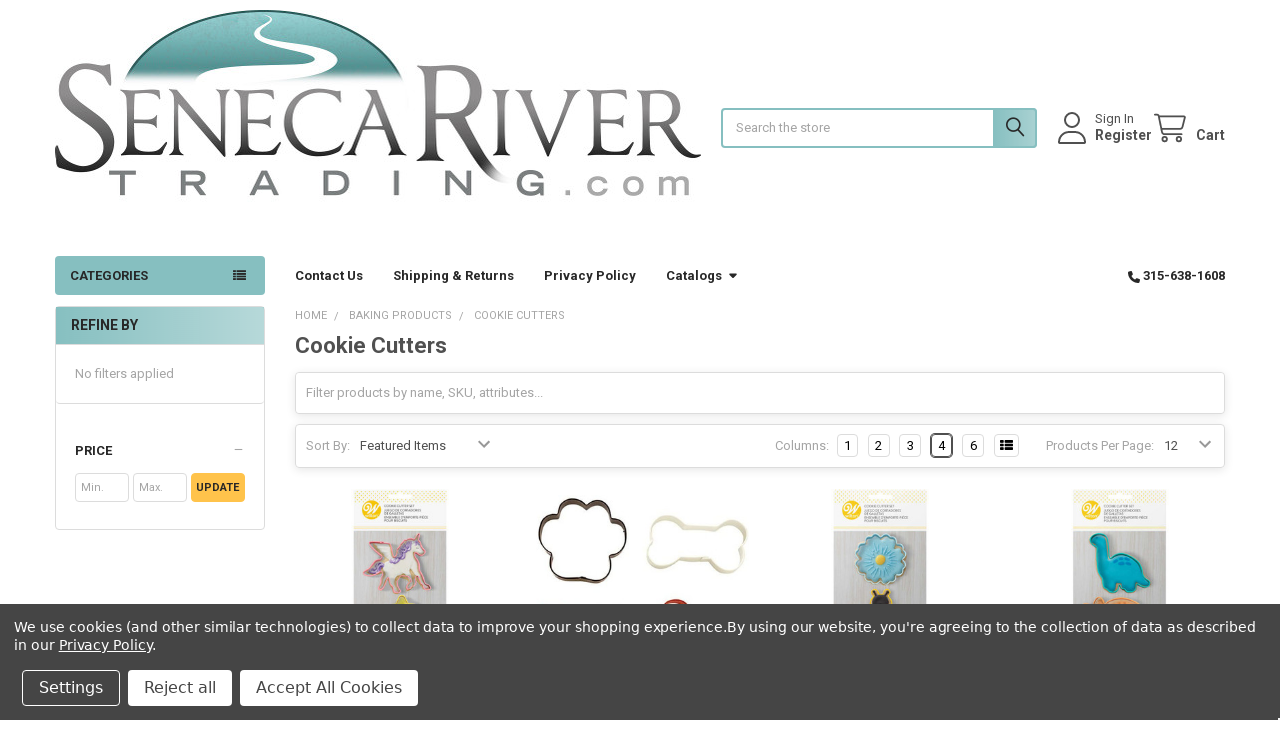

--- FILE ---
content_type: text/html; charset=UTF-8
request_url: https://senecarivertrading.com/baking-products/cookie-cutters/
body_size: 31370
content:


    <!DOCTYPE html>
<html class="no-js" lang="en">
        <head>
        <title>Baking Products - Cookie Cutters - Seneca River Trading, Inc.</title>
        <link rel="dns-prefetch preconnect" href="https://cdn11.bigcommerce.com/s-hartp3wey" crossorigin><link rel="dns-prefetch preconnect" href="https://fonts.googleapis.com/" crossorigin><link rel="dns-prefetch preconnect" href="https://fonts.gstatic.com/" crossorigin>
        <link rel='canonical' href='https://senecarivertrading.com/baking-products/cookie-cutters/' /><meta name='platform' content='bigcommerce.stencil' />
        
        

        <link href="https://cdn11.bigcommerce.com/s-hartp3wey/product_images/favicon%2048x48.jpg?t=1513178700" rel="shortcut icon">
        <meta name="viewport" content="width=device-width, initial-scale=1">

        <script nonce="">
            document.documentElement.className = document.documentElement.className.replace('no-js', 'js');
        </script>

        <script nonce="">
    function browserSupportsAllFeatures() {
        return window.Promise
            && window.fetch
            && window.URL
            && window.URLSearchParams
            && window.WeakMap
            // object-fit support
            && ('objectFit' in document.documentElement.style);
    }

    function loadScript(src) {
        var js = document.createElement('script');
        js.src = src;
        js.nonce = '';
        js.onerror = function () {
            console.error('Failed to load polyfill script ' + src);
        };
        document.head.appendChild(js);
    }

    if (!browserSupportsAllFeatures()) {
        loadScript('https://cdn11.bigcommerce.com/s-hartp3wey/stencil/6614f220-bd0d-013e-5a68-1ef4e2705301/e/69ced000-80fc-013e-6032-52d3205c85c1/dist/theme-bundle.polyfills.js');
    }
</script>
        <script nonce="">window.consentManagerTranslations = `{"locale":"en","locales":{"consent_manager.data_collection_warning":"en","consent_manager.accept_all_cookies":"en","consent_manager.gdpr_settings":"en","consent_manager.data_collection_preferences":"en","consent_manager.manage_data_collection_preferences":"en","consent_manager.use_data_by_cookies":"en","consent_manager.data_categories_table":"en","consent_manager.allow":"en","consent_manager.accept":"en","consent_manager.deny":"en","consent_manager.dismiss":"en","consent_manager.reject_all":"en","consent_manager.category":"en","consent_manager.purpose":"en","consent_manager.functional_category":"en","consent_manager.functional_purpose":"en","consent_manager.analytics_category":"en","consent_manager.analytics_purpose":"en","consent_manager.targeting_category":"en","consent_manager.advertising_category":"en","consent_manager.advertising_purpose":"en","consent_manager.essential_category":"en","consent_manager.esential_purpose":"en","consent_manager.yes":"en","consent_manager.no":"en","consent_manager.not_available":"en","consent_manager.cancel":"en","consent_manager.save":"en","consent_manager.back_to_preferences":"en","consent_manager.close_without_changes":"en","consent_manager.unsaved_changes":"en","consent_manager.by_using":"en","consent_manager.agree_on_data_collection":"en","consent_manager.change_preferences":"en","consent_manager.cancel_dialog_title":"en","consent_manager.privacy_policy":"en","consent_manager.allow_category_tracking":"en","consent_manager.disallow_category_tracking":"en"},"translations":{"consent_manager.data_collection_warning":"We use cookies (and other similar technologies) to collect data to improve your shopping experience.","consent_manager.accept_all_cookies":"Accept All Cookies","consent_manager.gdpr_settings":"Settings","consent_manager.data_collection_preferences":"Website Data Collection Preferences","consent_manager.manage_data_collection_preferences":"Manage Website Data Collection Preferences","consent_manager.use_data_by_cookies":" uses data collected by cookies and JavaScript libraries to improve your shopping experience.","consent_manager.data_categories_table":"The table below outlines how we use this data by category. To opt out of a category of data collection, select 'No' and save your preferences.","consent_manager.allow":"Allow","consent_manager.accept":"Accept","consent_manager.deny":"Deny","consent_manager.dismiss":"Dismiss","consent_manager.reject_all":"Reject all","consent_manager.category":"Category","consent_manager.purpose":"Purpose","consent_manager.functional_category":"Functional","consent_manager.functional_purpose":"Enables enhanced functionality, such as videos and live chat. If you do not allow these, then some or all of these functions may not work properly.","consent_manager.analytics_category":"Analytics","consent_manager.analytics_purpose":"Provide statistical information on site usage, e.g., web analytics so we can improve this website over time.","consent_manager.targeting_category":"Targeting","consent_manager.advertising_category":"Advertising","consent_manager.advertising_purpose":"Used to create profiles or personalize content to enhance your shopping experience.","consent_manager.essential_category":"Essential","consent_manager.esential_purpose":"Essential for the site and any requested services to work, but do not perform any additional or secondary function.","consent_manager.yes":"Yes","consent_manager.no":"No","consent_manager.not_available":"N/A","consent_manager.cancel":"Cancel","consent_manager.save":"Save","consent_manager.back_to_preferences":"Back to Preferences","consent_manager.close_without_changes":"You have unsaved changes to your data collection preferences. Are you sure you want to close without saving?","consent_manager.unsaved_changes":"You have unsaved changes","consent_manager.by_using":"By using our website, you're agreeing to our","consent_manager.agree_on_data_collection":"By using our website, you're agreeing to the collection of data as described in our ","consent_manager.change_preferences":"You can change your preferences at any time","consent_manager.cancel_dialog_title":"Are you sure you want to cancel?","consent_manager.privacy_policy":"Privacy Policy","consent_manager.allow_category_tracking":"Allow [CATEGORY_NAME] tracking","consent_manager.disallow_category_tracking":"Disallow [CATEGORY_NAME] tracking"}}`;</script>

        <script nonce="">
            window.lazySizesConfig = window.lazySizesConfig || {};
            window.lazySizesConfig.loadMode = 1;
        </script>
        <script async src="https://cdn11.bigcommerce.com/s-hartp3wey/stencil/6614f220-bd0d-013e-5a68-1ef4e2705301/e/69ced000-80fc-013e-6032-52d3205c85c1/dist/theme-bundle.head_async.js" nonce=""></script>

            <link href="https://fonts.googleapis.com/css?family=Roboto:700,400,400i,300,300i,500,500i,700i,900,900i&display=block" rel="stylesheet">
            <script async src="https://cdn11.bigcommerce.com/s-hartp3wey/stencil/6614f220-bd0d-013e-5a68-1ef4e2705301/e/69ced000-80fc-013e-6032-52d3205c85c1/dist/theme-bundle.font.js" nonce=""></script>
            <link data-stencil-stylesheet href="https://cdn11.bigcommerce.com/s-hartp3wey/stencil/6614f220-bd0d-013e-5a68-1ef4e2705301/e/69ced000-80fc-013e-6032-52d3205c85c1/css/theme-028224b0-d47c-013e-65a9-6e771e833a19.css" rel="stylesheet">
            <!-- Start Tracking Code for analytics_googleanalytics -->

<meta name="google-site-verification" content="CaG56-6Jj048DTfNfAxt0Xmu8FfSh-tL-QgXuihD-jg" />

<!-- Global site tag (gtag.js) - Google Analytics -->
<script data-bc-cookie-consent="3" type="text/plain" async src="https://www.googletagmanager.com/gtag/js?id=UA-113246219-1"></script>
<script data-bc-cookie-consent="3" type="text/plain">
  window.dataLayer = window.dataLayer || [];
  function gtag(){dataLayer.push(arguments);}
  gtag('js', new Date());

  gtag('config', 'UA-113246219-1');
</script>
<!-- Global site tag (gtag.js) - Google AdWords: 984615080 -->
<script data-bc-cookie-consent="3" type="text/plain" async src="https://www.googletagmanager.com/gtag/js?id=AW-984615080"></script>
<script data-bc-cookie-consent="3" type="text/plain">
  window.dataLayer = window.dataLayer || [];
  function gtag(){dataLayer.push(arguments);}
  gtag('js', new Date());

  gtag('config', 'AW-984615080');
</script>
<script data-bc-cookie-consent="3" type="text/plain">
(function(a,e,c,f,g,h,b,d){var k={ak:"984615080",cl:"hclJCPSN7XsQqJHA1QM",autoreplace:"315-638-1608"};a[c]=a[c]||function(){(a[c].q=a[c].q||[]).push(arguments)};a[g]||(a[g]=k.ak);b=e.createElement(h);b.async=1;b.src="//www.gstatic.com/wcm/loader.js";d=e.getElementsByTagName(h)[0];d.parentNode.insertBefore(b,d);a[f]=function(b,d,e){a[c](2,b,k,d,null,new Date,e)};a[f]()})(window,document,"_googWcmImpl","_googWcmGet","_googWcmAk","script");
</script>

<!-- End Tracking Code for analytics_googleanalytics -->


<script type="text/javascript" src="https://checkout-sdk.bigcommerce.com/v1/loader.js" defer ></script>
<script>window.consentManagerStoreConfig = function () { return {"storeName":"Seneca River Trading, Inc.","privacyPolicyUrl":"https:\/\/senecarivertrading.com\/privacy-policy\/","writeKey":null,"improvedConsentManagerEnabled":true,"AlwaysIncludeScriptsWithConsentTag":true}; };</script>
<script type="text/javascript" src="https://cdn11.bigcommerce.com/shared/js/bodl-consent-32a446f5a681a22e8af09a4ab8f4e4b6deda6487.js" integrity="sha256-uitfaufFdsW9ELiQEkeOgsYedtr3BuhVvA4WaPhIZZY=" crossorigin="anonymous" defer></script>
<script type="text/javascript" src="https://cdn11.bigcommerce.com/shared/js/storefront/consent-manager-config-3013a89bb0485f417056882e3b5cf19e6588b7ba.js" defer></script>
<script type="text/javascript" src="https://cdn11.bigcommerce.com/shared/js/storefront/consent-manager-08633fe15aba542118c03f6d45457262fa9fac88.js" defer></script>
<script type="text/javascript">
var BCData = {};
</script>

<script nonce="">
(function () {
    var xmlHttp = new XMLHttpRequest();

    xmlHttp.open('POST', 'https://bes.gcp.data.bigcommerce.com/nobot');
    xmlHttp.setRequestHeader('Content-Type', 'application/json');
    xmlHttp.send('{"store_id":"999743624","timezone_offset":"-4.0","timestamp":"2026-01-26T08:45:53.20037900Z","visit_id":"c0d23e55-b9d5-471c-aea9-01edd641a613","channel_id":1}');
})();
</script>

        

        <!-- snippet location htmlhead -->

         
    </head>
    <body class="csscolumns papaSupermarket-layout--left-sidebar
        papaSupermarket-style--compact
        papaSupermarket-pageType--category
        papaSupermarket-page--pages-category
        
        
        papaSupermarket--showAllCategoriesMenu
        papaSupermarket--showSubcategoriesMenu
        
        has-faceted
        
        
        
        " id="topOfPage">


        <!-- snippet location header -->
        <svg data-src="https://cdn11.bigcommerce.com/s-hartp3wey/stencil/6614f220-bd0d-013e-5a68-1ef4e2705301/e/69ced000-80fc-013e-6032-52d3205c85c1/img/icon-sprite.svg" class="icons-svg-sprite"></svg>

        <header class="header" role="banner" >
    <a href="#" class="mobileMenu-toggle" data-mobile-menu-toggle="menu">
        <span class="mobileMenu-toggleIcon">Toggle menu</span>
    </a>


    <div class="emthemesModez-header-userSection emthemesModez-header-userSection--logo-left">
        <div class="container">
                <div class="header-logo header-logo--left">
                    <a href="https://senecarivertrading.com/" data-instantload='{"page":"home"}'>
            <div class="header-logo-image-container">
                <img class="header-logo-image" src="https://cdn11.bigcommerce.com/s-hartp3wey/images/stencil/647x236/srt_hires_rgb_50_1513361220__46963.original.jpg" srcset="https://cdn11.bigcommerce.com/s-hartp3wey/images/stencil/647x236/srt_hires_rgb_50_1513361220__46963.original.jpg 1x, https://cdn11.bigcommerce.com/s-hartp3wey/images/stencil/1294w/srt_hires_rgb_50_1513361220__46963.original.jpg 2x" alt="Seneca River Trading, Inc." title="Seneca River Trading, Inc.">
            </div>
</a>
                </div>

            <nav class="navUser">
    
    <ul class="navUser-section navUser-section--alt">
        <li class="navUser-item navUser-item--recentlyViewed">
            <a class="navUser-action navUser-action--recentlyViewed" href="#recently-viewed" data-dropdown="recently-viewed-dropdown" data-options="align:right" title="Recently Viewed" style="display:none">
                <i class="icon"><svg><use href="#icon-recent-list" /></svg></i>
                <span class="navUser-item-recentlyViewedLabel"><span class='firstword'>Recently </span>Viewed</span>
            </a>
            <div class="dropdown-menu" id="recently-viewed-dropdown" data-dropdown-content aria-hidden="true"></div>
        </li>


        

            <li class="navUser-item navUser-item--account">
                <i class="icon"><svg><use href="#icon-user" /></svg></i>
                <span class="navUser-actions">
                        <span class="navUser-subtitle">
                            <a class="navUser-action" href="/login.php">
                                <span class="navUser-item-loginLabel">Sign In</span>
                            </a>
                        </span>
                            <a class="navUser-action" href="/login.php?action=create_account">Register</a>
                </span>
            </li>

        <li class="navUser-item navUser-item--cart">
            <a
                class="navUser-action navUser-action--cart"
                data-cart-preview
                data-dropdown="cart-preview-dropdown"
                data-options="align:right"
                href="/cart.php"
                title="Cart">
                <i class="icon"><svg><use href="#icon-cart" /></svg></i>
                <span class="_rows">
                    <span class="countPill cart-quantity"></span>
                    <span class="navUser-item-cartLabel">Cart</span>
                </span>
            </a>

            <div class="dropdown-menu" id="cart-preview-dropdown" data-dropdown-content aria-hidden="true"></div>
        </li>
    </ul>
</nav>

            <div class="emthemesModez-quickSearch" data-prevent-quick-search-close>
    <!-- snippet location forms_search -->
    <form class="form" action="/search.php">
        <fieldset class="form-fieldset">
            <div class="form-field">
                <label class="is-srOnly" for="search_query">Search</label>
                <div class="form-prefixPostfix wrap">
                    <input class="form-input" data-search-quick name="search_query" id="search_query" data-error-message="Search field cannot be empty." placeholder="Search the store" autocomplete="off">
                    <input type="submit" class="button button--primary form-prefixPostfix-button--postfix" value="Search" />
                </div>
            </div>
        </fieldset>
    </form>
</div>        </div>
    </div>

    <div class="navPages-container" id="menu" data-menu>
        <div class="container">
            <nav class="navPages">

        <div class="emthemesModez-navPages-verticalCategories-container">
            <a class="navPages-action has-subMenu" role="none">Categories</a>
            <div class="emthemesModez-verticalCategories is-open " id="emthemesModez-verticalCategories" data-emthemesmodez-fix-height="emthemesModez-section1-container">
                <ul class="navPages-list navPages-list--categories">

                            <li class="navPages-item">
                                <a class="navPages-action" href="https://senecarivertrading.com/air-purifier-parts/" data-instantload >Air Purifier Parts</a>
                            </li>
                            <li class="navPages-item">
                                <a class="navPages-action has-subMenu " href="https://senecarivertrading.com/baking-products/"
    data-instantload
    
    data-collapsible="navPages-207"
    data-collapsible-disabled-breakpoint="medium"
    data-collapsible-disabled-state="open"
    data-collapsible-enabled-state="closed">
    Baking Products <i class="icon navPages-action-moreIcon" aria-hidden="true"><svg><use href="#icon-caret-down" /></svg></i>
</a>
<div class="navPage-subMenu
    " id="navPages-207" aria-hidden="true" tabindex="-1">
    <ul class="navPage-subMenu-list">
        <li class="navPage-subMenu-item">
            <a class="navPage-subMenu-action navPages-action" href="https://senecarivertrading.com/baking-products/" data-instantload>All Baking Products</a>
        </li>
            <li class="navPage-subMenu-item">
                    <a class="navPage-subMenu-action navPages-action" href="https://senecarivertrading.com/baking-products/autumn-halloween/" data-instantload >Autumn-Halloween</a>
            </li>
            <li class="navPage-subMenu-item">
                    <a class="navPage-subMenu-action navPages-action" href="https://senecarivertrading.com/baking-products/baking-pans/" data-instantload >Baking Pans</a>
            </li>
            <li class="navPage-subMenu-item">
                    <a class="navPage-subMenu-action navPages-action" href="https://senecarivertrading.com/baking-products/christmas-winter/" data-instantload >Christmas-Winter</a>
            </li>
            <li class="navPage-subMenu-item">
                    <a class="navPage-subMenu-action navPages-action" href="https://senecarivertrading.com/baking-products/cookie-cutters/" data-instantload >Cookie Cutters</a>
            </li>
            <li class="navPage-subMenu-item">
                    <a class="navPage-subMenu-action navPages-action" href="https://senecarivertrading.com/baking-products/food-coloring/" data-instantload >Food Coloring</a>
            </li>
            <li class="navPage-subMenu-item">
                    <a class="navPage-subMenu-action navPages-action" href="https://senecarivertrading.com/baking-products/silicone-bakeware/" data-instantload >Silicone Bakeware</a>
            </li>
            <li class="navPage-subMenu-item">
                    <a class="navPage-subMenu-action navPages-action" href="https://senecarivertrading.com/baking-products/specialty-items/" data-instantload >Specialty Items</a>
            </li>
            <li class="navPage-subMenu-item">
                    <a class="navPage-subMenu-action navPages-action" href="https://senecarivertrading.com/baking-products/utensils/" data-instantload >Utensils</a>
            </li>
    </ul>
</div>
                            </li>
                            <li class="navPages-item">
                                <a class="navPages-action has-subMenu " href="https://senecarivertrading.com/carpet-floor-care/"
    data-instantload
    
    data-collapsible="navPages-324"
    data-collapsible-disabled-breakpoint="medium"
    data-collapsible-disabled-state="open"
    data-collapsible-enabled-state="closed">
    Carpet &amp; Floor Care <i class="icon navPages-action-moreIcon" aria-hidden="true"><svg><use href="#icon-caret-down" /></svg></i>
</a>
<div class="navPage-subMenu
    " id="navPages-324" aria-hidden="true" tabindex="-1">
    <ul class="navPage-subMenu-list">
        <li class="navPage-subMenu-item">
            <a class="navPage-subMenu-action navPages-action" href="https://senecarivertrading.com/carpet-floor-care/" data-instantload>All Carpet &amp; Floor Care</a>
        </li>
            <li class="navPage-subMenu-item">
                    <a
                        class="navPage-subMenu-action navPages-action has-subMenu"
                        href="https://senecarivertrading.com/carpet-floor-care/carpet-cleaner-parts/"
                        data-instantload
                        
                        data-collapsible="navPages-327"
                        data-collapsible-disabled-breakpoint="medium"
                        data-collapsible-disabled-state="open"
                        data-collapsible-enabled-state="closed">
                        Carpet Cleaner Parts <i class="icon navPages-action-moreIcon" aria-hidden="true"><svg><use href="#icon-caret-down" /></svg></i>
                    </a>
                    <ul class="navPage-childList" id="navPages-327">
                        <li class="navPage-childList-item">
                            <a class="navPage-childList-action navPages-action" href="https://senecarivertrading.com/carpet-floor-care/carpet-cleaner-parts/" data-instantload>All Carpet Cleaner Parts</a>
                        </li>
                        <li class="navPage-childList-item">
                                <a class="navPage-childList-action navPages-action" data-instantload href="https://senecarivertrading.com/carpet-floor-care/carpet-cleaner-parts/additional-repair-parts/" >Additional Repair Parts</a>
                        </li>
                        <li class="navPage-childList-item">
                                <a class="navPage-childList-action navPages-action" data-instantload href="https://senecarivertrading.com/carpet-floor-care/carpet-cleaner-parts/attachments/" >Attachments</a>
                        </li>
                        <li class="navPage-childList-item">
                                <a class="navPage-childList-action navPages-action" data-instantload href="https://senecarivertrading.com/carpet-floor-care/carpet-cleaner-parts/belts-brushrolls/" >Belts &amp; Brushrolls</a>
                        </li>
                        <li class="navPage-childList-item">
                                <a class="navPage-childList-action navPages-action" data-instantload href="https://senecarivertrading.com/carpet-floor-care/carpet-cleaner-parts/caps-formula-bottles/" >Caps &amp; Formula Bottles</a>
                        </li>
                        <li class="navPage-childList-item">
                                <a class="navPage-childList-action navPages-action" data-instantload href="https://senecarivertrading.com/carpet-floor-care/carpet-cleaner-parts/filters/" >Filters</a>
                        </li>
                        <li class="navPage-childList-item">
                                <a class="navPage-childList-action navPages-action" data-instantload href="https://senecarivertrading.com/carpet-floor-care/carpet-cleaner-parts/gaskets-seals/" >Gaskets &amp; Seals</a>
                        </li>
                        <li class="navPage-childList-item">
                                <a class="navPage-childList-action navPages-action" data-instantload href="https://senecarivertrading.com/carpet-floor-care/carpet-cleaner-parts/hose-assemblies/" >Hose Assemblies</a>
                        </li>
                        <li class="navPage-childList-item">
                                <a class="navPage-childList-action navPages-action" data-instantload href="https://senecarivertrading.com/carpet-floor-care/carpet-cleaner-parts/pumps-motors/" >Pumps &amp; Motors</a>
                        </li>
                        <li class="navPage-childList-item">
                                <a class="navPage-childList-action navPages-action" data-instantload href="https://senecarivertrading.com/carpet-floor-care/carpet-cleaner-parts/tanks/" >Tanks</a>
                        </li>
                    </ul>
            </li>
            <li class="navPage-subMenu-item">
                    <a
                        class="navPage-subMenu-action navPages-action has-subMenu"
                        href="https://senecarivertrading.com/carpet-floor-care/steamer-hard-floor-parts/"
                        data-instantload
                        
                        data-collapsible="navPages-331"
                        data-collapsible-disabled-breakpoint="medium"
                        data-collapsible-disabled-state="open"
                        data-collapsible-enabled-state="closed">
                        Steamer &amp; Hard Floor Parts <i class="icon navPages-action-moreIcon" aria-hidden="true"><svg><use href="#icon-caret-down" /></svg></i>
                    </a>
                    <ul class="navPage-childList" id="navPages-331">
                        <li class="navPage-childList-item">
                            <a class="navPage-childList-action navPages-action" href="https://senecarivertrading.com/carpet-floor-care/steamer-hard-floor-parts/" data-instantload>All Steamer &amp; Hard Floor Parts</a>
                        </li>
                        <li class="navPage-childList-item">
                                <a class="navPage-childList-action navPages-action" data-instantload href="https://senecarivertrading.com/carpet-floor-care/steamer-hard-floor-parts/additional-repair-parts/" >Additional Repair Parts</a>
                        </li>
                        <li class="navPage-childList-item">
                                <a class="navPage-childList-action navPages-action" data-instantload href="https://senecarivertrading.com/carpet-floor-care/steamer-hard-floor-parts/attachments/" >Attachments</a>
                        </li>
                        <li class="navPage-childList-item">
                                <a class="navPage-childList-action navPages-action" data-instantload href="https://senecarivertrading.com/carpet-floor-care/steamer-hard-floor-parts/belts-brush-rolls/" >Belts &amp; Brush Rolls</a>
                        </li>
                        <li class="navPage-childList-item">
                                <a class="navPage-childList-action navPages-action" data-instantload href="https://senecarivertrading.com/carpet-floor-care/steamer-hard-floor-parts/filters-pads/" >Filters &amp; Pads</a>
                        </li>
                        <li class="navPage-childList-item">
                                <a class="navPage-childList-action navPages-action" data-instantload href="https://senecarivertrading.com/carpet-floor-care/steamer-hard-floor-parts/pumps-motors/" >Pumps &amp; Motors</a>
                        </li>
                        <li class="navPage-childList-item">
                                <a class="navPage-childList-action navPages-action" data-instantload href="https://senecarivertrading.com/carpet-floor-care/steamer-hard-floor-parts/tanks-caps/" >Tanks &amp; Caps</a>
                        </li>
                    </ul>
            </li>
            <li class="navPage-subMenu-item">
                    <a
                        class="navPage-subMenu-action navPages-action has-subMenu"
                        href="https://senecarivertrading.com/carpet-floor-care/vacuum-parts/"
                        data-instantload
                        
                        data-collapsible="navPages-325"
                        data-collapsible-disabled-breakpoint="medium"
                        data-collapsible-disabled-state="open"
                        data-collapsible-enabled-state="closed">
                        Vacuum Parts <i class="icon navPages-action-moreIcon" aria-hidden="true"><svg><use href="#icon-caret-down" /></svg></i>
                    </a>
                    <ul class="navPage-childList" id="navPages-325">
                        <li class="navPage-childList-item">
                            <a class="navPage-childList-action navPages-action" href="https://senecarivertrading.com/carpet-floor-care/vacuum-parts/" data-instantload>All Vacuum Parts</a>
                        </li>
                        <li class="navPage-childList-item">
                                <a class="navPage-childList-action navPages-action" data-instantload href="https://senecarivertrading.com/carpet-floor-care/vacuum-parts/additional-repair-parts/" >Additional Repair Parts</a>
                        </li>
                        <li class="navPage-childList-item">
                                <a class="navPage-childList-action navPages-action" data-instantload href="https://senecarivertrading.com/carpet-floor-care/vacuum-parts/additional-vacuum-parts/" >Additional Vacuum Parts</a>
                        </li>
                        <li class="navPage-childList-item">
                                <a class="navPage-childList-action navPages-action" data-instantload href="https://senecarivertrading.com/carpet-floor-care/vacuum-parts/attachments/" >Attachments</a>
                        </li>
                        <li class="navPage-childList-item">
                                <a class="navPage-childList-action navPages-action" data-instantload href="https://senecarivertrading.com/carpet-floor-care/vacuum-parts/belts-brushrolls/" >Belts &amp; Brushrolls</a>
                        </li>
                        <li class="navPage-childList-item">
                                <a class="navPage-childList-action navPages-action" data-instantload href="https://senecarivertrading.com/carpet-floor-care/vacuum-parts/chargers-batteries/" >Chargers &amp; Batteries</a>
                        </li>
                        <li class="navPage-childList-item">
                                <a class="navPage-childList-action navPages-action" data-instantload href="https://senecarivertrading.com/carpet-floor-care/vacuum-parts/filters-dust-bags/" >Filters &amp; Dust Bags</a>
                        </li>
                        <li class="navPage-childList-item">
                                <a class="navPage-childList-action navPages-action" data-instantload href="https://senecarivertrading.com/carpet-floor-care/vacuum-parts/hose-assemblies-power-cords/" >Hose Assemblies &amp; Power Cords</a>
                        </li>
                        <li class="navPage-childList-item">
                                <a class="navPage-childList-action navPages-action" data-instantload href="https://senecarivertrading.com/carpet-floor-care/vacuum-parts/motors/" >Motors</a>
                        </li>
                        <li class="navPage-childList-item">
                                <a class="navPage-childList-action navPages-action" data-instantload href="https://senecarivertrading.com/carpet-floor-care/vacuum-parts/release-pedals/" >Release Pedals</a>
                        </li>
                        <li class="navPage-childList-item">
                                <a class="navPage-childList-action navPages-action" data-instantload href="https://senecarivertrading.com/carpet-floor-care/vacuum-parts/robotic-vacuum-parts/" >Robotic Vacuum Parts</a>
                        </li>
                        <li class="navPage-childList-item">
                                <a class="navPage-childList-action navPages-action" data-instantload href="https://senecarivertrading.com/carpet-floor-care/vacuum-parts/tanks-lids/" >Tanks &amp; Lids</a>
                        </li>
                    </ul>
            </li>
    </ul>
</div>
                            </li>
                            <li class="navPages-item">
                                <a class="navPages-action" href="https://senecarivertrading.com/commercial-cooking-parts/" data-instantload >Commercial Cooking Parts</a>
                            </li>
                            <li class="navPages-item">
                                <a class="navPages-action" href="https://senecarivertrading.com/commercial-laundry-parts/" data-instantload >Commercial Laundry Parts</a>
                            </li>
                            <li class="navPages-item">
                                <a class="navPages-action" href="https://senecarivertrading.com/commercial-refrigeration-parts/" data-instantload >Commercial Refrigeration Parts</a>
                            </li>
                            <li class="navPages-item">
                                <a class="navPages-action has-subMenu " href="https://senecarivertrading.com/countertop-appliance-parts/"
    data-instantload
    
    data-collapsible="navPages-52"
    data-collapsible-disabled-breakpoint="medium"
    data-collapsible-disabled-state="open"
    data-collapsible-enabled-state="closed">
    Countertop Appliance Parts <i class="icon navPages-action-moreIcon" aria-hidden="true"><svg><use href="#icon-caret-down" /></svg></i>
</a>
<div class="navPage-subMenu
    " id="navPages-52" aria-hidden="true" tabindex="-1">
    <ul class="navPage-subMenu-list">
        <li class="navPage-subMenu-item">
            <a class="navPage-subMenu-action navPages-action" href="https://senecarivertrading.com/countertop-appliance-parts/" data-instantload>All Countertop Appliance Parts</a>
        </li>
            <li class="navPage-subMenu-item">
                    <a class="navPage-subMenu-action navPages-action" href="https://senecarivertrading.com/countertop-appliance-parts/additional-countertop-appliance-parts/" data-instantload >Additional Countertop Appliance Parts</a>
            </li>
            <li class="navPage-subMenu-item">
                    <a
                        class="navPage-subMenu-action navPages-action has-subMenu"
                        href="https://senecarivertrading.com/countertop-appliance-parts/air-fryer-parts/"
                        data-instantload
                        
                        data-collapsible="navPages-383"
                        data-collapsible-disabled-breakpoint="medium"
                        data-collapsible-disabled-state="open"
                        data-collapsible-enabled-state="closed">
                        Air Fryer Parts <i class="icon navPages-action-moreIcon" aria-hidden="true"><svg><use href="#icon-caret-down" /></svg></i>
                    </a>
                    <ul class="navPage-childList" id="navPages-383">
                        <li class="navPage-childList-item">
                            <a class="navPage-childList-action navPages-action" href="https://senecarivertrading.com/countertop-appliance-parts/air-fryer-parts/" data-instantload>All Air Fryer Parts</a>
                        </li>
                        <li class="navPage-childList-item">
                                <a class="navPage-childList-action navPages-action" data-instantload href="https://senecarivertrading.com/countertop-appliance-parts/air-fryer-parts/all-air-fryer-parts/" >All Air Fryer Parts</a>
                        </li>
                    </ul>
            </li>
            <li class="navPage-subMenu-item">
                    <a
                        class="navPage-subMenu-action navPages-action has-subMenu"
                        href="https://senecarivertrading.com/countertop-appliance-parts/baby-food-maker-parts/"
                        data-instantload
                        
                        data-collapsible="navPages-222"
                        data-collapsible-disabled-breakpoint="medium"
                        data-collapsible-disabled-state="open"
                        data-collapsible-enabled-state="closed">
                        Baby Food Maker Parts <i class="icon navPages-action-moreIcon" aria-hidden="true"><svg><use href="#icon-caret-down" /></svg></i>
                    </a>
                    <ul class="navPage-childList" id="navPages-222">
                        <li class="navPage-childList-item">
                            <a class="navPage-childList-action navPages-action" href="https://senecarivertrading.com/countertop-appliance-parts/baby-food-maker-parts/" data-instantload>All Baby Food Maker Parts</a>
                        </li>
                        <li class="navPage-childList-item">
                                <a class="navPage-childList-action navPages-action" data-instantload href="https://senecarivertrading.com/countertop-appliance-parts/baby-food-maker-parts/all-baby-food-maker-parts/" >All Baby Food Maker Parts</a>
                        </li>
                    </ul>
            </li>
            <li class="navPage-subMenu-item">
                    <a
                        class="navPage-subMenu-action navPages-action has-subMenu"
                        href="https://senecarivertrading.com/countertop-appliance-parts/blender-parts/"
                        data-instantload
                        
                        data-collapsible="navPages-166"
                        data-collapsible-disabled-breakpoint="medium"
                        data-collapsible-disabled-state="open"
                        data-collapsible-enabled-state="closed">
                        Blender Parts <i class="icon navPages-action-moreIcon" aria-hidden="true"><svg><use href="#icon-caret-down" /></svg></i>
                    </a>
                    <ul class="navPage-childList" id="navPages-166">
                        <li class="navPage-childList-item">
                            <a class="navPage-childList-action navPages-action" href="https://senecarivertrading.com/countertop-appliance-parts/blender-parts/" data-instantload>All Blender Parts</a>
                        </li>
                        <li class="navPage-childList-item">
                                <a class="navPage-childList-action navPages-action" data-instantload href="https://senecarivertrading.com/countertop-appliance-parts/blender-parts/additional-blender-parts/" >Additional Blender Parts</a>
                        </li>
                        <li class="navPage-childList-item">
                                <a class="navPage-childList-action navPages-action" data-instantload href="https://senecarivertrading.com/countertop-appliance-parts/blender-parts/blades-collars/" >Blades &amp; Collars</a>
                        </li>
                        <li class="navPage-childList-item">
                                <a class="navPage-childList-action navPages-action" data-instantload href="https://senecarivertrading.com/countertop-appliance-parts/blender-parts/couplers-gaskets/" >Couplers &amp; Gaskets</a>
                        </li>
                        <li class="navPage-childList-item">
                                <a class="navPage-childList-action navPages-action" data-instantload href="https://senecarivertrading.com/countertop-appliance-parts/blender-parts/jars-lids/" >Jars &amp; Lids</a>
                        </li>
                    </ul>
            </li>
            <li class="navPage-subMenu-item">
                    <a
                        class="navPage-subMenu-action navPages-action has-subMenu"
                        href="https://senecarivertrading.com/countertop-appliance-parts/bread-maker-parts/"
                        data-instantload
                        
                        data-collapsible="navPages-253"
                        data-collapsible-disabled-breakpoint="medium"
                        data-collapsible-disabled-state="open"
                        data-collapsible-enabled-state="closed">
                        Bread Maker Parts <i class="icon navPages-action-moreIcon" aria-hidden="true"><svg><use href="#icon-caret-down" /></svg></i>
                    </a>
                    <ul class="navPage-childList" id="navPages-253">
                        <li class="navPage-childList-item">
                            <a class="navPage-childList-action navPages-action" href="https://senecarivertrading.com/countertop-appliance-parts/bread-maker-parts/" data-instantload>All Bread Maker Parts</a>
                        </li>
                        <li class="navPage-childList-item">
                                <a class="navPage-childList-action navPages-action" data-instantload href="https://senecarivertrading.com/countertop-appliance-parts/bread-maker-parts/all-bread-maker-parts/" >All Bread Maker Parts</a>
                        </li>
                    </ul>
            </li>
            <li class="navPage-subMenu-item">
                    <a
                        class="navPage-subMenu-action navPages-action has-subMenu"
                        href="https://senecarivertrading.com/countertop-appliance-parts/coffee-tea-maker-parts/"
                        data-instantload
                        
                        data-collapsible="navPages-190"
                        data-collapsible-disabled-breakpoint="medium"
                        data-collapsible-disabled-state="open"
                        data-collapsible-enabled-state="closed">
                        Coffee &amp; Tea Maker Parts <i class="icon navPages-action-moreIcon" aria-hidden="true"><svg><use href="#icon-caret-down" /></svg></i>
                    </a>
                    <ul class="navPage-childList" id="navPages-190">
                        <li class="navPage-childList-item">
                            <a class="navPage-childList-action navPages-action" href="https://senecarivertrading.com/countertop-appliance-parts/coffee-tea-maker-parts/" data-instantload>All Coffee &amp; Tea Maker Parts</a>
                        </li>
                        <li class="navPage-childList-item">
                                <a class="navPage-childList-action navPages-action" data-instantload href="https://senecarivertrading.com/countertop-appliance-parts/coffee-tea-maker-parts/additional-coffee-tea-maker-parts/" >Additional Coffee &amp; Tea Maker Parts</a>
                        </li>
                        <li class="navPage-childList-item">
                                <a class="navPage-childList-action navPages-action" data-instantload href="https://senecarivertrading.com/countertop-appliance-parts/coffee-tea-maker-parts/bean-grinder-parts/" >Bean Grinder Parts</a>
                        </li>
                        <li class="navPage-childList-item">
                                <a class="navPage-childList-action navPages-action" data-instantload href="https://senecarivertrading.com/countertop-appliance-parts/coffee-tea-maker-parts/brew-baskets/" >Brew Baskets</a>
                        </li>
                        <li class="navPage-childList-item">
                                <a class="navPage-childList-action navPages-action" data-instantload href="https://senecarivertrading.com/countertop-appliance-parts/coffee-tea-maker-parts/carafes-lids/" >Carafes &amp; Lids</a>
                        </li>
                        <li class="navPage-childList-item">
                                <a class="navPage-childList-action navPages-action" data-instantload href="https://senecarivertrading.com/countertop-appliance-parts/coffee-tea-maker-parts/filters/" >Filters</a>
                        </li>
                        <li class="navPage-childList-item">
                                <a class="navPage-childList-action navPages-action" data-instantload href="https://senecarivertrading.com/countertop-appliance-parts/coffee-tea-maker-parts/pitchers-lids/" >Pitchers &amp; Lids</a>
                        </li>
                        <li class="navPage-childList-item">
                                <a class="navPage-childList-action navPages-action" data-instantload href="https://senecarivertrading.com/countertop-appliance-parts/coffee-tea-maker-parts/single-serve-coffee-maker-parts/" >Single Serve Coffee Maker Parts</a>
                        </li>
                    </ul>
            </li>
            <li class="navPage-subMenu-item">
                    <a
                        class="navPage-subMenu-action navPages-action has-subMenu"
                        href="https://senecarivertrading.com/countertop-appliance-parts/deep-fryer-parts/"
                        data-instantload
                        
                        data-collapsible="navPages-368"
                        data-collapsible-disabled-breakpoint="medium"
                        data-collapsible-disabled-state="open"
                        data-collapsible-enabled-state="closed">
                        Deep Fryer Parts <i class="icon navPages-action-moreIcon" aria-hidden="true"><svg><use href="#icon-caret-down" /></svg></i>
                    </a>
                    <ul class="navPage-childList" id="navPages-368">
                        <li class="navPage-childList-item">
                            <a class="navPage-childList-action navPages-action" href="https://senecarivertrading.com/countertop-appliance-parts/deep-fryer-parts/" data-instantload>All Deep Fryer Parts</a>
                        </li>
                        <li class="navPage-childList-item">
                                <a class="navPage-childList-action navPages-action" data-instantload href="https://senecarivertrading.com/countertop-appliance-parts/deep-fryer-parts/additional-deep-fryer-parts/" >Additional Deep Fryer Parts</a>
                        </li>
                        <li class="navPage-childList-item">
                                <a class="navPage-childList-action navPages-action" data-instantload href="https://senecarivertrading.com/countertop-appliance-parts/deep-fryer-parts/cords/" >Cords</a>
                        </li>
                        <li class="navPage-childList-item">
                                <a class="navPage-childList-action navPages-action" data-instantload href="https://senecarivertrading.com/countertop-appliance-parts/deep-fryer-parts/filters/" >Filters</a>
                        </li>
                        <li class="navPage-childList-item">
                                <a class="navPage-childList-action navPages-action" data-instantload href="https://senecarivertrading.com/countertop-appliance-parts/deep-fryer-parts/fryer-baskets/" >Fryer Baskets</a>
                        </li>
                        <li class="navPage-childList-item">
                                <a class="navPage-childList-action navPages-action" data-instantload href="https://senecarivertrading.com/countertop-appliance-parts/deep-fryer-parts/handles/" >Handles</a>
                        </li>
                        <li class="navPage-childList-item">
                                <a class="navPage-childList-action navPages-action" data-instantload href="https://senecarivertrading.com/countertop-appliance-parts/deep-fryer-parts/pots-covers/" >Pots &amp; Covers</a>
                        </li>
                        <li class="navPage-childList-item">
                                <a class="navPage-childList-action navPages-action" data-instantload href="https://senecarivertrading.com/countertop-appliance-parts/deep-fryer-parts/pots-lids/" >Pots &amp; Lids</a>
                        </li>
                    </ul>
            </li>
            <li class="navPage-subMenu-item">
                    <a
                        class="navPage-subMenu-action navPages-action has-subMenu"
                        href="https://senecarivertrading.com/countertop-appliance-parts/dehydrator-parts/"
                        data-instantload
                        
                        data-collapsible="navPages-209"
                        data-collapsible-disabled-breakpoint="medium"
                        data-collapsible-disabled-state="open"
                        data-collapsible-enabled-state="closed">
                        Dehydrator Parts <i class="icon navPages-action-moreIcon" aria-hidden="true"><svg><use href="#icon-caret-down" /></svg></i>
                    </a>
                    <ul class="navPage-childList" id="navPages-209">
                        <li class="navPage-childList-item">
                            <a class="navPage-childList-action navPages-action" href="https://senecarivertrading.com/countertop-appliance-parts/dehydrator-parts/" data-instantload>All Dehydrator Parts</a>
                        </li>
                        <li class="navPage-childList-item">
                                <a class="navPage-childList-action navPages-action" data-instantload href="https://senecarivertrading.com/countertop-appliance-parts/dehydrator-parts/all-dehydrator-parts/" >All Dehydrator Parts</a>
                        </li>
                    </ul>
            </li>
            <li class="navPage-subMenu-item">
                    <a
                        class="navPage-subMenu-action navPages-action has-subMenu"
                        href="https://senecarivertrading.com/countertop-appliance-parts/egg-cooker-parts/"
                        data-instantload
                        
                        data-collapsible="navPages-387"
                        data-collapsible-disabled-breakpoint="medium"
                        data-collapsible-disabled-state="open"
                        data-collapsible-enabled-state="closed">
                        Egg Cooker Parts <i class="icon navPages-action-moreIcon" aria-hidden="true"><svg><use href="#icon-caret-down" /></svg></i>
                    </a>
                    <ul class="navPage-childList" id="navPages-387">
                        <li class="navPage-childList-item">
                            <a class="navPage-childList-action navPages-action" href="https://senecarivertrading.com/countertop-appliance-parts/egg-cooker-parts/" data-instantload>All Egg Cooker Parts</a>
                        </li>
                        <li class="navPage-childList-item">
                                <a class="navPage-childList-action navPages-action" data-instantload href="https://senecarivertrading.com/countertop-appliance-parts/egg-cooker-parts/all-egg-cooker-parts/" >All Egg Cooker Parts</a>
                        </li>
                    </ul>
            </li>
            <li class="navPage-subMenu-item">
                    <a
                        class="navPage-subMenu-action navPages-action has-subMenu"
                        href="https://senecarivertrading.com/countertop-appliance-parts/food-processor-parts/"
                        data-instantload
                        
                        data-collapsible="navPages-161"
                        data-collapsible-disabled-breakpoint="medium"
                        data-collapsible-disabled-state="open"
                        data-collapsible-enabled-state="closed">
                        Food Processor Parts <i class="icon navPages-action-moreIcon" aria-hidden="true"><svg><use href="#icon-caret-down" /></svg></i>
                    </a>
                    <ul class="navPage-childList" id="navPages-161">
                        <li class="navPage-childList-item">
                            <a class="navPage-childList-action navPages-action" href="https://senecarivertrading.com/countertop-appliance-parts/food-processor-parts/" data-instantload>All Food Processor Parts</a>
                        </li>
                        <li class="navPage-childList-item">
                                <a class="navPage-childList-action navPages-action" data-instantload href="https://senecarivertrading.com/countertop-appliance-parts/food-processor-parts/accessories/" >Accessories</a>
                        </li>
                        <li class="navPage-childList-item">
                                <a class="navPage-childList-action navPages-action" data-instantload href="https://senecarivertrading.com/countertop-appliance-parts/food-processor-parts/blades/" >Blades</a>
                        </li>
                        <li class="navPage-childList-item">
                                <a class="navPage-childList-action navPages-action" data-instantload href="https://senecarivertrading.com/countertop-appliance-parts/food-processor-parts/bowls-covers/" >Bowls &amp; Covers</a>
                        </li>
                        <li class="navPage-childList-item">
                                <a class="navPage-childList-action navPages-action" data-instantload href="https://senecarivertrading.com/countertop-appliance-parts/food-processor-parts/pushers/" >Pushers</a>
                        </li>
                        <li class="navPage-childList-item">
                                <a class="navPage-childList-action navPages-action" data-instantload href="https://senecarivertrading.com/countertop-appliance-parts/food-processor-parts/repair-parts/" >Repair Parts</a>
                        </li>
                    </ul>
            </li>
            <li class="navPage-subMenu-item">
                    <a
                        class="navPage-subMenu-action navPages-action has-subMenu"
                        href="https://senecarivertrading.com/countertop-appliance-parts/food-vacuum-sealer-parts/"
                        data-instantload
                        
                        data-collapsible="navPages-276"
                        data-collapsible-disabled-breakpoint="medium"
                        data-collapsible-disabled-state="open"
                        data-collapsible-enabled-state="closed">
                        Food Vacuum Sealer Parts <i class="icon navPages-action-moreIcon" aria-hidden="true"><svg><use href="#icon-caret-down" /></svg></i>
                    </a>
                    <ul class="navPage-childList" id="navPages-276">
                        <li class="navPage-childList-item">
                            <a class="navPage-childList-action navPages-action" href="https://senecarivertrading.com/countertop-appliance-parts/food-vacuum-sealer-parts/" data-instantload>All Food Vacuum Sealer Parts</a>
                        </li>
                        <li class="navPage-childList-item">
                                <a class="navPage-childList-action navPages-action" data-instantload href="https://senecarivertrading.com/countertop-appliance-parts/food-vacuum-sealer-parts/cuisinart-vacuum-sealer-parts/" >Cuisinart Vacuum Sealer Parts</a>
                        </li>
                        <li class="navPage-childList-item">
                                <a
        class="navPage-childList-action navPages-action has-subMenu" 
        href="https://senecarivertrading.com/countertop-appliance-parts/food-vacuum-sealer-parts/foodsaver-vacuum-sealer-parts/"
        data-instantload
        
        data-collapsible="navPages-405"
        data-collapsible-disabled-breakpoint="medium"
        data-collapsible-disabled-state="open"
        data-collapsible-enabled-state="closed">
        Foodsaver Vacuum Sealer Parts <i class="icon navPages-action-moreIcon" aria-hidden="true"><svg><use href="#icon-caret-down" /></svg></i>
    </a>
    <ul class="navPage-childList" id="navPages-405">
        <li class="navPage-childList-item">
            <a class="navPage-childList-action navPages-action" data-instantload href="https://senecarivertrading.com/countertop-appliance-parts/food-vacuum-sealer-parts/foodsaver-vacuum-sealer-parts/">All Foodsaver Vacuum Sealer Parts</a>
        </li>
            <li class="navPage-childList-item">
                    <a class="navPage-childList-action navPages-action" data-instantload href="https://senecarivertrading.com/countertop-appliance-parts/food-vacuum-sealer-parts/foodsaver-vacuum-sealer-parts/bags-containers/" >Bags &amp; Containers</a>
            </li>
            <li class="navPage-childList-item">
                    <a class="navPage-childList-action navPages-action" data-instantload href="https://senecarivertrading.com/countertop-appliance-parts/food-vacuum-sealer-parts/foodsaver-vacuum-sealer-parts/gaskets/" >Gaskets</a>
            </li>
            <li class="navPage-childList-item">
                    <a class="navPage-childList-action navPages-action" data-instantload href="https://senecarivertrading.com/countertop-appliance-parts/food-vacuum-sealer-parts/foodsaver-vacuum-sealer-parts/hoses-adapters/" >Hoses &amp; Adapters</a>
            </li>
            <li class="navPage-childList-item">
                    <a class="navPage-childList-action navPages-action" data-instantload href="https://senecarivertrading.com/countertop-appliance-parts/food-vacuum-sealer-parts/foodsaver-vacuum-sealer-parts/jar-bottle-sealers/" >Jar &amp; Bottle Sealers</a>
            </li>
            <li class="navPage-childList-item">
                    <a class="navPage-childList-action navPages-action" data-instantload href="https://senecarivertrading.com/countertop-appliance-parts/food-vacuum-sealer-parts/foodsaver-vacuum-sealer-parts/replacement-parts/" >Replacement Parts</a>
            </li>
    </ul>
                        </li>
                    </ul>
            </li>
            <li class="navPage-subMenu-item">
                    <a
                        class="navPage-subMenu-action navPages-action has-subMenu"
                        href="https://senecarivertrading.com/countertop-appliance-parts/hand-mixer-parts/"
                        data-instantload
                        
                        data-collapsible="navPages-165"
                        data-collapsible-disabled-breakpoint="medium"
                        data-collapsible-disabled-state="open"
                        data-collapsible-enabled-state="closed">
                        Hand Mixer Parts <i class="icon navPages-action-moreIcon" aria-hidden="true"><svg><use href="#icon-caret-down" /></svg></i>
                    </a>
                    <ul class="navPage-childList" id="navPages-165">
                        <li class="navPage-childList-item">
                            <a class="navPage-childList-action navPages-action" href="https://senecarivertrading.com/countertop-appliance-parts/hand-mixer-parts/" data-instantload>All Hand Mixer Parts</a>
                        </li>
                        <li class="navPage-childList-item">
                                <a class="navPage-childList-action navPages-action" data-instantload href="https://senecarivertrading.com/countertop-appliance-parts/hand-mixer-parts/attachments/" >Attachments</a>
                        </li>
                        <li class="navPage-childList-item">
                                <a class="navPage-childList-action navPages-action" data-instantload href="https://senecarivertrading.com/countertop-appliance-parts/hand-mixer-parts/repair-parts/" >Repair Parts</a>
                        </li>
                    </ul>
            </li>
            <li class="navPage-subMenu-item">
                    <a
                        class="navPage-subMenu-action navPages-action has-subMenu"
                        href="https://senecarivertrading.com/countertop-appliance-parts/ice-cream-maker-parts/"
                        data-instantload
                        
                        data-collapsible="navPages-279"
                        data-collapsible-disabled-breakpoint="medium"
                        data-collapsible-disabled-state="open"
                        data-collapsible-enabled-state="closed">
                        Ice Cream Maker Parts <i class="icon navPages-action-moreIcon" aria-hidden="true"><svg><use href="#icon-caret-down" /></svg></i>
                    </a>
                    <ul class="navPage-childList" id="navPages-279">
                        <li class="navPage-childList-item">
                            <a class="navPage-childList-action navPages-action" href="https://senecarivertrading.com/countertop-appliance-parts/ice-cream-maker-parts/" data-instantload>All Ice Cream Maker Parts</a>
                        </li>
                        <li class="navPage-childList-item">
                                <a class="navPage-childList-action navPages-action" data-instantload href="https://senecarivertrading.com/countertop-appliance-parts/ice-cream-maker-parts/additional-ice-cream-maker-parts/" >Additional Ice Cream Maker Parts</a>
                        </li>
                        <li class="navPage-childList-item">
                                <a class="navPage-childList-action navPages-action" data-instantload href="https://senecarivertrading.com/countertop-appliance-parts/ice-cream-maker-parts/bowls/" >Bowls</a>
                        </li>
                        <li class="navPage-childList-item">
                                <a class="navPage-childList-action navPages-action" data-instantload href="https://senecarivertrading.com/countertop-appliance-parts/ice-cream-maker-parts/lids/" >Lids</a>
                        </li>
                        <li class="navPage-childList-item">
                                <a class="navPage-childList-action navPages-action" data-instantload href="https://senecarivertrading.com/countertop-appliance-parts/ice-cream-maker-parts/paddles/" >Paddles</a>
                        </li>
                    </ul>
            </li>
            <li class="navPage-subMenu-item">
                    <a
                        class="navPage-subMenu-action navPages-action has-subMenu"
                        href="https://senecarivertrading.com/countertop-appliance-parts/multi-cooker-parts/"
                        data-instantload
                        
                        data-collapsible="navPages-375"
                        data-collapsible-disabled-breakpoint="medium"
                        data-collapsible-disabled-state="open"
                        data-collapsible-enabled-state="closed">
                        Multi-Cooker Parts <i class="icon navPages-action-moreIcon" aria-hidden="true"><svg><use href="#icon-caret-down" /></svg></i>
                    </a>
                    <ul class="navPage-childList" id="navPages-375">
                        <li class="navPage-childList-item">
                            <a class="navPage-childList-action navPages-action" href="https://senecarivertrading.com/countertop-appliance-parts/multi-cooker-parts/" data-instantload>All Multi-Cooker Parts</a>
                        </li>
                        <li class="navPage-childList-item">
                                <a class="navPage-childList-action navPages-action" data-instantload href="https://senecarivertrading.com/countertop-appliance-parts/multi-cooker-parts/all-multi-cooker-parts/" >All Multi-Cooker Parts</a>
                        </li>
                    </ul>
            </li>
            <li class="navPage-subMenu-item">
                    <a
                        class="navPage-subMenu-action navPages-action has-subMenu"
                        href="https://senecarivertrading.com/countertop-appliance-parts/pizza-oven-parts/"
                        data-instantload
                        
                        data-collapsible="navPages-385"
                        data-collapsible-disabled-breakpoint="medium"
                        data-collapsible-disabled-state="open"
                        data-collapsible-enabled-state="closed">
                        Pizza Oven Parts <i class="icon navPages-action-moreIcon" aria-hidden="true"><svg><use href="#icon-caret-down" /></svg></i>
                    </a>
                    <ul class="navPage-childList" id="navPages-385">
                        <li class="navPage-childList-item">
                            <a class="navPage-childList-action navPages-action" href="https://senecarivertrading.com/countertop-appliance-parts/pizza-oven-parts/" data-instantload>All Pizza Oven Parts</a>
                        </li>
                        <li class="navPage-childList-item">
                                <a class="navPage-childList-action navPages-action" data-instantload href="https://senecarivertrading.com/countertop-appliance-parts/pizza-oven-parts/all-pizza-oven-parts/" >All Pizza Oven Parts</a>
                        </li>
                    </ul>
            </li>
            <li class="navPage-subMenu-item">
                    <a
                        class="navPage-subMenu-action navPages-action has-subMenu"
                        href="https://senecarivertrading.com/countertop-appliance-parts/popcorn-popper-parts/"
                        data-instantload
                        
                        data-collapsible="navPages-373"
                        data-collapsible-disabled-breakpoint="medium"
                        data-collapsible-disabled-state="open"
                        data-collapsible-enabled-state="closed">
                        Popcorn Popper Parts <i class="icon navPages-action-moreIcon" aria-hidden="true"><svg><use href="#icon-caret-down" /></svg></i>
                    </a>
                    <ul class="navPage-childList" id="navPages-373">
                        <li class="navPage-childList-item">
                            <a class="navPage-childList-action navPages-action" href="https://senecarivertrading.com/countertop-appliance-parts/popcorn-popper-parts/" data-instantload>All Popcorn Popper Parts</a>
                        </li>
                        <li class="navPage-childList-item">
                                <a class="navPage-childList-action navPages-action" data-instantload href="https://senecarivertrading.com/countertop-appliance-parts/popcorn-popper-parts/additional-popcorn-popper-parts/" >Additional Popcorn Popper Parts</a>
                        </li>
                        <li class="navPage-childList-item">
                                <a class="navPage-childList-action navPages-action" data-instantload href="https://senecarivertrading.com/countertop-appliance-parts/popcorn-popper-parts/all-popcorn-popper-parts/" >All Popcorn Popper Parts</a>
                        </li>
                    </ul>
            </li>
            <li class="navPage-subMenu-item">
                    <a
                        class="navPage-subMenu-action navPages-action has-subMenu"
                        href="https://senecarivertrading.com/countertop-appliance-parts/pressure-cooker-parts/"
                        data-instantload
                        
                        data-collapsible="navPages-211"
                        data-collapsible-disabled-breakpoint="medium"
                        data-collapsible-disabled-state="open"
                        data-collapsible-enabled-state="closed">
                        Pressure Cooker Parts <i class="icon navPages-action-moreIcon" aria-hidden="true"><svg><use href="#icon-caret-down" /></svg></i>
                    </a>
                    <ul class="navPage-childList" id="navPages-211">
                        <li class="navPage-childList-item">
                            <a class="navPage-childList-action navPages-action" href="https://senecarivertrading.com/countertop-appliance-parts/pressure-cooker-parts/" data-instantload>All Pressure Cooker Parts</a>
                        </li>
                        <li class="navPage-childList-item">
                                <a class="navPage-childList-action navPages-action" data-instantload href="https://senecarivertrading.com/countertop-appliance-parts/pressure-cooker-parts/additional-pressure-cooker-parts/" >Additional Pressure Cooker Parts</a>
                        </li>
                        <li class="navPage-childList-item">
                                <a class="navPage-childList-action navPages-action" data-instantload href="https://senecarivertrading.com/countertop-appliance-parts/pressure-cooker-parts/handles/" >Handles</a>
                        </li>
                        <li class="navPage-childList-item">
                                <a class="navPage-childList-action navPages-action" data-instantload href="https://senecarivertrading.com/countertop-appliance-parts/pressure-cooker-parts/pots-lids/" >Pots &amp; Lids</a>
                        </li>
                        <li class="navPage-childList-item">
                                <a class="navPage-childList-action navPages-action" data-instantload href="https://senecarivertrading.com/countertop-appliance-parts/pressure-cooker-parts/racks-baskets/" >Racks &amp; Baskets</a>
                        </li>
                        <li class="navPage-childList-item">
                                <a class="navPage-childList-action navPages-action" data-instantload href="https://senecarivertrading.com/countertop-appliance-parts/pressure-cooker-parts/sealing-rings/" >Sealing Rings</a>
                        </li>
                    </ul>
            </li>
            <li class="navPage-subMenu-item">
                    <a
                        class="navPage-subMenu-action navPages-action has-subMenu"
                        href="https://senecarivertrading.com/countertop-appliance-parts/rice-cooker-parts/"
                        data-instantload
                        
                        data-collapsible="navPages-378"
                        data-collapsible-disabled-breakpoint="medium"
                        data-collapsible-disabled-state="open"
                        data-collapsible-enabled-state="closed">
                        Rice Cooker Parts <i class="icon navPages-action-moreIcon" aria-hidden="true"><svg><use href="#icon-caret-down" /></svg></i>
                    </a>
                    <ul class="navPage-childList" id="navPages-378">
                        <li class="navPage-childList-item">
                            <a class="navPage-childList-action navPages-action" href="https://senecarivertrading.com/countertop-appliance-parts/rice-cooker-parts/" data-instantload>All Rice Cooker Parts</a>
                        </li>
                        <li class="navPage-childList-item">
                                <a class="navPage-childList-action navPages-action" data-instantload href="https://senecarivertrading.com/countertop-appliance-parts/rice-cooker-parts/all-rice-cooker-parts/" >All Rice Cooker Parts</a>
                        </li>
                    </ul>
            </li>
            <li class="navPage-subMenu-item">
                    <a
                        class="navPage-subMenu-action navPages-action has-subMenu"
                        href="https://senecarivertrading.com/countertop-appliance-parts/salad-shooter-parts/"
                        data-instantload
                        
                        data-collapsible="navPages-229"
                        data-collapsible-disabled-breakpoint="medium"
                        data-collapsible-disabled-state="open"
                        data-collapsible-enabled-state="closed">
                        Salad Shooter Parts <i class="icon navPages-action-moreIcon" aria-hidden="true"><svg><use href="#icon-caret-down" /></svg></i>
                    </a>
                    <ul class="navPage-childList" id="navPages-229">
                        <li class="navPage-childList-item">
                            <a class="navPage-childList-action navPages-action" href="https://senecarivertrading.com/countertop-appliance-parts/salad-shooter-parts/" data-instantload>All Salad Shooter Parts</a>
                        </li>
                        <li class="navPage-childList-item">
                                <a class="navPage-childList-action navPages-action" data-instantload href="https://senecarivertrading.com/countertop-appliance-parts/salad-shooter-parts/all-salad-shooter-parts/" >All Salad Shooter Parts</a>
                        </li>
                    </ul>
            </li>
            <li class="navPage-subMenu-item">
                    <a
                        class="navPage-subMenu-action navPages-action has-subMenu"
                        href="https://senecarivertrading.com/countertop-appliance-parts/skillet-frypan-griddle-parts/"
                        data-instantload
                        
                        data-collapsible="navPages-244"
                        data-collapsible-disabled-breakpoint="medium"
                        data-collapsible-disabled-state="open"
                        data-collapsible-enabled-state="closed">
                        Skillet-Frypan-Griddle Parts <i class="icon navPages-action-moreIcon" aria-hidden="true"><svg><use href="#icon-caret-down" /></svg></i>
                    </a>
                    <ul class="navPage-childList" id="navPages-244">
                        <li class="navPage-childList-item">
                            <a class="navPage-childList-action navPages-action" href="https://senecarivertrading.com/countertop-appliance-parts/skillet-frypan-griddle-parts/" data-instantload>All Skillet-Frypan-Griddle Parts</a>
                        </li>
                        <li class="navPage-childList-item">
                                <a class="navPage-childList-action navPages-action" data-instantload href="https://senecarivertrading.com/countertop-appliance-parts/skillet-frypan-griddle-parts/all-skillet-frypan-griddle-parts/" >All Skillet-Frypan-Griddle Parts</a>
                        </li>
                    </ul>
            </li>
            <li class="navPage-subMenu-item">
                    <a
                        class="navPage-subMenu-action navPages-action has-subMenu"
                        href="https://senecarivertrading.com/countertop-appliance-parts/slow-cooker-parts/"
                        data-instantload
                        
                        data-collapsible="navPages-282"
                        data-collapsible-disabled-breakpoint="medium"
                        data-collapsible-disabled-state="open"
                        data-collapsible-enabled-state="closed">
                        Slow Cooker Parts <i class="icon navPages-action-moreIcon" aria-hidden="true"><svg><use href="#icon-caret-down" /></svg></i>
                    </a>
                    <ul class="navPage-childList" id="navPages-282">
                        <li class="navPage-childList-item">
                            <a class="navPage-childList-action navPages-action" href="https://senecarivertrading.com/countertop-appliance-parts/slow-cooker-parts/" data-instantload>All Slow Cooker Parts</a>
                        </li>
                        <li class="navPage-childList-item">
                                <a class="navPage-childList-action navPages-action" data-instantload href="https://senecarivertrading.com/countertop-appliance-parts/slow-cooker-parts/additional-slow-cooker-parts/" >Additional Slow Cooker Parts</a>
                        </li>
                        <li class="navPage-childList-item">
                                <a class="navPage-childList-action navPages-action" data-instantload href="https://senecarivertrading.com/countertop-appliance-parts/slow-cooker-parts/all-slow-cooker-parts/" >All Slow Cooker Parts</a>
                        </li>
                        <li class="navPage-childList-item">
                                <a class="navPage-childList-action navPages-action" data-instantload href="https://senecarivertrading.com/countertop-appliance-parts/slow-cooker-parts/lids/" >Lids</a>
                        </li>
                        <li class="navPage-childList-item">
                                <a class="navPage-childList-action navPages-action" data-instantload href="https://senecarivertrading.com/countertop-appliance-parts/slow-cooker-parts/stoneware/" >Stoneware</a>
                        </li>
                    </ul>
            </li>
            <li class="navPage-subMenu-item">
                    <a
                        class="navPage-subMenu-action navPages-action has-subMenu"
                        href="https://senecarivertrading.com/countertop-appliance-parts/stand-mixer-parts/"
                        data-instantload
                        
                        data-collapsible="navPages-156"
                        data-collapsible-disabled-breakpoint="medium"
                        data-collapsible-disabled-state="open"
                        data-collapsible-enabled-state="closed">
                        Stand Mixer Parts <i class="icon navPages-action-moreIcon" aria-hidden="true"><svg><use href="#icon-caret-down" /></svg></i>
                    </a>
                    <ul class="navPage-childList" id="navPages-156">
                        <li class="navPage-childList-item">
                            <a class="navPage-childList-action navPages-action" href="https://senecarivertrading.com/countertop-appliance-parts/stand-mixer-parts/" data-instantload>All Stand Mixer Parts</a>
                        </li>
                        <li class="navPage-childList-item">
                                <a class="navPage-childList-action navPages-action" data-instantload href="https://senecarivertrading.com/countertop-appliance-parts/stand-mixer-parts/attachments-accessories/" >Attachments &amp; Accessories</a>
                        </li>
                        <li class="navPage-childList-item">
                                <a class="navPage-childList-action navPages-action" data-instantload href="https://senecarivertrading.com/countertop-appliance-parts/stand-mixer-parts/beaters-hooks-whips/" >Beaters-Hooks-Whips</a>
                        </li>
                        <li class="navPage-childList-item">
                                <a class="navPage-childList-action navPages-action" data-instantload href="https://senecarivertrading.com/countertop-appliance-parts/stand-mixer-parts/bowls-shields-covers/" >Bowls-Shields-Covers</a>
                        </li>
                        <li class="navPage-childList-item">
                                <a class="navPage-childList-action navPages-action" data-instantload href="https://senecarivertrading.com/countertop-appliance-parts/stand-mixer-parts/repair-parts/" >Repair Parts</a>
                        </li>
                    </ul>
            </li>
            <li class="navPage-subMenu-item">
                    <a
                        class="navPage-subMenu-action navPages-action has-subMenu"
                        href="https://senecarivertrading.com/countertop-appliance-parts/toaster-convection-oven-parts/"
                        data-instantload
                        
                        data-collapsible="navPages-241"
                        data-collapsible-disabled-breakpoint="medium"
                        data-collapsible-disabled-state="open"
                        data-collapsible-enabled-state="closed">
                        Toaster-Convection Oven Parts <i class="icon navPages-action-moreIcon" aria-hidden="true"><svg><use href="#icon-caret-down" /></svg></i>
                    </a>
                    <ul class="navPage-childList" id="navPages-241">
                        <li class="navPage-childList-item">
                            <a class="navPage-childList-action navPages-action" href="https://senecarivertrading.com/countertop-appliance-parts/toaster-convection-oven-parts/" data-instantload>All Toaster-Convection Oven Parts</a>
                        </li>
                        <li class="navPage-childList-item">
                                <a class="navPage-childList-action navPages-action" data-instantload href="https://senecarivertrading.com/countertop-appliance-parts/toaster-convection-oven-parts/all-toaster-convection-oven-parts/" >All Toaster-Convection Oven Parts</a>
                        </li>
                    </ul>
            </li>
            <li class="navPage-subMenu-item">
                    <a
                        class="navPage-subMenu-action navPages-action has-subMenu"
                        href="https://senecarivertrading.com/countertop-appliance-parts/waffle-maker-parts/"
                        data-instantload
                        
                        data-collapsible="navPages-285"
                        data-collapsible-disabled-breakpoint="medium"
                        data-collapsible-disabled-state="open"
                        data-collapsible-enabled-state="closed">
                        Waffle Maker Parts <i class="icon navPages-action-moreIcon" aria-hidden="true"><svg><use href="#icon-caret-down" /></svg></i>
                    </a>
                    <ul class="navPage-childList" id="navPages-285">
                        <li class="navPage-childList-item">
                            <a class="navPage-childList-action navPages-action" href="https://senecarivertrading.com/countertop-appliance-parts/waffle-maker-parts/" data-instantload>All Waffle Maker Parts</a>
                        </li>
                        <li class="navPage-childList-item">
                                <a class="navPage-childList-action navPages-action" data-instantload href="https://senecarivertrading.com/countertop-appliance-parts/waffle-maker-parts/additional-waffle-maker-parts/" >Additional Waffle Maker Parts</a>
                        </li>
                        <li class="navPage-childList-item">
                                <a class="navPage-childList-action navPages-action" data-instantload href="https://senecarivertrading.com/countertop-appliance-parts/waffle-maker-parts/plates/" >Plates</a>
                        </li>
                    </ul>
            </li>
            <li class="navPage-subMenu-item">
                    <a
                        class="navPage-subMenu-action navPages-action has-subMenu"
                        href="https://senecarivertrading.com/countertop-appliance-parts/wok-parts/"
                        data-instantload
                        
                        data-collapsible="navPages-380"
                        data-collapsible-disabled-breakpoint="medium"
                        data-collapsible-disabled-state="open"
                        data-collapsible-enabled-state="closed">
                        Wok Parts <i class="icon navPages-action-moreIcon" aria-hidden="true"><svg><use href="#icon-caret-down" /></svg></i>
                    </a>
                    <ul class="navPage-childList" id="navPages-380">
                        <li class="navPage-childList-item">
                            <a class="navPage-childList-action navPages-action" href="https://senecarivertrading.com/countertop-appliance-parts/wok-parts/" data-instantload>All Wok Parts</a>
                        </li>
                        <li class="navPage-childList-item">
                                <a class="navPage-childList-action navPages-action" data-instantload href="https://senecarivertrading.com/countertop-appliance-parts/wok-parts/all-wok-parts/" >All Wok Parts</a>
                        </li>
                    </ul>
            </li>
    </ul>
</div>
                            </li>
                            <li class="navPages-item">
                                <a class="navPages-action has-subMenu " href="https://senecarivertrading.com/dishwasher-parts/"
    data-instantload
    
    data-collapsible="navPages-48"
    data-collapsible-disabled-breakpoint="medium"
    data-collapsible-disabled-state="open"
    data-collapsible-enabled-state="closed">
    Dishwasher Parts <i class="icon navPages-action-moreIcon" aria-hidden="true"><svg><use href="#icon-caret-down" /></svg></i>
</a>
<div class="navPage-subMenu
    " id="navPages-48" aria-hidden="true" tabindex="-1">
    <ul class="navPage-subMenu-list">
        <li class="navPage-subMenu-item">
            <a class="navPage-subMenu-action navPages-action" href="https://senecarivertrading.com/dishwasher-parts/" data-instantload>All Dishwasher Parts</a>
        </li>
            <li class="navPage-subMenu-item">
                    <a class="navPage-subMenu-action navPages-action" href="https://senecarivertrading.com/dishwasher-parts/additional-dishwasher-parts/" data-instantload >Additional Dishwasher Parts</a>
            </li>
            <li class="navPage-subMenu-item">
                    <a class="navPage-subMenu-action navPages-action" href="https://senecarivertrading.com/dishwasher-parts/gaskets-seals/" data-instantload >Gaskets &amp; Seals</a>
            </li>
            <li class="navPage-subMenu-item">
                    <a class="navPage-subMenu-action navPages-action" href="https://senecarivertrading.com/dishwasher-parts/heating-elements/" data-instantload >Heating Elements</a>
            </li>
            <li class="navPage-subMenu-item">
                    <a class="navPage-subMenu-action navPages-action" href="https://senecarivertrading.com/dishwasher-parts/pumps-motors/" data-instantload >Pumps &amp; Motors</a>
            </li>
            <li class="navPage-subMenu-item">
                    <a class="navPage-subMenu-action navPages-action" href="https://senecarivertrading.com/dishwasher-parts/racks/" data-instantload >Racks</a>
            </li>
            <li class="navPage-subMenu-item">
                    <a class="navPage-subMenu-action navPages-action" href="https://senecarivertrading.com/dishwasher-parts/rollers-adjusters/" data-instantload >Rollers &amp; Adjusters</a>
            </li>
            <li class="navPage-subMenu-item">
                    <a class="navPage-subMenu-action navPages-action" href="https://senecarivertrading.com/dishwasher-parts/water-valves/" data-instantload >Water Valves</a>
            </li>
    </ul>
</div>
                            </li>
                            <li class="navPages-item">
                                <a class="navPages-action has-subMenu " href="https://senecarivertrading.com/dryer-parts/"
    data-instantload
    
    data-collapsible="navPages-43"
    data-collapsible-disabled-breakpoint="medium"
    data-collapsible-disabled-state="open"
    data-collapsible-enabled-state="closed">
    Dryer Parts <i class="icon navPages-action-moreIcon" aria-hidden="true"><svg><use href="#icon-caret-down" /></svg></i>
</a>
<div class="navPage-subMenu
    " id="navPages-43" aria-hidden="true" tabindex="-1">
    <ul class="navPage-subMenu-list">
        <li class="navPage-subMenu-item">
            <a class="navPage-subMenu-action navPages-action" href="https://senecarivertrading.com/dryer-parts/" data-instantload>All Dryer Parts</a>
        </li>
            <li class="navPage-subMenu-item">
                    <a class="navPage-subMenu-action navPages-action" href="https://senecarivertrading.com/dryer-parts/additional-dryer-parts/" data-instantload >Additional Dryer Parts</a>
            </li>
            <li class="navPage-subMenu-item">
                    <a class="navPage-subMenu-action navPages-action" href="https://senecarivertrading.com/dryer-parts/belts/" data-instantload >Belts</a>
            </li>
            <li class="navPage-subMenu-item">
                    <a class="navPage-subMenu-action navPages-action" href="https://senecarivertrading.com/dryer-parts/bearings-seals/" data-instantload >Bearings &amp; Seals</a>
            </li>
            <li class="navPage-subMenu-item">
                    <a class="navPage-subMenu-action navPages-action" href="https://senecarivertrading.com/dryer-parts/electric-heating-elements/" data-instantload >Electric Heating Elements</a>
            </li>
            <li class="navPage-subMenu-item">
                    <a class="navPage-subMenu-action navPages-action" href="https://senecarivertrading.com/dryer-parts/gas-igniters-gas-parts/" data-instantload >Gas Igniters &amp; Gas Parts</a>
            </li>
            <li class="navPage-subMenu-item">
                    <a class="navPage-subMenu-action navPages-action" href="https://senecarivertrading.com/dryer-parts/knobs-handles-1/" data-instantload >Knobs &amp; Handles</a>
            </li>
            <li class="navPage-subMenu-item">
                    <a class="navPage-subMenu-action navPages-action" href="https://senecarivertrading.com/dryer-parts/lint-screens/" data-instantload >Lint Screens</a>
            </li>
            <li class="navPage-subMenu-item">
                    <a class="navPage-subMenu-action navPages-action" href="https://senecarivertrading.com/dryer-parts/motors-blower-wheels/" data-instantload >Motors &amp; Blower Wheels</a>
            </li>
            <li class="navPage-subMenu-item">
                    <a class="navPage-subMenu-action navPages-action" href="https://senecarivertrading.com/pulleys-drum-rollers/" data-instantload >Pulleys &amp; Drum Rollers</a>
            </li>
            <li class="navPage-subMenu-item">
                    <a class="navPage-subMenu-action navPages-action" href="https://senecarivertrading.com/dryer-parts/switches-timers/" data-instantload >Switches &amp; Timers</a>
            </li>
            <li class="navPage-subMenu-item">
                    <a class="navPage-subMenu-action navPages-action" href="https://senecarivertrading.com/dryer-parts/thermostats-fuses/" data-instantload >Thermostats &amp; Fuses</a>
            </li>
    </ul>
</div>
                            </li>
                            <li class="navPages-item">
                                <a class="navPages-action has-subMenu " href="https://senecarivertrading.com/electronics/"
    data-instantload
    
    data-collapsible="navPages-225"
    data-collapsible-disabled-breakpoint="medium"
    data-collapsible-disabled-state="open"
    data-collapsible-enabled-state="closed">
    Electronics <i class="icon navPages-action-moreIcon" aria-hidden="true"><svg><use href="#icon-caret-down" /></svg></i>
</a>
<div class="navPage-subMenu
    " id="navPages-225" aria-hidden="true" tabindex="-1">
    <ul class="navPage-subMenu-list">
        <li class="navPage-subMenu-item">
            <a class="navPage-subMenu-action navPages-action" href="https://senecarivertrading.com/electronics/" data-instantload>All Electronics</a>
        </li>
            <li class="navPage-subMenu-item">
                    <a class="navPage-subMenu-action navPages-action" href="https://senecarivertrading.com/electronics/alarm-clocks/" data-instantload >Alarm Clocks</a>
            </li>
            <li class="navPage-subMenu-item">
                    <a class="navPage-subMenu-action navPages-action" href="https://senecarivertrading.com/electronics/headphones/" data-instantload >Headphones</a>
            </li>
            <li class="navPage-subMenu-item">
                    <a class="navPage-subMenu-action navPages-action" href="https://senecarivertrading.com/electronics/power-banks/" data-instantload >Power Banks</a>
            </li>
            <li class="navPage-subMenu-item">
                    <a class="navPage-subMenu-action navPages-action" href="https://senecarivertrading.com/electronics/speakers/" data-instantload >Speakers</a>
            </li>
            <li class="navPage-subMenu-item">
                    <a class="navPage-subMenu-action navPages-action" href="https://senecarivertrading.com/electronics/accessories/" data-instantload >Accessories</a>
            </li>
    </ul>
</div>
                            </li>
                            <li class="navPages-item">
                                <a class="navPages-action has-subMenu " href="https://senecarivertrading.com/gas-grill-parts/"
    data-instantload
    
    data-collapsible="navPages-50"
    data-collapsible-disabled-breakpoint="medium"
    data-collapsible-disabled-state="open"
    data-collapsible-enabled-state="closed">
    Gas Grill Parts <i class="icon navPages-action-moreIcon" aria-hidden="true"><svg><use href="#icon-caret-down" /></svg></i>
</a>
<div class="navPage-subMenu
    " id="navPages-50" aria-hidden="true" tabindex="-1">
    <ul class="navPage-subMenu-list">
        <li class="navPage-subMenu-item">
            <a class="navPage-subMenu-action navPages-action" href="https://senecarivertrading.com/gas-grill-parts/" data-instantload>All Gas Grill Parts</a>
        </li>
            <li class="navPage-subMenu-item">
                    <a class="navPage-subMenu-action navPages-action" href="https://senecarivertrading.com/gas-grill-parts/additional-gas-grill-parts/" data-instantload >Additional Gas Grill Parts</a>
            </li>
            <li class="navPage-subMenu-item">
                    <a class="navPage-subMenu-action navPages-action" href="https://senecarivertrading.com/gas-grill-parts/burners/" data-instantload >Burners</a>
            </li>
            <li class="navPage-subMenu-item">
                    <a class="navPage-subMenu-action navPages-action" href="https://senecarivertrading.com/gas-grill-parts/cooking-gids/" data-instantload >Cooking Gids</a>
            </li>
            <li class="navPage-subMenu-item">
                    <a class="navPage-subMenu-action navPages-action" href="https://senecarivertrading.com/gas-grill-parts/cooking-grids/" data-instantload >Cooking Grids</a>
            </li>
            <li class="navPage-subMenu-item">
                    <a class="navPage-subMenu-action navPages-action" href="https://senecarivertrading.com/gas-grill-parts/electrodes-collector-boxes/" data-instantload >Electrodes &amp; Collector Boxes</a>
            </li>
            <li class="navPage-subMenu-item">
                    <a class="navPage-subMenu-action navPages-action" href="https://senecarivertrading.com/gas-grill-parts/heat-plates-tents/" data-instantload >Heat Plates &amp; Tents</a>
            </li>
            <li class="navPage-subMenu-item">
                    <a class="navPage-subMenu-action navPages-action" href="https://senecarivertrading.com/gas-grill-parts/spark-generators/" data-instantload >Spark Generators</a>
            </li>
    </ul>
</div>
                            </li>
                            <li class="navPages-item">
                                <a class="navPages-action" href="https://senecarivertrading.com/home-improvement-items/" data-instantload >Home Improvement Items</a>
                            </li>
                            <li class="navPages-item">
                                <a class="navPages-action has-subMenu " href="https://senecarivertrading.com/hot-water-heater-parts/"
    data-instantload
    
    data-collapsible="navPages-263"
    data-collapsible-disabled-breakpoint="medium"
    data-collapsible-disabled-state="open"
    data-collapsible-enabled-state="closed">
    Hot Water Heater Parts <i class="icon navPages-action-moreIcon" aria-hidden="true"><svg><use href="#icon-caret-down" /></svg></i>
</a>
<div class="navPage-subMenu
    " id="navPages-263" aria-hidden="true" tabindex="-1">
    <ul class="navPage-subMenu-list">
        <li class="navPage-subMenu-item">
            <a class="navPage-subMenu-action navPages-action" href="https://senecarivertrading.com/hot-water-heater-parts/" data-instantload>All Hot Water Heater Parts</a>
        </li>
            <li class="navPage-subMenu-item">
                    <a class="navPage-subMenu-action navPages-action" href="https://senecarivertrading.com/hot-water-heater-parts/heating-elements/" data-instantload >Heating Elements</a>
            </li>
            <li class="navPage-subMenu-item">
                    <a class="navPage-subMenu-action navPages-action" href="https://senecarivertrading.com/hot-water-heater-parts/igniters/" data-instantload >Igniters</a>
            </li>
            <li class="navPage-subMenu-item">
                    <a class="navPage-subMenu-action navPages-action" href="https://senecarivertrading.com/hot-water-heater-parts/thermostats/" data-instantload >Thermostats</a>
            </li>
    </ul>
</div>
                            </li>
                            <li class="navPages-item">
                                <a class="navPages-action" href="https://senecarivertrading.com/household-cleaning-products/" data-instantload >Household &amp; Cleaning Products</a>
                            </li>
                            <li class="navPages-item">
                                <a class="navPages-action has-subMenu " href="https://senecarivertrading.com/hvac-furnace-parts/"
    data-instantload
    
    data-collapsible="navPages-49"
    data-collapsible-disabled-breakpoint="medium"
    data-collapsible-disabled-state="open"
    data-collapsible-enabled-state="closed">
    HVAC-Furnace Parts <i class="icon navPages-action-moreIcon" aria-hidden="true"><svg><use href="#icon-caret-down" /></svg></i>
</a>
<div class="navPage-subMenu
    " id="navPages-49" aria-hidden="true" tabindex="-1">
    <ul class="navPage-subMenu-list">
        <li class="navPage-subMenu-item">
            <a class="navPage-subMenu-action navPages-action" href="https://senecarivertrading.com/hvac-furnace-parts/" data-instantload>All HVAC-Furnace Parts</a>
        </li>
            <li class="navPage-subMenu-item">
                    <a class="navPage-subMenu-action navPages-action" href="https://senecarivertrading.com/hvac-furnace-parts/access-fittings/" data-instantload >Access Fittings</a>
            </li>
            <li class="navPage-subMenu-item">
                    <a class="navPage-subMenu-action navPages-action" href="https://senecarivertrading.com/hvac-furnace-parts/additional-hvac-furnace-parts/" data-instantload >Additional HVAC-Furnace Parts</a>
            </li>
            <li class="navPage-subMenu-item">
                    <a class="navPage-subMenu-action navPages-action" href="https://senecarivertrading.com/hvac-furnace-parts/air-conditioning-parts/" data-instantload >Air Conditioning Parts</a>
            </li>
            <li class="navPage-subMenu-item">
                    <a
                        class="navPage-subMenu-action navPages-action has-subMenu"
                        href="https://senecarivertrading.com/hvac-furnace-parts/blowers-motors/"
                        data-instantload
                        
                        data-collapsible="navPages-182"
                        data-collapsible-disabled-breakpoint="medium"
                        data-collapsible-disabled-state="open"
                        data-collapsible-enabled-state="closed">
                        Blowers &amp; Motors <i class="icon navPages-action-moreIcon" aria-hidden="true"><svg><use href="#icon-caret-down" /></svg></i>
                    </a>
                    <ul class="navPage-childList" id="navPages-182">
                        <li class="navPage-childList-item">
                            <a class="navPage-childList-action navPages-action" href="https://senecarivertrading.com/hvac-furnace-parts/blowers-motors/" data-instantload>All Blowers &amp; Motors</a>
                        </li>
                        <li class="navPage-childList-item">
                                <a class="navPage-childList-action navPages-action" data-instantload href="https://senecarivertrading.com/hvac-furnace-parts/blowers-motors/3-3-diameter-115-volts/" >3.3&quot; Diameter - 115 Volts</a>
                        </li>
                        <li class="navPage-childList-item">
                                <a class="navPage-childList-action navPages-action" data-instantload href="https://senecarivertrading.com/hvac-furnace-parts/blowers-motors/3-3-diameter-208-230-volts-1/" >3.3&quot; Diameter - 208-230 Volts</a>
                        </li>
                        <li class="navPage-childList-item">
                                <a class="navPage-childList-action navPages-action" data-instantload href="https://senecarivertrading.com/hvac-furnace-parts/blowers-motors/460-volts/" >460 Volts</a>
                        </li>
                        <li class="navPage-childList-item">
                                <a class="navPage-childList-action navPages-action" data-instantload href="https://senecarivertrading.com/hvac-furnace-parts/blowers-motors/5-diameter-115-volts/" >5&quot; Diameter - 115 Volts</a>
                        </li>
                        <li class="navPage-childList-item">
                                <a class="navPage-childList-action navPages-action" data-instantload href="https://senecarivertrading.com/hvac-furnace-parts/blowers-motors/5-diameter-208-230-volts/" >5&quot; Diameter - 208-230 Volts</a>
                        </li>
                        <li class="navPage-childList-item">
                                <a class="navPage-childList-action navPages-action" data-instantload href="https://senecarivertrading.com/hvac-furnace-parts/blowers-motors/5-6-diameter-115-volts/" >5.6&quot; Diameter - 115 Volts</a>
                        </li>
                        <li class="navPage-childList-item">
                                <a class="navPage-childList-action navPages-action" data-instantload href="https://senecarivertrading.com/hvac-furnace-parts/blowers-motors/5-6-diameter-208-230-volts/" >5.6&quot; Diameter - 208-230 Volts</a>
                        </li>
                        <li class="navPage-childList-item">
                                <a class="navPage-childList-action navPages-action" data-instantload href="https://senecarivertrading.com/hvac-furnace-parts/blowers-motors/belt-drive-motors/" >Belt Drive Motors</a>
                        </li>
                        <li class="navPage-childList-item">
                                <a class="navPage-childList-action navPages-action" data-instantload href="https://senecarivertrading.com/hvac-furnace-parts/blowers-motors/draft-inducer-motors/" >Draft Inducer Motors</a>
                        </li>
                        <li class="navPage-childList-item">
                                <a class="navPage-childList-action navPages-action" data-instantload href="https://senecarivertrading.com/hvac-furnace-parts/blowers-motors/ecm-motors/" >ECM Motors</a>
                        </li>
                        <li class="navPage-childList-item">
                                <a class="navPage-childList-action navPages-action" data-instantload href="https://senecarivertrading.com/hvac-furnace-parts/blowers-motors/exhaust-vent-motors/" >Exhaust Vent Motors</a>
                        </li>
                    </ul>
            </li>
            <li class="navPage-subMenu-item">
                    <a
                        class="navPage-subMenu-action navPages-action has-subMenu"
                        href="https://senecarivertrading.com/hvac-furnace-parts/capacitors/"
                        data-instantload
                        
                        data-collapsible="navPages-213"
                        data-collapsible-disabled-breakpoint="medium"
                        data-collapsible-disabled-state="open"
                        data-collapsible-enabled-state="closed">
                        Capacitors <i class="icon navPages-action-moreIcon" aria-hidden="true"><svg><use href="#icon-caret-down" /></svg></i>
                    </a>
                    <ul class="navPage-childList" id="navPages-213">
                        <li class="navPage-childList-item">
                            <a class="navPage-childList-action navPages-action" href="https://senecarivertrading.com/hvac-furnace-parts/capacitors/" data-instantload>All Capacitors</a>
                        </li>
                        <li class="navPage-childList-item">
                                <a class="navPage-childList-action navPages-action" data-instantload href="https://senecarivertrading.com/hvac-furnace-parts/capacitors/dual-run-oval-capacitors-370v/" >Dual Run Oval Capacitors - 370V</a>
                        </li>
                        <li class="navPage-childList-item">
                                <a class="navPage-childList-action navPages-action" data-instantload href="https://senecarivertrading.com/hvac-furnace-parts/capacitors/dual-run-oval-capacitors-440v/" >Dual Run Oval Capacitors - 440V</a>
                        </li>
                        <li class="navPage-childList-item">
                                <a class="navPage-childList-action navPages-action" data-instantload href="https://senecarivertrading.com/hvac-furnace-parts/capacitors/dual-run-round-capacitors-370v/" >Dual Run Round Capacitors - 370V</a>
                        </li>
                        <li class="navPage-childList-item">
                                <a class="navPage-childList-action navPages-action" data-instantload href="https://senecarivertrading.com/hvac-furnace-parts/capacitors/dual-run-round-capacitors-440v/" >Dual Run Round Capacitors - 440V</a>
                        </li>
                        <li class="navPage-childList-item">
                                <a class="navPage-childList-action navPages-action" data-instantload href="https://senecarivertrading.com/hvac-furnace-parts/capacitors/run-oval-capacitors-370v/" >Run Oval Capacitors - 370V</a>
                        </li>
                        <li class="navPage-childList-item">
                                <a class="navPage-childList-action navPages-action" data-instantload href="https://senecarivertrading.com/hvac-furnace-parts/capacitors/run-oval-capacitors-440v/" >Run Oval Capacitors - 440V</a>
                        </li>
                        <li class="navPage-childList-item">
                                <a class="navPage-childList-action navPages-action" data-instantload href="https://senecarivertrading.com/hvac-furnace-parts/capacitors/run-round-capacitors-370v/" >Run Round Capacitors - 370V</a>
                        </li>
                        <li class="navPage-childList-item">
                                <a class="navPage-childList-action navPages-action" data-instantload href="https://senecarivertrading.com/hvac-furnace-parts/capacitors/run-round-capacitors-440v/" >Run Round Capacitors - 440V</a>
                        </li>
                        <li class="navPage-childList-item">
                                <a class="navPage-childList-action navPages-action" data-instantload href="https://senecarivertrading.com/hvac-furnace-parts/capacitors/start-capacitors-110v/" >Start Capacitors - 110V</a>
                        </li>
                        <li class="navPage-childList-item">
                                <a class="navPage-childList-action navPages-action" data-instantload href="https://senecarivertrading.com/hvac-furnace-parts/capacitors/start-capacitors-220v/" >Start Capacitors - 220V</a>
                        </li>
                        <li class="navPage-childList-item">
                                <a class="navPage-childList-action navPages-action" data-instantload href="https://senecarivertrading.com/hvac-furnace-parts/capacitors/start-capacitors-330v/" >Start Capacitors - 330V</a>
                        </li>
                    </ul>
            </li>
            <li class="navPage-subMenu-item">
                    <a class="navPage-subMenu-action navPages-action" href="https://senecarivertrading.com/hvac-furnace-parts/compressors/" data-instantload >Compressors</a>
            </li>
            <li class="navPage-subMenu-item">
                    <a class="navPage-subMenu-action navPages-action" href="https://senecarivertrading.com/hvac-furnace-parts/dehumidifier-parts/" data-instantload >Dehumidifier Parts</a>
            </li>
            <li class="navPage-subMenu-item">
                    <a class="navPage-subMenu-action navPages-action" href="https://senecarivertrading.com/hvac-furnace-parts/evaporator-cooler-swamp-cooler-parts/" data-instantload >Evaporator Cooler (Swamp Cooler) Parts</a>
            </li>
            <li class="navPage-subMenu-item">
                    <a class="navPage-subMenu-action navPages-action" href="https://senecarivertrading.com/hvac-furnace-parts/fan-blades/" data-instantload >Fan Blades</a>
            </li>
            <li class="navPage-subMenu-item">
                    <a class="navPage-subMenu-action navPages-action" href="https://senecarivertrading.com/hvac-furnace-parts/flame-sensors/" data-instantload >Flame Sensors</a>
            </li>
            <li class="navPage-subMenu-item">
                    <a class="navPage-subMenu-action navPages-action" href="https://senecarivertrading.com/hvac-furnace-parts/humidifier-water-pads/" data-instantload >Humidifier Water Pads</a>
            </li>
            <li class="navPage-subMenu-item">
                    <a class="navPage-subMenu-action navPages-action" href="https://senecarivertrading.com/hvac-furnace-parts/igniters/" data-instantload >Igniters</a>
            </li>
            <li class="navPage-subMenu-item">
                    <a class="navPage-subMenu-action navPages-action" href="https://senecarivertrading.com/hvac-furnace-parts/relays-contactors/" data-instantload >Relays &amp; Contactors</a>
            </li>
            <li class="navPage-subMenu-item">
                    <a class="navPage-subMenu-action navPages-action" href="https://senecarivertrading.com/hvac-furnace-parts/space-heater-parts/" data-instantload >Space Heater Parts</a>
            </li>
            <li class="navPage-subMenu-item">
                    <a class="navPage-subMenu-action navPages-action" href="https://senecarivertrading.com/hvac-furnace-parts/thermocouples/" data-instantload >Thermocouples</a>
            </li>
            <li class="navPage-subMenu-item">
                    <a class="navPage-subMenu-action navPages-action" href="https://senecarivertrading.com/hvac-furnace-parts/thermostats/" data-instantload >Thermostats</a>
            </li>
            <li class="navPage-subMenu-item">
                    <a class="navPage-subMenu-action navPages-action" href="https://senecarivertrading.com/hvac-furnace-parts/transformers/" data-instantload >Transformers</a>
            </li>
    </ul>
</div>
                            </li>
                            <li class="navPages-item">
                                <a class="navPages-action has-subMenu " href="https://senecarivertrading.com/microwave-parts/"
    data-instantload
    
    data-collapsible="navPages-41"
    data-collapsible-disabled-breakpoint="medium"
    data-collapsible-disabled-state="open"
    data-collapsible-enabled-state="closed">
    Microwave Parts <i class="icon navPages-action-moreIcon" aria-hidden="true"><svg><use href="#icon-caret-down" /></svg></i>
</a>
<div class="navPage-subMenu
    " id="navPages-41" aria-hidden="true" tabindex="-1">
    <ul class="navPage-subMenu-list">
        <li class="navPage-subMenu-item">
            <a class="navPage-subMenu-action navPages-action" href="https://senecarivertrading.com/microwave-parts/" data-instantload>All Microwave Parts</a>
        </li>
            <li class="navPage-subMenu-item">
                    <a class="navPage-subMenu-action navPages-action" href="https://senecarivertrading.com/microwave-parts/additional-microwave-parts/" data-instantload >Additional Microwave Parts</a>
            </li>
            <li class="navPage-subMenu-item">
                    <a class="navPage-subMenu-action navPages-action" href="https://senecarivertrading.com/microwave-parts/bulbs-sockets/" data-instantload >Bulbs &amp; Sockets</a>
            </li>
            <li class="navPage-subMenu-item">
                    <a class="navPage-subMenu-action navPages-action" href="https://senecarivertrading.com/microwave-parts/capacitors/" data-instantload >Capacitors</a>
            </li>
            <li class="navPage-subMenu-item">
                    <a class="navPage-subMenu-action navPages-action" href="https://senecarivertrading.com/microwave-parts/diodes-fuses/" data-instantload >Diodes &amp; Fuses</a>
            </li>
            <li class="navPage-subMenu-item">
                    <a class="navPage-subMenu-action navPages-action" href="https://senecarivertrading.com/microwave-parts/handles/" data-instantload >Handles</a>
            </li>
            <li class="navPage-subMenu-item">
                    <a class="navPage-subMenu-action navPages-action" href="https://senecarivertrading.com/microwave-parts/magnetrons/" data-instantload >Magnetrons</a>
            </li>
            <li class="navPage-subMenu-item">
                    <a class="navPage-subMenu-action navPages-action" href="https://senecarivertrading.com/microwave-parts/motors/" data-instantload >Motors</a>
            </li>
            <li class="navPage-subMenu-item">
                    <a class="navPage-subMenu-action navPages-action" href="https://senecarivertrading.com/microwave-parts/switches/" data-instantload >Switches</a>
            </li>
            <li class="navPage-subMenu-item">
                    <a class="navPage-subMenu-action navPages-action" href="https://senecarivertrading.com/microwave-parts/turntables/" data-instantload >Turntables</a>
            </li>
    </ul>
</div>
                            </li>
                            <li class="navPages-item">
                                <a class="navPages-action has-subMenu " href="https://senecarivertrading.com/pellet-stove-parts/"
    data-instantload
    
    data-collapsible="navPages-354"
    data-collapsible-disabled-breakpoint="medium"
    data-collapsible-disabled-state="open"
    data-collapsible-enabled-state="closed">
    Pellet Stove Parts <i class="icon navPages-action-moreIcon" aria-hidden="true"><svg><use href="#icon-caret-down" /></svg></i>
</a>
<div class="navPage-subMenu
    " id="navPages-354" aria-hidden="true" tabindex="-1">
    <ul class="navPage-subMenu-list">
        <li class="navPage-subMenu-item">
            <a class="navPage-subMenu-action navPages-action" href="https://senecarivertrading.com/pellet-stove-parts/" data-instantload>All Pellet Stove Parts</a>
        </li>
            <li class="navPage-subMenu-item">
                    <a class="navPage-subMenu-action navPages-action" href="https://senecarivertrading.com/pellet-stove-parts/auger-motors/" data-instantload >Auger Motors</a>
            </li>
            <li class="navPage-subMenu-item">
                    <a class="navPage-subMenu-action navPages-action" href="https://senecarivertrading.com/pellet-stove-parts/blower-motors/" data-instantload >Blower Motors</a>
            </li>
            <li class="navPage-subMenu-item">
                    <a class="navPage-subMenu-action navPages-action" href="https://senecarivertrading.com/pellet-stove-parts/gaskets-sealants/" data-instantload >Gaskets &amp; Sealants</a>
            </li>
            <li class="navPage-subMenu-item">
                    <a class="navPage-subMenu-action navPages-action" href="https://senecarivertrading.com/pellet-stove-parts/hot-rod-igniters/" data-instantload >Hot Rod Igniters</a>
            </li>
            <li class="navPage-subMenu-item">
                    <a class="navPage-subMenu-action navPages-action" href="https://senecarivertrading.com/pellet-stove-parts/thermostats/" data-instantload >Thermostats</a>
            </li>
            <li class="navPage-subMenu-item">
                    <a class="navPage-subMenu-action navPages-action" href="https://senecarivertrading.com/pellet-stove-parts/vacuum-switches/" data-instantload >Vacuum Switches</a>
            </li>
            <li class="navPage-subMenu-item">
                    <a class="navPage-subMenu-action navPages-action" href="https://senecarivertrading.com/pellet-stove-parts/additional-pellet-stove-parts/" data-instantload >Additional Pellet Stove Parts</a>
            </li>
    </ul>
</div>
                            </li>
                            <li class="navPages-item">
                                <a class="navPages-action has-subMenu " href="https://senecarivertrading.com/personal-care-items/"
    data-instantload
    
    data-collapsible="navPages-257"
    data-collapsible-disabled-breakpoint="medium"
    data-collapsible-disabled-state="open"
    data-collapsible-enabled-state="closed">
    Personal Care Items <i class="icon navPages-action-moreIcon" aria-hidden="true"><svg><use href="#icon-caret-down" /></svg></i>
</a>
<div class="navPage-subMenu
    " id="navPages-257" aria-hidden="true" tabindex="-1">
    <ul class="navPage-subMenu-list">
        <li class="navPage-subMenu-item">
            <a class="navPage-subMenu-action navPages-action" href="https://senecarivertrading.com/personal-care-items/" data-instantload>All Personal Care Items</a>
        </li>
            <li class="navPage-subMenu-item">
                    <a class="navPage-subMenu-action navPages-action" href="https://senecarivertrading.com/personal-care-items/oral-hygiene/" data-instantload >Oral Hygiene</a>
            </li>
            <li class="navPage-subMenu-item">
                    <a class="navPage-subMenu-action navPages-action" href="https://senecarivertrading.com/personal-care-items/shaver-parts/" data-instantload >Shaver Parts</a>
            </li>
    </ul>
</div>
                            </li>
                            <li class="navPages-item">
                                <a class="navPages-action has-subMenu " href="https://senecarivertrading.com/range-hood-parts/"
    data-instantload
    
    data-collapsible="navPages-51"
    data-collapsible-disabled-breakpoint="medium"
    data-collapsible-disabled-state="open"
    data-collapsible-enabled-state="closed">
    Range Hood Parts <i class="icon navPages-action-moreIcon" aria-hidden="true"><svg><use href="#icon-caret-down" /></svg></i>
</a>
<div class="navPage-subMenu
    " id="navPages-51" aria-hidden="true" tabindex="-1">
    <ul class="navPage-subMenu-list">
        <li class="navPage-subMenu-item">
            <a class="navPage-subMenu-action navPages-action" href="https://senecarivertrading.com/range-hood-parts/" data-instantload>All Range Hood Parts</a>
        </li>
            <li class="navPage-subMenu-item">
                    <a class="navPage-subMenu-action navPages-action" href="https://senecarivertrading.com/range-hood-parts/additional-range-hood-parts/" data-instantload >Additional Range Hood Parts</a>
            </li>
            <li class="navPage-subMenu-item">
                    <a class="navPage-subMenu-action navPages-action" href="https://senecarivertrading.com/range-hood-parts/filters/" data-instantload >Filters</a>
            </li>
            <li class="navPage-subMenu-item">
                    <a class="navPage-subMenu-action navPages-action" href="https://senecarivertrading.com/range-hood-parts/motors-blower-wheels/" data-instantload >Motors &amp; Blower Wheels</a>
            </li>
    </ul>
</div>
                            </li>
                            <li class="navPages-item">
                                <a class="navPages-action has-subMenu " href="https://senecarivertrading.com/range-oven-parts-1/"
    data-instantload
    
    data-collapsible="navPages-75"
    data-collapsible-disabled-breakpoint="medium"
    data-collapsible-disabled-state="open"
    data-collapsible-enabled-state="closed">
    Range-Oven Parts <i class="icon navPages-action-moreIcon" aria-hidden="true"><svg><use href="#icon-caret-down" /></svg></i>
</a>
<div class="navPage-subMenu
    " id="navPages-75" aria-hidden="true" tabindex="-1">
    <ul class="navPage-subMenu-list">
        <li class="navPage-subMenu-item">
            <a class="navPage-subMenu-action navPages-action" href="https://senecarivertrading.com/range-oven-parts-1/" data-instantload>All Range-Oven Parts</a>
        </li>
            <li class="navPage-subMenu-item">
                    <a class="navPage-subMenu-action navPages-action" href="https://senecarivertrading.com/range-oven-parts/additional-range-parts/" data-instantload >Additional Range Parts</a>
            </li>
            <li class="navPage-subMenu-item">
                    <a class="navPage-subMenu-action navPages-action" href="https://senecarivertrading.com/range-oven-parts/bake-elements-1/" data-instantload >Bake Elements</a>
            </li>
            <li class="navPage-subMenu-item">
                    <a class="navPage-subMenu-action navPages-action" href="https://senecarivertrading.com/range-oven-parts/broil-elements/" data-instantload >Broil Elements</a>
            </li>
            <li class="navPage-subMenu-item">
                    <a class="navPage-subMenu-action navPages-action" href="https://senecarivertrading.com/range-oven-parts/convection-elements/" data-instantload >Convection Elements</a>
            </li>
            <li class="navPage-subMenu-item">
                    <a class="navPage-subMenu-action navPages-action" href="https://senecarivertrading.com/range-oven-parts/electric-burners/" data-instantload >Electric Burners</a>
            </li>
            <li class="navPage-subMenu-item">
                    <a class="navPage-subMenu-action navPages-action" href="https://senecarivertrading.com/range-oven-parts/gas-burners/" data-instantload >Gas Burners</a>
            </li>
            <li class="navPage-subMenu-item">
                    <a class="navPage-subMenu-action navPages-action" href="https://senecarivertrading.com/range-oven-parts/gaskets/" data-instantload >Gaskets</a>
            </li>
            <li class="navPage-subMenu-item">
                    <a class="navPage-subMenu-action navPages-action" href="https://senecarivertrading.com/range-oven-parts/knobs-handles/" data-instantload >Knobs &amp; Handles</a>
            </li>
            <li class="navPage-subMenu-item">
                    <a class="navPage-subMenu-action navPages-action" href="https://senecarivertrading.com/range-oven-parts/oven-burner-igniters/" data-instantload >Oven &amp; Burner Igniters</a>
            </li>
            <li class="navPage-subMenu-item">
                    <a class="navPage-subMenu-action navPages-action" href="https://senecarivertrading.com/range-oven-parts/oven-racks/" data-instantload >Oven Racks</a>
            </li>
            <li class="navPage-subMenu-item">
                    <a class="navPage-subMenu-action navPages-action" href="https://senecarivertrading.com/range-oven-parts/pans-grates/" data-instantload >Pans &amp; Grates</a>
            </li>
            <li class="navPage-subMenu-item">
                    <a class="navPage-subMenu-action navPages-action" href="https://senecarivertrading.com/range-oven-parts/sensors/" data-instantload >Sensors</a>
            </li>
            <li class="navPage-subMenu-item">
                    <a class="navPage-subMenu-action navPages-action" href="https://senecarivertrading.com/range-oven-parts/spark-modules/" data-instantload >Spark Modules</a>
            </li>
            <li class="navPage-subMenu-item">
                    <a class="navPage-subMenu-action navPages-action" href="https://senecarivertrading.com/range-oven-parts/thermostats-switches/" data-instantload >Thermostats &amp; Switches</a>
            </li>
            <li class="navPage-subMenu-item">
                    <a class="navPage-subMenu-action navPages-action" href="https://senecarivertrading.com/range-oven-parts/valves/" data-instantload >Valves</a>
            </li>
    </ul>
</div>
                            </li>
                            <li class="navPages-item">
                                <a class="navPages-action has-subMenu " href="https://senecarivertrading.com/refrigerator-parts/"
    data-instantload
    
    data-collapsible="navPages-47"
    data-collapsible-disabled-breakpoint="medium"
    data-collapsible-disabled-state="open"
    data-collapsible-enabled-state="closed">
    Refrigerator Parts <i class="icon navPages-action-moreIcon" aria-hidden="true"><svg><use href="#icon-caret-down" /></svg></i>
</a>
<div class="navPage-subMenu
    " id="navPages-47" aria-hidden="true" tabindex="-1">
    <ul class="navPage-subMenu-list">
        <li class="navPage-subMenu-item">
            <a class="navPage-subMenu-action navPages-action" href="https://senecarivertrading.com/refrigerator-parts/" data-instantload>All Refrigerator Parts</a>
        </li>
            <li class="navPage-subMenu-item">
                    <a class="navPage-subMenu-action navPages-action" href="https://senecarivertrading.com/refrigerator-parts/cold-controls-thermostats/" data-instantload >Cold Controls &amp; Thermostats</a>
            </li>
            <li class="navPage-subMenu-item">
                    <a class="navPage-subMenu-action navPages-action" href="https://senecarivertrading.com/refrigerator-parts/defrost-controls-timers/" data-instantload >Defrost Controls &amp; Timers</a>
            </li>
            <li class="navPage-subMenu-item">
                    <a class="navPage-subMenu-action navPages-action" href="https://senecarivertrading.com/refrigerator-parts/defrost-thermostats-heaters/" data-instantload >Defrost Thermostats &amp; Heaters</a>
            </li>
            <li class="navPage-subMenu-item">
                    <a class="navPage-subMenu-action navPages-action" href="https://senecarivertrading.com/refrigerator-parts/door-bins-door-bars/" data-instantload >Door Bins &amp; Door Bars</a>
            </li>
            <li class="navPage-subMenu-item">
                    <a class="navPage-subMenu-action navPages-action" href="https://senecarivertrading.com/refrigerator-parts/door-gaskets/" data-instantload >Door Gaskets</a>
            </li>
            <li class="navPage-subMenu-item">
                    <a class="navPage-subMenu-action navPages-action" href="https://senecarivertrading.com/refrigerator-parts/filters/" data-instantload >Filters</a>
            </li>
            <li class="navPage-subMenu-item">
                    <a class="navPage-subMenu-action navPages-action" href="https://senecarivertrading.com/refrigerator-parts/icemakers-trays/" data-instantload >Icemakers &amp; Trays</a>
            </li>
            <li class="navPage-subMenu-item">
                    <a class="navPage-subMenu-action navPages-action" href="https://senecarivertrading.com/refrigerator-parts/motors/" data-instantload >Motors</a>
            </li>
            <li class="navPage-subMenu-item">
                    <a class="navPage-subMenu-action navPages-action" href="https://senecarivertrading.com/refrigerator-parts/relays-overloads-hardstart-kits/" data-instantload >Relays-Overloads-Hardstart Kits</a>
            </li>
            <li class="navPage-subMenu-item">
                    <a class="navPage-subMenu-action navPages-action" href="https://senecarivertrading.com/refrigerator-parts/water-valves/" data-instantload >Water Valves</a>
            </li>
            <li class="navPage-subMenu-item">
                    <a class="navPage-subMenu-action navPages-action" href="https://senecarivertrading.com/refrigerator-parts/additional-refrigerator-parts/" data-instantload >Additional Refrigerator Parts</a>
            </li>
    </ul>
</div>
                            </li>
                            <li class="navPages-item">
                                <a class="navPages-action has-subMenu " href="https://senecarivertrading.com/ride-on-toy-parts/"
    data-instantload
    
    data-collapsible="navPages-234"
    data-collapsible-disabled-breakpoint="medium"
    data-collapsible-disabled-state="open"
    data-collapsible-enabled-state="closed">
    Ride-On Toy Parts <i class="icon navPages-action-moreIcon" aria-hidden="true"><svg><use href="#icon-caret-down" /></svg></i>
</a>
<div class="navPage-subMenu
    " id="navPages-234" aria-hidden="true" tabindex="-1">
    <ul class="navPage-subMenu-list">
        <li class="navPage-subMenu-item">
            <a class="navPage-subMenu-action navPages-action" href="https://senecarivertrading.com/ride-on-toy-parts/" data-instantload>All Ride-On Toy Parts</a>
        </li>
            <li class="navPage-subMenu-item">
                    <a class="navPage-subMenu-action navPages-action" href="https://senecarivertrading.com/ride-on-toy-parts/additional-ride-on-toy-parts/" data-instantload >Additional Ride-On Toy Parts</a>
            </li>
            <li class="navPage-subMenu-item">
                    <a class="navPage-subMenu-action navPages-action" href="https://senecarivertrading.com/ride-on-toy-parts/batteries-chargers/" data-instantload >Batteries &amp; Chargers</a>
            </li>
            <li class="navPage-subMenu-item">
                    <a class="navPage-subMenu-action navPages-action" href="https://senecarivertrading.com/ride-on-toy-parts/switches-shifters/" data-instantload >Switches &amp; Shifters</a>
            </li>
            <li class="navPage-subMenu-item">
                    <a class="navPage-subMenu-action navPages-action" href="https://senecarivertrading.com/ride-on-toy-parts/wheels-covers/" data-instantload >Wheels &amp; Covers</a>
            </li>
    </ul>
</div>
                            </li>
                            <li class="navPages-item">
                                <a class="navPages-action has-subMenu " href="https://senecarivertrading.com/tools-installation-items/"
    data-instantload
    
    data-collapsible="navPages-63"
    data-collapsible-disabled-breakpoint="medium"
    data-collapsible-disabled-state="open"
    data-collapsible-enabled-state="closed">
    Tools &amp; Installation Items <i class="icon navPages-action-moreIcon" aria-hidden="true"><svg><use href="#icon-caret-down" /></svg></i>
</a>
<div class="navPage-subMenu
    " id="navPages-63" aria-hidden="true" tabindex="-1">
    <ul class="navPage-subMenu-list">
        <li class="navPage-subMenu-item">
            <a class="navPage-subMenu-action navPages-action" href="https://senecarivertrading.com/tools-installation-items/" data-instantload>All Tools &amp; Installation Items</a>
        </li>
            <li class="navPage-subMenu-item">
                    <a class="navPage-subMenu-action navPages-action" href="https://senecarivertrading.com/tools-installation-items/fittings/" data-instantload >Fittings</a>
            </li>
            <li class="navPage-subMenu-item">
                    <a class="navPage-subMenu-action navPages-action" href="https://senecarivertrading.com/tools-installation-items/tools/" data-instantload >Tools</a>
            </li>
            <li class="navPage-subMenu-item">
                    <a class="navPage-subMenu-action navPages-action" href="https://senecarivertrading.com/tools-installation-items/terminals-connectors/" data-instantload >Terminals &amp; Connectors</a>
            </li>
    </ul>
</div>
                            </li>
                            <li class="navPages-item">
                                <a class="navPages-action" href="https://senecarivertrading.com/vending-machine-parts/" data-instantload >Vending Machine Parts</a>
                            </li>
                            <li class="navPages-item">
                                <a class="navPages-action has-subMenu " href="https://senecarivertrading.com/washing-machine-parts/"
    data-instantload
    
    data-collapsible="navPages-36"
    data-collapsible-disabled-breakpoint="medium"
    data-collapsible-disabled-state="open"
    data-collapsible-enabled-state="closed">
    Washing Machine Parts <i class="icon navPages-action-moreIcon" aria-hidden="true"><svg><use href="#icon-caret-down" /></svg></i>
</a>
<div class="navPage-subMenu
    " id="navPages-36" aria-hidden="true" tabindex="-1">
    <ul class="navPage-subMenu-list">
        <li class="navPage-subMenu-item">
            <a class="navPage-subMenu-action navPages-action" href="https://senecarivertrading.com/washing-machine-parts/" data-instantload>All Washing Machine Parts</a>
        </li>
            <li class="navPage-subMenu-item">
                    <a class="navPage-subMenu-action navPages-action" href="https://senecarivertrading.com/washing-machine-parts/additional-washer-parts/" data-instantload >Additional Washer Parts</a>
            </li>
            <li class="navPage-subMenu-item">
                    <a class="navPage-subMenu-action navPages-action" href="https://senecarivertrading.com/washing-machine-parts/agitators/" data-instantload >Agitators</a>
            </li>
            <li class="navPage-subMenu-item">
                    <a class="navPage-subMenu-action navPages-action" href="https://senecarivertrading.com/washing-machine-parts/belts-couplings/" data-instantload >Belts &amp; Couplings</a>
            </li>
            <li class="navPage-subMenu-item">
                    <a class="navPage-subMenu-action navPages-action" href="https://senecarivertrading.com/washing-machine-parts/gaskets-seals/" data-instantload >Gaskets &amp; Seals</a>
            </li>
            <li class="navPage-subMenu-item">
                    <a class="navPage-subMenu-action navPages-action" href="https://senecarivertrading.com/washing-machine-parts/knobs-handles/" data-instantload >Knobs &amp; Handles</a>
            </li>
            <li class="navPage-subMenu-item">
                    <a class="navPage-subMenu-action navPages-action" href="https://senecarivertrading.com/washing-machine-parts/motors-pumps/" data-instantload >Motors &amp; Pumps</a>
            </li>
            <li class="navPage-subMenu-item">
                    <a class="navPage-subMenu-action navPages-action" href="https://senecarivertrading.com/washing-machine-parts/switches-timers/" data-instantload >Switches &amp; Timers</a>
            </li>
            <li class="navPage-subMenu-item">
                    <a class="navPage-subMenu-action navPages-action" href="https://senecarivertrading.com/washing-machine-parts/water-valves/" data-instantload >Water Valves</a>
            </li>
    </ul>
</div>
                            </li>
                    
                </ul>
            </div>
        </div>
    
    
        <ul class="navPages-list">
                <li class="navPages-item">
                    <a class="navPages-action" data-instantload href="https://senecarivertrading.com/contact-us/">Contact Us</a>
                </li>
                <li class="navPages-item">
                    <a class="navPages-action" data-instantload href="https://senecarivertrading.com/shipping-returns/">Shipping &amp; Returns</a>
                </li>
                <li class="navPages-item">
                    <a class="navPages-action" data-instantload href="https://senecarivertrading.com/privacy-policy/">Privacy Policy</a>
                </li>
                <li class="navPages-item">
                    <a class="navPages-action has-subMenu" href="https://senecarivertrading.com/catalogs/" 
    data-instantload
    data-collapsible="navPages-page-3"
    data-collapsible-disabled-breakpoint="medium"
    data-collapsible-disabled-state="open"
    data-collapsible-enabled-state="closed">
    Catalogs <i class="icon navPages-action-moreIcon" aria-hidden="true"><svg><use href="#icon-caret-down" /></svg></i>
</a>
<div class="navPage-subMenu navPage-subMenu--standard" id="navPages-page-3" aria-hidden="true" tabindex="-1">
    <ul class="navPage-subMenu-list">
        <li class="navPage-subMenu-item">
            <a class="navPage-subMenu-action navPages-action" data-instantload href="https://senecarivertrading.com/catalogs/">Catalogs</a>
        </li>
            <li class="navPage-subMenu-item">
                    <a class="navPage-subMenu-action navPages-action" data-instantload href="https://seneca.wdarmstrong.com/catalog/catalog-search/">Advanced Search Within Catalogs</a>
            </li>
            <li class="navPage-subMenu-item">
                    <a class="navPage-subMenu-action navPages-action" data-instantload href="https://seneca.wdarmstrong.com/Documents/WD_ctr_cat.pdf?action=view">Seneca River Trading Full Catalog Download</a>
            </li>
            <li class="navPage-subMenu-item">
                    <a class="navPage-subMenu-action navPages-action" data-instantload href="https://seneca.wdarmstrong.com/catalogs/">Catalogs by Brands Full Download</a>
            </li>
    </ul>
</div>
                </li>
        </ul>
    <ul class="navPages-list navPages-list--user _showTopHeader">
            <li class="navPages-item">
                <a class="navPages-action" href="/login.php">Sign In</a>
                    <a class="navPages-action" href="/login.php?action=create_account">Register</a>
            </li>

        <li class="navPages-item navPages-item--phone">
            <a class="navPages-action" href="tel:315-638-1608">
                <i class="icon"><svg><use href="#icon-phone-solid" /></svg></i>
                <span>315-638-1608</span>
            </a>
        </li>
    </ul>

</nav>
        </div>
    </div>

    <div data-content-region="header_navigation_bottom--global"><div data-layout-id="c40e6ed4-60a9-4468-be34-3be5463c3b31"><div data-sub-layout-container="0fb7a202-4e94-40b0-9546-dbdbd8c70a01" data-layout-name="Layout">
  <style data-container-styling="0fb7a202-4e94-40b0-9546-dbdbd8c70a01">
    [data-sub-layout-container="0fb7a202-4e94-40b0-9546-dbdbd8c70a01"] {
      box-sizing: border-box;
      display: flex;
      flex-wrap: wrap;
      z-index: 0;
      position: relative;
    }
    [data-sub-layout-container="0fb7a202-4e94-40b0-9546-dbdbd8c70a01"]:after {
      background-position: center center;
      background-size: cover;
      z-index: auto;
      display: block;
      position: absolute;
      top: 0;
      left: 0;
      bottom: 0;
      right: 0;
    }
  </style>
  <div data-sub-layout="43c6c5a1-fb79-44a2-86af-605a42f71ed8">
    <style data-column-styling="43c6c5a1-fb79-44a2-86af-605a42f71ed8">
      [data-sub-layout="43c6c5a1-fb79-44a2-86af-605a42f71ed8"] {
        display: flex;
        flex-direction: column;
        box-sizing: border-box;
        flex-basis: 100%;
        max-width: 100%;
        z-index: 0;
        justify-content: center;
        padding-right: 10.5px;
        padding-left: 10.5px;
        position: relative;
      }
      [data-sub-layout="43c6c5a1-fb79-44a2-86af-605a42f71ed8"]:after {
        background-position: center center;
        background-size: cover;
        z-index: auto;
        display: block;
        position: absolute;
        top: 0;
        left: 0;
        bottom: 0;
        right: 0;
      }
      @media only screen and (max-width: 700px) {
        [data-sub-layout="43c6c5a1-fb79-44a2-86af-605a42f71ed8"] {
          flex-basis: 100%;
          max-width: 100%;
        }
      }
    </style>
  </div>
</div></div></div>
</header>

<div class="emthemesModez-quickSearch emthemesModez-quickSearch--mobileOnly" data-prevent-quick-search-close>
    <!-- snippet location forms_search -->
    <form class="form" action="/search.php">
        <fieldset class="form-fieldset">
            <div class="form-field">
                <label class="is-srOnly" for="search_query_mobile">Search</label>
                <div class="form-prefixPostfix wrap">
                    <input class="form-input" data-search-quick name="search_query" id="search_query_mobile" data-error-message="Search field cannot be empty." placeholder="Search the store" autocomplete="off">
                    <input type="submit" class="button button--primary form-prefixPostfix-button--postfix" value="Search" />
                </div>
            </div>
        </fieldset>
    </form>
</div>
<div class="dropdown dropdown--quickSearch" id="quickSearch" aria-hidden="true" tabindex="-1" data-prevent-quick-search-close>
    <div class="container">
        <section class="quickSearchResults" data-bind="html: results"></section>
    </div>
</div>
<div class="emthemesModez-overlay"></div>

<div data-content-region="header_bottom--global"><div data-layout-id="2ee3c251-cee1-4804-8b5d-1fdb062bd7a9"><div data-sub-layout-container="2b8acbaa-25cc-4ef5-ad50-ec060d96fe58" data-layout-name="Layout">
  <style data-container-styling="2b8acbaa-25cc-4ef5-ad50-ec060d96fe58">
    [data-sub-layout-container="2b8acbaa-25cc-4ef5-ad50-ec060d96fe58"] {
      box-sizing: border-box;
      display: flex;
      flex-wrap: wrap;
      z-index: 0;
      position: relative;
    }
    [data-sub-layout-container="2b8acbaa-25cc-4ef5-ad50-ec060d96fe58"]:after {
      background-position: center center;
      background-size: cover;
      z-index: auto;
      display: block;
      position: absolute;
      top: 0;
      left: 0;
      bottom: 0;
      right: 0;
    }
  </style>
  <div data-sub-layout="bb07abe1-37c4-4b77-96bf-2d987657fdde">
    <style data-column-styling="bb07abe1-37c4-4b77-96bf-2d987657fdde">
      [data-sub-layout="bb07abe1-37c4-4b77-96bf-2d987657fdde"] {
        display: flex;
        flex-direction: column;
        box-sizing: border-box;
        flex-basis: 100%;
        max-width: 100%;
        z-index: 0;
        justify-content: center;
        padding-right: 10.5px;
        padding-left: 10.5px;
        position: relative;
      }
      [data-sub-layout="bb07abe1-37c4-4b77-96bf-2d987657fdde"]:after {
        background-position: center center;
        background-size: cover;
        z-index: auto;
        display: block;
        position: absolute;
        top: 0;
        left: 0;
        bottom: 0;
        right: 0;
      }
      @media only screen and (max-width: 700px) {
        [data-sub-layout="bb07abe1-37c4-4b77-96bf-2d987657fdde"] {
          flex-basis: 100%;
          max-width: 100%;
        }
      }
    </style>
  </div>
</div></div></div>
<div data-content-region="header_bottom"></div>

        <div class="body" data-currency-code="USD">
     
    <div class="container">
        
<h1 class="page-heading page-heading--mobileOnly">Cookie Cutters</h1>

<div class="page">
    <aside class="page-sidebar page-sidebar--top" id="faceted-search-container">
        <nav>
    <h2 class="is-srOnly">Sidebar</h2>
        
        <div class="emthemesModez-productsFilter emthemesModez-productsFilter--faceted">
    <a href="#emthemesModez-productsFilter-formsb" role="button" class="button emthemesModez-productsFilter-toggle" aria-label="Options" data-collapsible
        data-collapsible-disabled-breakpoint="medium"
        data-collapsible-disabled-state="open"
        data-collapsible-enabled-state="closed"
    ><i class="fa fa-cog" aria-hidden="true"></i></a>
    <form class="actionBar" id="emthemesModez-productsFilter-formsb" method="get" data-sort-by>
        <fieldset class="form-fieldset actionBar-section actionBar-section--sort">
    <div class="form-field">
        <label class="form-label" for="sortsb">Sort By:</label>
        <select class="form-select" name="sort" id="sortsb">
            <option value="featured" selected>Featured Items</option>
            <option value="newest" >Newest Items</option>
            <option value="bestselling" >Best Selling</option>
            <option value="alphaasc" >A to Z</option>
            <option value="alphadesc" >Z to A</option>
            <option value="avgcustomerreview" >By Review</option>
            <option value="priceasc" >Price: Ascending</option>
            <option value="pricedesc" >Price: Descending</option>
        </select>
    </div>
</fieldset>

        <fieldset class="form-fieldset actionBar-section actionBar-section--productsPerPage">
    <div class="form-field">
        <label class="form-label" for="limitsb">Products Per Page:</label>
        <select class="form-select" name="limit" id="limitsb">
            <option value="8" >8</option>
            <option value="12" selected>12</option>
            <option value="16" >16</option>
            <option value="20" >20</option>
            <option value="40" >40</option>
            <option value="100" >100</option>
        </select>
    </div>
</fieldset>

        <fieldset class="form-fieldset actionBar-section actionBar-section--mode">
    <div class="form-field">
        <label class="form-label" for="mode">Columns:</label>
        <input class="form-radio" type="radio" name="mode" value="1" id="mode_1" >
        <label class="form-option" for="mode_1"><span class="form-option-variant" title="1">1</span></label>
        <input class="form-radio" type="radio" name="mode" value="2" id="mode_2" >
        <label class="form-option" for="mode_2"><span class="form-option-variant" title="2">2</span></label>
        <input class="form-radio" type="radio" name="mode" value="3" id="mode_3" >
        <label class="form-option" for="mode_3"><span class="form-option-variant" title="3">3</span></label>
        <input class="form-radio" type="radio" name="mode" value="4" id="mode_4"  checked>
        <label class="form-option" for="mode_4"><span class="form-option-variant" title="4">4</span></label>
        <input class="form-radio" type="radio" name="mode" value="6" id="mode_6" >
        <label class="form-option" for="mode_6"><span class="form-option-variant" title="6">6</span></label>
        <input class="form-radio" type="radio" name="mode" value="bo" id="mode_bo" >
        <label class="form-option" for="mode_bo"><span class="form-option-variant" title="Bulk Order"><i class="fa fa-th-list"></i></span></label>

        <!--
        <input class="form-radio" type="radio" name="mode" value="grid" id="mode_grid"  checked>
        <label class="form-option" for="mode_grid" aria-label="Grid"><span class="form-option-variant" title="Grid"><i class="fa fa-th-large" aria-hidden="true"></i></span></label>
        <input class="form-radio" type="radio" name="mode" value="list" id="mode_list" >
        <label class="form-option" for="mode_list" aria-label="List"><span class="form-option-variant" title="List"><i class="fa fa-th-list" aria-hidden="true"></i></span></label>
        -->
    </div>
</fieldset>    </form>
</div>        <div id="facetedSearch" class="facetedSearch sidebarBlock">
    <div class="facetedSearch-refineFilters sidebarBlock">
    <h3 class="sidebarBlock-heading">
        Refine by
    </h3>

        No filters applied

</div>

    <a href="#facetedSearch-navList" role="button" class="facetedSearch-toggle toggleLink" data-collapsible
        data-collapsible-disabled-breakpoint="medium"
        data-collapsible-disabled-state="open"
        data-collapsible-enabled-state="closed"
    >
        <span class="facetedSearch-toggle-text">
                Browse by Brand, Price &amp; more

        </span>

        <span class="facetedSearch-toggle-indicator">
            <span class="toggleLink-text toggleLink-text--on">
                Hide Filters

                <i class="icon" aria-hidden="true">
                    <svg><use href="#icon-keyboard-arrow-up"/></svg>
                </i>
            </span>

            <span class="toggleLink-text toggleLink-text--off">
                Show Filters

                <i class="icon" aria-hidden="true">
                    <svg><use href="#icon-keyboard-arrow-down"/></svg>
                </i>
            </span>
        </span>
    </a>

        <div
            id="facetedSearch-navList"
            class="facetedSearch-navList blocker-container">
            <div class="accordion accordion--navList">
                        
                        <div class="accordion-block">
    <div
        class="accordion-navigation toggleLink  is-open "
        role="button"
        data-collapsible="#facetedSearch-content--price">
        <h4 class="accordion-title">
            Price
        </h4>

        <div class="accordion-navigation-actions">
            <svg class="icon accordion-indicator toggleLink-text toggleLink-text--off">
                <use href="#icon-add" />
            </svg>
            <svg class="icon accordion-indicator toggleLink-text toggleLink-text--on">
                <use href="#icon-remove" />
            </svg>
        </div>
    </div>

    <div id="facetedSearch-content--price" class="accordion-content  is-open ">
        <form id="facet-range-form" class="form" method="get" data-faceted-search-range novalidate>
            <input type="hidden" name="search_query" value="">
            <fieldset class="form-fieldset">
                <div class="form-minMaxRow">
                    <div class="form-field">
                        <input
                            name="min_price"
                            placeholder="Min."
                            min="0"
                            class="form-input form-input--small"
                            required
                            type="number"
                            value=""
                        />
                    </div>

                    <div class="form-field">
                        <input
                            name="max_price"
                            placeholder="Max."
                            min="0"
                            class="form-input form-input--small"
                            required
                            type="number"
                            value=""
                        />
                    </div>

                    <div class="form-field">
                        <button class="button button--primary button--small" type="submit">
                            Update
                        </button>
                    </div>
                </div>

                <div class="form-inlineMessage"></div>
            </fieldset>
        </form>
    </div>
</div>

                        
            </div>

            <div class="blocker" style="display: none;"></div>
        </div>
</div>
</nav>
    </aside>

    <main class="page-content">
        <ul class="breadcrumbs">
            <li class="breadcrumb ">
                <a data-instantload href="https://senecarivertrading.com/" class="breadcrumb-label">
                    <span>Home</span>
                </a>
            </li>
            <li class="breadcrumb ">
                <a data-instantload href="https://senecarivertrading.com/baking-products/" class="breadcrumb-label">
                    <span>Baking Products</span>
                </a>
            </li>
            <li class="breadcrumb is-active">
                <a data-instantload href="https://senecarivertrading.com/baking-products/cookie-cutters/" class="breadcrumb-label">
                    <span>Cookie Cutters</span>
                </a>
            </li>
</ul>

<script type="application/ld+json" nonce="">
{
    "@context": "https://schema.org",
    "@type": "BreadcrumbList",
    "itemListElement":
    [
        {
            "@type": "ListItem",
            "position": 1,
            "item": {
                "@id": "https://senecarivertrading.com/",
                "name": "Home"
            }
        },
        {
            "@type": "ListItem",
            "position": 2,
            "item": {
                "@id": "https://senecarivertrading.com/baking-products/",
                "name": "Baking Products"
            }
        },
        {
            "@type": "ListItem",
            "position": 3,
            "item": {
                "@id": "https://senecarivertrading.com/baking-products/cookie-cutters/",
                "name": "Cookie Cutters"
            }
        }
    ]
}
</script>

        <p class="h1 page-heading page-heading--desktopOnly">Cookie Cutters</p>
        <div data-content-region="category_below_header--global"></div>
        <div data-content-region="category_below_header"></div>
        
        


            <form class="categoryPage-searchInCategory-form  noDesc">
                <fieldset class="form-fieldset">
                    <div class="form-field">
                        <input class="form-input" type="text" name="q" placeholder="Filter products by name, SKU, attributes..." value="" data-search-in-category>
                        <button class="button button--small" type="button" data-clear>Clear All</button>
                    </div>
                </fieldset>
            </form>

        <div id="product-listing-container" class="
                    ">
                <div class="emthemesModez-productsFilter emthemesModez-productsFilter--faceted">
    <a href="#emthemesModez-productsFilter-form" role="button" class="button emthemesModez-productsFilter-toggle" aria-label="Options" data-collapsible
        data-collapsible-disabled-breakpoint="medium"
        data-collapsible-disabled-state="open"
        data-collapsible-enabled-state="closed"
    ><i class="fa fa-cog" aria-hidden="true"></i></a>
    <form class="actionBar" id="emthemesModez-productsFilter-form" method="get" data-sort-by>
        <fieldset class="form-fieldset actionBar-section actionBar-section--sort">
    <div class="form-field">
        <label class="form-label" for="sort">Sort By:</label>
        <select class="form-select" name="sort" id="sort">
            <option value="featured" selected>Featured Items</option>
            <option value="newest" >Newest Items</option>
            <option value="bestselling" >Best Selling</option>
            <option value="alphaasc" >A to Z</option>
            <option value="alphadesc" >Z to A</option>
            <option value="avgcustomerreview" >By Review</option>
            <option value="priceasc" >Price: Ascending</option>
            <option value="pricedesc" >Price: Descending</option>
        </select>
    </div>
</fieldset>

        <fieldset class="form-fieldset actionBar-section actionBar-section--productsPerPage">
    <div class="form-field">
        <label class="form-label" for="limit">Products Per Page:</label>
        <select class="form-select" name="limit" id="limit">
            <option value="8" >8</option>
            <option value="12" selected>12</option>
            <option value="16" >16</option>
            <option value="20" >20</option>
            <option value="40" >40</option>
            <option value="100" >100</option>
        </select>
    </div>
</fieldset>

        <fieldset class="form-fieldset actionBar-section actionBar-section--mode">
    <div class="form-field">
        <label class="form-label" for="mode">Columns:</label>
        <input class="form-radio" type="radio" name="mode" value="1" id="mode_1_main" >
        <label class="form-option" for="mode_1_main"><span class="form-option-variant" title="1">1</span></label>
        <input class="form-radio" type="radio" name="mode" value="2" id="mode_2_main" >
        <label class="form-option" for="mode_2_main"><span class="form-option-variant" title="2">2</span></label>
        <input class="form-radio" type="radio" name="mode" value="3" id="mode_3_main" >
        <label class="form-option" for="mode_3_main"><span class="form-option-variant" title="3">3</span></label>
        <input class="form-radio" type="radio" name="mode" value="4" id="mode_4_main"  checked>
        <label class="form-option" for="mode_4_main"><span class="form-option-variant" title="4">4</span></label>
        <input class="form-radio" type="radio" name="mode" value="6" id="mode_6_main" >
        <label class="form-option" for="mode_6_main"><span class="form-option-variant" title="6">6</span></label>
        <input class="form-radio" type="radio" name="mode" value="bo" id="mode_bo_main" >
        <label class="form-option" for="mode_bo_main"><span class="form-option-variant" title="Bulk Order"><i class="fa fa-th-list"></i></span></label>

        <!--
        <input class="form-radio" type="radio" name="mode" value="grid" id="mode_grid_main"  checked>
        <label class="form-option" for="mode_grid_main" aria-label="Grid"><span class="form-option-variant" title="Grid"><i class="fa fa-th-large" aria-hidden="true"></i></span></label>
        <input class="form-radio" type="radio" name="mode" value="list" id="mode_list_main" >
        <label class="form-option" for="mode_list_main" aria-label="List"><span class="form-option-variant" title="List"><i class="fa fa-th-list" aria-hidden="true"></i></span></label>
        -->
    </div>
</fieldset>    </form>
</div><div >
        <div class="productGrid-bulkOrderHeader-wrapper">
    <ul class="productGrid-bulkOrderHeader">
        <li class="productGrid-bulkOrderHeader-thumb"></li>
        <li class="productGrid-bulkOrderHeader-name">Product</li>
        <li class="productGrid-bulkOrderHeader-qtyInCart">Qty in Cart</li>
        <li class="productGrid-bulkOrderHeader-qty">Quantity</li>
        <li class="productGrid-bulkOrderHeader-price">Price</li>
        <li class="productGrid-bulkOrderHeader-subtotal">Subtotal</li>
        <li class="productGrid-bulkOrderHeader-action"></li>
    </ul>
</div>
<ul class="productGrid">
    <li class="product">
            <article class="card "
>
    <figure class="card-figure">
        <a href="https://senecarivertrading.com/wilton-3-pc-unicorn-magic-wand-and-diamond-cookie-cutter-set-2308-0-0295/"  data-instantload>
            <div class="card-img-container">
                    <img src="https://cdn11.bigcommerce.com/s-hartp3wey/images/stencil/350x350/products/12913/36754/2308-0-0295%20a__80871.1768405734.jpg?c=2" alt="2308-0-0295 - Wilton 3 Pc Unicorn, Magic Wand and Diamond Cookie Cutter Set" title="2308-0-0295 - Wilton 3 Pc Unicorn, Magic Wand and Diamond Cookie Cutter Set" data-sizes="auto"
        srcset="https://cdn11.bigcommerce.com/s-hartp3wey/images/stencil/80w/products/12913/36754/2308-0-0295%20a__80871.1768405734.jpg?c=2"
    data-srcset="https://cdn11.bigcommerce.com/s-hartp3wey/images/stencil/80w/products/12913/36754/2308-0-0295%20a__80871.1768405734.jpg?c=2 80w, https://cdn11.bigcommerce.com/s-hartp3wey/images/stencil/160w/products/12913/36754/2308-0-0295%20a__80871.1768405734.jpg?c=2 160w, https://cdn11.bigcommerce.com/s-hartp3wey/images/stencil/320w/products/12913/36754/2308-0-0295%20a__80871.1768405734.jpg?c=2 320w, https://cdn11.bigcommerce.com/s-hartp3wey/images/stencil/640w/products/12913/36754/2308-0-0295%20a__80871.1768405734.jpg?c=2 640w, https://cdn11.bigcommerce.com/s-hartp3wey/images/stencil/960w/products/12913/36754/2308-0-0295%20a__80871.1768405734.jpg?c=2 960w, https://cdn11.bigcommerce.com/s-hartp3wey/images/stencil/1280w/products/12913/36754/2308-0-0295%20a__80871.1768405734.jpg?c=2 1280w, https://cdn11.bigcommerce.com/s-hartp3wey/images/stencil/1920w/products/12913/36754/2308-0-0295%20a__80871.1768405734.jpg?c=2 1920w, https://cdn11.bigcommerce.com/s-hartp3wey/images/stencil/2560w/products/12913/36754/2308-0-0295%20a__80871.1768405734.jpg?c=2 2560w"
    
    class="lazyload card-image"
    
    width=350 height=350 />                                <img src="https://cdn11.bigcommerce.com/s-hartp3wey/images/stencil/350x350/products/12913/36755/2308-0-0295%20b__11884.1768405734.jpg?c=2" alt="2308-0-0295 - Wilton 3 Pc Unicorn, Magic Wand and Diamond Cookie Cutter Set" title="2308-0-0295 - Wilton 3 Pc Unicorn, Magic Wand and Diamond Cookie Cutter Set" data-sizes="auto"
        srcset="https://cdn11.bigcommerce.com/s-hartp3wey/images/stencil/80w/products/12913/36755/2308-0-0295%20b__11884.1768405734.jpg?c=2"
    data-srcset="https://cdn11.bigcommerce.com/s-hartp3wey/images/stencil/80w/products/12913/36755/2308-0-0295%20b__11884.1768405734.jpg?c=2 80w, https://cdn11.bigcommerce.com/s-hartp3wey/images/stencil/160w/products/12913/36755/2308-0-0295%20b__11884.1768405734.jpg?c=2 160w, https://cdn11.bigcommerce.com/s-hartp3wey/images/stencil/320w/products/12913/36755/2308-0-0295%20b__11884.1768405734.jpg?c=2 320w, https://cdn11.bigcommerce.com/s-hartp3wey/images/stencil/640w/products/12913/36755/2308-0-0295%20b__11884.1768405734.jpg?c=2 640w, https://cdn11.bigcommerce.com/s-hartp3wey/images/stencil/960w/products/12913/36755/2308-0-0295%20b__11884.1768405734.jpg?c=2 960w, https://cdn11.bigcommerce.com/s-hartp3wey/images/stencil/1280w/products/12913/36755/2308-0-0295%20b__11884.1768405734.jpg?c=2 1280w, https://cdn11.bigcommerce.com/s-hartp3wey/images/stencil/1920w/products/12913/36755/2308-0-0295%20b__11884.1768405734.jpg?c=2 1920w, https://cdn11.bigcommerce.com/s-hartp3wey/images/stencil/2560w/products/12913/36755/2308-0-0295%20b__11884.1768405734.jpg?c=2 2560w"
    
    class="lazyload card-image"
    
    width=350 height=350 />            </div>
        </a>
        <figcaption class="card-figcaption">
            <div class="card-figcaption-body">
                <div class="card-buttons">

                            <a href="https://senecarivertrading.com/cart.php?action=add&amp;product_id=12913" class="button button--small button--primary card-figcaption-button" data-emthemesmodez-cart-item-add>Add to Cart</a>

                        <button type="button" class="button button--small card-figcaption-button card-figcaption-button--compare" 
                            data-compare-id="12913"
                            data-compare-image="https://cdn11.bigcommerce.com/s-hartp3wey/images/stencil/100x100/products/12913/36754/2308-0-0295%20a__80871.1768405734.jpg?c=2"
                            data-compare-title="Wilton 3 Pc Unicorn, Magic Wand and Diamond Cookie Cutter Set, 2308-0-0295"
                        >Compare</button>
                </div>

                <div class="card-buttons card-buttons--alt">
                            <a class="button button--small card-figcaption-button quickview"  data-product-id="12913">Quick view</a>
                </div>
            </div>
        </figcaption>
    </figure>
    <div class="card-body">
        <h4 class="card-title">
            <a href="https://senecarivertrading.com/wilton-3-pc-unicorn-magic-wand-and-diamond-cookie-cutter-set-2308-0-0295/" data-instantload >Wilton 3 Pc Unicorn, Magic Wand and Diamond Cookie Cutter Set, 2308-0-0295</a>
        </h4>

            <p class="card-text card-text--brand" data-test-info-type="brandName">Wilton Products</p>


        <div class="card-text card-text--price" data-test-info-type="price">
                    
            <div class="price-section price-section--withTax rrp-price--withTax" style="display: none;">
                <span class="price-was-label">MSRP:</span>
                <span data-product-rrp-with-tax class="price price--rrp">
                    
                </span>
            </div>
            <div class="price-section price-section--withTax">
                <span class="price-label" >
                    
                </span>
                <span class="price-now-label" style="display: none;">
                    Now:
                </span>
                <span data-product-price-with-tax class="price price--withTax price--main">$3.16</span>
            </div>
            <div class="price-section price-section--withTax non-sale-price--withTax" style="display: none;">
                <span class="price-was-label">Was:</span>
                <span data-product-non-sale-price-with-tax class="price price--non-sale">
                    
                </span>
            </div>
            </div>

        <div class="card-text card-text--summary" data-test-info-type="summary">
                
   Wilton 3-Piece Magical Cookie Cutter Set | Unicorn • Wand • Diamond | 2308-0-0295

  Make birthday wishes come true with this brand-new Wilton Magical Birthday Cookie Cutter Set. Whether you're baking for a unicorn-themed party, baby shower, or just...
        </div>

        <div class="card-text card-text--sku" data-test-info-type="sku">
            2308-0-0295
        </div>

    </div>

    <div class="card-aside">
        <div class="card-text card-text--price" data-test-info-type="price">
                    
            <div class="price-section price-section--withTax rrp-price--withTax" style="display: none;">
                <span class="price-was-label">MSRP:</span>
                <span data-product-rrp-with-tax class="price price--rrp">
                    
                </span>
            </div>
            <div class="price-section price-section--withTax">
                <span class="price-label" >
                    
                </span>
                <span class="price-now-label" style="display: none;">
                    Now:
                </span>
                <span data-product-price-with-tax class="price price--withTax price--main">$3.16</span>
            </div>
            <div class="price-section price-section--withTax non-sale-price--withTax" style="display: none;">
                <span class="price-was-label">Was:</span>
                <span data-product-non-sale-price-with-tax class="price price--non-sale">
                    
                </span>
            </div>
            </div>
        <div class="card-buttons">
                    <a href="https://senecarivertrading.com/cart.php?action=add&amp;product_id=12913"  class="button button--small button--primary card-figcaption-button" data-emthemesmodez-cart-item-add>Add to Cart</a>

                <button type="button" class="button button--small card-figcaption-button card-figcaption-button--compare" 
                    data-compare-id="12913"
                    data-compare-image="https://cdn11.bigcommerce.com/s-hartp3wey/images/stencil/100x100/products/12913/36754/2308-0-0295%20a__80871.1768405734.jpg?c=2"
                    data-compare-title="Wilton 3 Pc Unicorn, Magic Wand and Diamond Cookie Cutter Set, 2308-0-0295"
                >Compare</button>

                    <a class="button button--small card-figcaption-button quickview" data-product-id="12913">Quick view</a>
        </div>
    </div>

    <div class="card-bulkOrder">
        <div class="card-bulkOrder-fieldRow card-bulkOrder-qtyInCart">
            <span class="card-bulkOrder-label">Qty in Cart: </span>
            <span class="card-bulkOrder-value" data-bulkorder-cart-qty-id="12913">0</span>
        </div>
        <div class="card-bulkOrder-fieldRow card-bulkOrder-qty">
                <div class="card-bulkOrder-label">Quantity: </div>
                <div class="card-bulkOrder-value">
                    <div class="form-increment" data-quantity-change>
                        <button class="button button--icon" data-action="dec" type="button">
                            <span class="is-srOnly">Decrease Quantity of Wilton 3 Pc Unicorn, Magic Wand and Diamond Cookie Cutter Set, 2308-0-0295</span>
                            <i class="icon" aria-hidden="true">
                                <svg>
                                    <use href="#icon-keyboard-arrow-down"/>
                                </svg>
                            </i>
                        </button>
                        <input class="form-input form-input--incrementTotal"
                            data-bulkorder-qty-id="12913"
                            name="qty_12913"
                            type="tel"
                            value="0"
                            data-quantity-min=""
                            data-quantity-max=""
                            min="0"
                            pattern="[0-9]*"
                            aria-live="polite">
                        <button class="button button--icon" data-action="inc" type="button">
                            <span class="is-srOnly">Increase Quantity of Wilton 3 Pc Unicorn, Magic Wand and Diamond Cookie Cutter Set, 2308-0-0295</span>
                            <i class="icon" aria-hidden="true">
                                <svg>
                                    <use href="#icon-keyboard-arrow-up"/>
                                </svg>
                            </i>
                        </button>
                    </div>
                </div>
        </div>
        <div class="card-bulkOrder-fieldRow card-bulkOrder-price">
            <div class="card-bulkOrder-label">Price: </div>
            <div class="card-bulkOrder-value">
                <div class="card-text card-text--price" data-test-info-type="price">
                            <span
                                data-bulkorder-price-id="12913" 
                                data-bulkorder-price-value="3.16"
                                data-bulkorder-price-formatted="$3.16"
                            ></span>
                            
            <div class="price-section price-section--withTax rrp-price--withTax" style="display: none;">
                <span class="price-was-label">MSRP:</span>
                <span data-product-rrp-with-tax class="price price--rrp">
                    
                </span>
            </div>
            <div class="price-section price-section--withTax">
                <span class="price-label" >
                    
                </span>
                <span class="price-now-label" style="display: none;">
                    Now:
                </span>
                <span data-product-price-with-tax class="price price--withTax price--main">$3.16</span>
            </div>
            <div class="price-section price-section--withTax non-sale-price--withTax" style="display: none;">
                <span class="price-was-label">Was:</span>
                <span data-product-non-sale-price-with-tax class="price price--non-sale">
                    
                </span>
            </div>
                    </div>
            </div>
        </div>
        <div class="card-bulkOrder-fieldRow card-bulkOrder-subtotal">
                <div class="card-bulkOrder-label">Subtotal: </div>
                <div class="card-bulkOrder-value">
                    <div class="card-text card-text--price">
                        <span class="price price--main" data-bulkorder-subtotal-id="12913"></span>
                    </div>
                </div>
        </div>
        <div class="card-bulkOrder-action">
                <a href="https://senecarivertrading.com/cart.php?action=add&amp;product_id=12913"  class="button button--small button--primary card-figcaption-button" data-emthemesmodez-cart-item-add data-check-qty>Add to Cart</a>
        </div>
    </div>
</article>
    </li>
    <li class="product">
            <article class="card "
>
    <figure class="card-figure">
        <a href="https://senecarivertrading.com/wilton-dog-shapes-metal-cookie-cutter-set-2308-0910/"  data-instantload>
            <div class="card-img-container">
                    <img src="https://cdn11.bigcommerce.com/s-hartp3wey/images/stencil/350x350/products/9524/18651/2308-0910%20a__14540.1623278893.jpg?c=2" alt="Wilton Dog Shapes Metal Cookie Cutter Set, 2308-0910" title="Wilton Dog Shapes Metal Cookie Cutter Set, 2308-0910" data-sizes="auto"
        srcset="https://cdn11.bigcommerce.com/s-hartp3wey/images/stencil/80w/products/9524/18651/2308-0910%20a__14540.1623278893.jpg?c=2"
    data-srcset="https://cdn11.bigcommerce.com/s-hartp3wey/images/stencil/80w/products/9524/18651/2308-0910%20a__14540.1623278893.jpg?c=2 80w, https://cdn11.bigcommerce.com/s-hartp3wey/images/stencil/160w/products/9524/18651/2308-0910%20a__14540.1623278893.jpg?c=2 160w, https://cdn11.bigcommerce.com/s-hartp3wey/images/stencil/320w/products/9524/18651/2308-0910%20a__14540.1623278893.jpg?c=2 320w, https://cdn11.bigcommerce.com/s-hartp3wey/images/stencil/640w/products/9524/18651/2308-0910%20a__14540.1623278893.jpg?c=2 640w, https://cdn11.bigcommerce.com/s-hartp3wey/images/stencil/960w/products/9524/18651/2308-0910%20a__14540.1623278893.jpg?c=2 960w, https://cdn11.bigcommerce.com/s-hartp3wey/images/stencil/1280w/products/9524/18651/2308-0910%20a__14540.1623278893.jpg?c=2 1280w, https://cdn11.bigcommerce.com/s-hartp3wey/images/stencil/1920w/products/9524/18651/2308-0910%20a__14540.1623278893.jpg?c=2 1920w, https://cdn11.bigcommerce.com/s-hartp3wey/images/stencil/2560w/products/9524/18651/2308-0910%20a__14540.1623278893.jpg?c=2 2560w"
    
    class="lazyload card-image"
    
    width=350 height=350 />                                <img src="https://cdn11.bigcommerce.com/s-hartp3wey/images/stencil/350x350/products/9524/18652/2308-0910%20b__66315.1623278893.jpg?c=2" alt="Wilton Dog Shapes Metal Cookie Cutter Set, 2308-0910" title="Wilton Dog Shapes Metal Cookie Cutter Set, 2308-0910" data-sizes="auto"
        srcset="https://cdn11.bigcommerce.com/s-hartp3wey/images/stencil/80w/products/9524/18652/2308-0910%20b__66315.1623278893.jpg?c=2"
    data-srcset="https://cdn11.bigcommerce.com/s-hartp3wey/images/stencil/80w/products/9524/18652/2308-0910%20b__66315.1623278893.jpg?c=2 80w, https://cdn11.bigcommerce.com/s-hartp3wey/images/stencil/160w/products/9524/18652/2308-0910%20b__66315.1623278893.jpg?c=2 160w, https://cdn11.bigcommerce.com/s-hartp3wey/images/stencil/320w/products/9524/18652/2308-0910%20b__66315.1623278893.jpg?c=2 320w, https://cdn11.bigcommerce.com/s-hartp3wey/images/stencil/640w/products/9524/18652/2308-0910%20b__66315.1623278893.jpg?c=2 640w, https://cdn11.bigcommerce.com/s-hartp3wey/images/stencil/960w/products/9524/18652/2308-0910%20b__66315.1623278893.jpg?c=2 960w, https://cdn11.bigcommerce.com/s-hartp3wey/images/stencil/1280w/products/9524/18652/2308-0910%20b__66315.1623278893.jpg?c=2 1280w, https://cdn11.bigcommerce.com/s-hartp3wey/images/stencil/1920w/products/9524/18652/2308-0910%20b__66315.1623278893.jpg?c=2 1920w, https://cdn11.bigcommerce.com/s-hartp3wey/images/stencil/2560w/products/9524/18652/2308-0910%20b__66315.1623278893.jpg?c=2 2560w"
    
    class="lazyload card-image"
    
    width=350 height=350 />            </div>
        </a>
        <figcaption class="card-figcaption">
            <div class="card-figcaption-body">
                <div class="card-buttons">

                            <a href="https://senecarivertrading.com/cart.php?action=add&amp;product_id=9524" class="button button--small button--primary card-figcaption-button" data-emthemesmodez-cart-item-add>Add to Cart</a>

                        <button type="button" class="button button--small card-figcaption-button card-figcaption-button--compare" 
                            data-compare-id="9524"
                            data-compare-image="https://cdn11.bigcommerce.com/s-hartp3wey/images/stencil/100x100/products/9524/18651/2308-0910%20a__14540.1623278893.jpg?c=2"
                            data-compare-title="Wilton Dog Shapes Metal Cookie Cutter Set, 2308-0910"
                        >Compare</button>
                </div>

                <div class="card-buttons card-buttons--alt">
                            <a class="button button--small card-figcaption-button quickview"  data-product-id="9524">Quick view</a>
                </div>
            </div>
        </figcaption>
    </figure>
    <div class="card-body">
        <h4 class="card-title">
            <a href="https://senecarivertrading.com/wilton-dog-shapes-metal-cookie-cutter-set-2308-0910/" data-instantload >Wilton Dog Shapes Metal Cookie Cutter Set, 2308-0910</a>
        </h4>

            <p class="card-text card-text--brand" data-test-info-type="brandName">Wilton Products</p>


        <div class="card-text card-text--price" data-test-info-type="price">
                    
            <div class="price-section price-section--withTax rrp-price--withTax" style="display: none;">
                <span class="price-was-label">MSRP:</span>
                <span data-product-rrp-with-tax class="price price--rrp">
                    
                </span>
            </div>
            <div class="price-section price-section--withTax">
                <span class="price-label" >
                    
                </span>
                <span class="price-now-label" style="display: none;">
                    Now:
                </span>
                <span data-product-price-with-tax class="price price--withTax price--main">$5.14</span>
            </div>
            <div class="price-section price-section--withTax non-sale-price--withTax" style="display: none;">
                <span class="price-was-label">Was:</span>
                <span data-product-non-sale-price-with-tax class="price price--non-sale">
                    
                </span>
            </div>
            </div>

        <div class="card-text card-text--summary" data-test-info-type="summary">
                Brand new, Wilton Dog Shapes Metal Cookie Cutter Set, 2308-0910. Celebrate your favorite pup with these dog-themed cookie cutters. Sturdy metal cutters have deep sides for crisp shapes. Includes a dog, bone, paw print and dog house. Great for a human...
        </div>

        <div class="card-text card-text--sku" data-test-info-type="sku">
            2308-0910
        </div>

    </div>

    <div class="card-aside">
        <div class="card-text card-text--price" data-test-info-type="price">
                    
            <div class="price-section price-section--withTax rrp-price--withTax" style="display: none;">
                <span class="price-was-label">MSRP:</span>
                <span data-product-rrp-with-tax class="price price--rrp">
                    
                </span>
            </div>
            <div class="price-section price-section--withTax">
                <span class="price-label" >
                    
                </span>
                <span class="price-now-label" style="display: none;">
                    Now:
                </span>
                <span data-product-price-with-tax class="price price--withTax price--main">$5.14</span>
            </div>
            <div class="price-section price-section--withTax non-sale-price--withTax" style="display: none;">
                <span class="price-was-label">Was:</span>
                <span data-product-non-sale-price-with-tax class="price price--non-sale">
                    
                </span>
            </div>
            </div>
        <div class="card-buttons">
                    <a href="https://senecarivertrading.com/cart.php?action=add&amp;product_id=9524"  class="button button--small button--primary card-figcaption-button" data-emthemesmodez-cart-item-add>Add to Cart</a>

                <button type="button" class="button button--small card-figcaption-button card-figcaption-button--compare" 
                    data-compare-id="9524"
                    data-compare-image="https://cdn11.bigcommerce.com/s-hartp3wey/images/stencil/100x100/products/9524/18651/2308-0910%20a__14540.1623278893.jpg?c=2"
                    data-compare-title="Wilton Dog Shapes Metal Cookie Cutter Set, 2308-0910"
                >Compare</button>

                    <a class="button button--small card-figcaption-button quickview" data-product-id="9524">Quick view</a>
        </div>
    </div>

    <div class="card-bulkOrder">
        <div class="card-bulkOrder-fieldRow card-bulkOrder-qtyInCart">
            <span class="card-bulkOrder-label">Qty in Cart: </span>
            <span class="card-bulkOrder-value" data-bulkorder-cart-qty-id="9524">0</span>
        </div>
        <div class="card-bulkOrder-fieldRow card-bulkOrder-qty">
                <div class="card-bulkOrder-label">Quantity: </div>
                <div class="card-bulkOrder-value">
                    <div class="form-increment" data-quantity-change>
                        <button class="button button--icon" data-action="dec" type="button">
                            <span class="is-srOnly">Decrease Quantity of Wilton Dog Shapes Metal Cookie Cutter Set, 2308-0910</span>
                            <i class="icon" aria-hidden="true">
                                <svg>
                                    <use href="#icon-keyboard-arrow-down"/>
                                </svg>
                            </i>
                        </button>
                        <input class="form-input form-input--incrementTotal"
                            data-bulkorder-qty-id="9524"
                            name="qty_9524"
                            type="tel"
                            value="0"
                            data-quantity-min=""
                            data-quantity-max=""
                            min="0"
                            pattern="[0-9]*"
                            aria-live="polite">
                        <button class="button button--icon" data-action="inc" type="button">
                            <span class="is-srOnly">Increase Quantity of Wilton Dog Shapes Metal Cookie Cutter Set, 2308-0910</span>
                            <i class="icon" aria-hidden="true">
                                <svg>
                                    <use href="#icon-keyboard-arrow-up"/>
                                </svg>
                            </i>
                        </button>
                    </div>
                </div>
        </div>
        <div class="card-bulkOrder-fieldRow card-bulkOrder-price">
            <div class="card-bulkOrder-label">Price: </div>
            <div class="card-bulkOrder-value">
                <div class="card-text card-text--price" data-test-info-type="price">
                            <span
                                data-bulkorder-price-id="9524" 
                                data-bulkorder-price-value="5.14"
                                data-bulkorder-price-formatted="$5.14"
                            ></span>
                            
            <div class="price-section price-section--withTax rrp-price--withTax" style="display: none;">
                <span class="price-was-label">MSRP:</span>
                <span data-product-rrp-with-tax class="price price--rrp">
                    
                </span>
            </div>
            <div class="price-section price-section--withTax">
                <span class="price-label" >
                    
                </span>
                <span class="price-now-label" style="display: none;">
                    Now:
                </span>
                <span data-product-price-with-tax class="price price--withTax price--main">$5.14</span>
            </div>
            <div class="price-section price-section--withTax non-sale-price--withTax" style="display: none;">
                <span class="price-was-label">Was:</span>
                <span data-product-non-sale-price-with-tax class="price price--non-sale">
                    
                </span>
            </div>
                    </div>
            </div>
        </div>
        <div class="card-bulkOrder-fieldRow card-bulkOrder-subtotal">
                <div class="card-bulkOrder-label">Subtotal: </div>
                <div class="card-bulkOrder-value">
                    <div class="card-text card-text--price">
                        <span class="price price--main" data-bulkorder-subtotal-id="9524"></span>
                    </div>
                </div>
        </div>
        <div class="card-bulkOrder-action">
                <a href="https://senecarivertrading.com/cart.php?action=add&amp;product_id=9524"  class="button button--small button--primary card-figcaption-button" data-emthemesmodez-cart-item-add data-check-qty>Add to Cart</a>
        </div>
    </div>
</article>
    </li>
    <li class="product">
            <article class="card "
>
    <figure class="card-figure">
        <a href="https://senecarivertrading.com/wilton-3-pc-daisy-bumblebee-and-tulip-spring-cookie-cutter-set-2308-0-0293/"  data-instantload>
            <div class="card-img-container">
                    <img src="https://cdn11.bigcommerce.com/s-hartp3wey/images/stencil/350x350/products/9523/18648/2308-0-0293%20a__42277.1623278892.jpg?c=2" alt="Wilton 3 Pc Daisy, Bumblebee and Tulip Spring Cookie Cutter Set, 2308-0-0293" title="Wilton 3 Pc Daisy, Bumblebee and Tulip Spring Cookie Cutter Set, 2308-0-0293" data-sizes="auto"
        srcset="https://cdn11.bigcommerce.com/s-hartp3wey/images/stencil/80w/products/9523/18648/2308-0-0293%20a__42277.1623278892.jpg?c=2"
    data-srcset="https://cdn11.bigcommerce.com/s-hartp3wey/images/stencil/80w/products/9523/18648/2308-0-0293%20a__42277.1623278892.jpg?c=2 80w, https://cdn11.bigcommerce.com/s-hartp3wey/images/stencil/160w/products/9523/18648/2308-0-0293%20a__42277.1623278892.jpg?c=2 160w, https://cdn11.bigcommerce.com/s-hartp3wey/images/stencil/320w/products/9523/18648/2308-0-0293%20a__42277.1623278892.jpg?c=2 320w, https://cdn11.bigcommerce.com/s-hartp3wey/images/stencil/640w/products/9523/18648/2308-0-0293%20a__42277.1623278892.jpg?c=2 640w, https://cdn11.bigcommerce.com/s-hartp3wey/images/stencil/960w/products/9523/18648/2308-0-0293%20a__42277.1623278892.jpg?c=2 960w, https://cdn11.bigcommerce.com/s-hartp3wey/images/stencil/1280w/products/9523/18648/2308-0-0293%20a__42277.1623278892.jpg?c=2 1280w, https://cdn11.bigcommerce.com/s-hartp3wey/images/stencil/1920w/products/9523/18648/2308-0-0293%20a__42277.1623278892.jpg?c=2 1920w, https://cdn11.bigcommerce.com/s-hartp3wey/images/stencil/2560w/products/9523/18648/2308-0-0293%20a__42277.1623278892.jpg?c=2 2560w"
    
    class="lazyload card-image"
    
    width=350 height=350 />                                <img src="https://cdn11.bigcommerce.com/s-hartp3wey/images/stencil/350x350/products/9523/18649/2308-0-0293%20b__81824.1623278892.jpg?c=2" alt="Wilton 3 Pc Daisy, Bumblebee and Tulip Spring Cookie Cutter Set, 2308-0-0293" title="Wilton 3 Pc Daisy, Bumblebee and Tulip Spring Cookie Cutter Set, 2308-0-0293" data-sizes="auto"
        srcset="https://cdn11.bigcommerce.com/s-hartp3wey/images/stencil/80w/products/9523/18649/2308-0-0293%20b__81824.1623278892.jpg?c=2"
    data-srcset="https://cdn11.bigcommerce.com/s-hartp3wey/images/stencil/80w/products/9523/18649/2308-0-0293%20b__81824.1623278892.jpg?c=2 80w, https://cdn11.bigcommerce.com/s-hartp3wey/images/stencil/160w/products/9523/18649/2308-0-0293%20b__81824.1623278892.jpg?c=2 160w, https://cdn11.bigcommerce.com/s-hartp3wey/images/stencil/320w/products/9523/18649/2308-0-0293%20b__81824.1623278892.jpg?c=2 320w, https://cdn11.bigcommerce.com/s-hartp3wey/images/stencil/640w/products/9523/18649/2308-0-0293%20b__81824.1623278892.jpg?c=2 640w, https://cdn11.bigcommerce.com/s-hartp3wey/images/stencil/960w/products/9523/18649/2308-0-0293%20b__81824.1623278892.jpg?c=2 960w, https://cdn11.bigcommerce.com/s-hartp3wey/images/stencil/1280w/products/9523/18649/2308-0-0293%20b__81824.1623278892.jpg?c=2 1280w, https://cdn11.bigcommerce.com/s-hartp3wey/images/stencil/1920w/products/9523/18649/2308-0-0293%20b__81824.1623278892.jpg?c=2 1920w, https://cdn11.bigcommerce.com/s-hartp3wey/images/stencil/2560w/products/9523/18649/2308-0-0293%20b__81824.1623278892.jpg?c=2 2560w"
    
    class="lazyload card-image"
    
    width=350 height=350 />            </div>
        </a>
        <figcaption class="card-figcaption">
            <div class="card-figcaption-body">
                <div class="card-buttons">

                            <a href="https://senecarivertrading.com/cart.php?action=add&amp;product_id=9523" class="button button--small button--primary card-figcaption-button" data-emthemesmodez-cart-item-add>Add to Cart</a>

                        <button type="button" class="button button--small card-figcaption-button card-figcaption-button--compare" 
                            data-compare-id="9523"
                            data-compare-image="https://cdn11.bigcommerce.com/s-hartp3wey/images/stencil/100x100/products/9523/18648/2308-0-0293%20a__42277.1623278892.jpg?c=2"
                            data-compare-title="Wilton 3 Pc Daisy, Bumblebee and Tulip Spring Cookie Cutter Set, 2308-0-0293"
                        >Compare</button>
                </div>

                <div class="card-buttons card-buttons--alt">
                            <a class="button button--small card-figcaption-button quickview"  data-product-id="9523">Quick view</a>
                </div>
            </div>
        </figcaption>
    </figure>
    <div class="card-body">
        <h4 class="card-title">
            <a href="https://senecarivertrading.com/wilton-3-pc-daisy-bumblebee-and-tulip-spring-cookie-cutter-set-2308-0-0293/" data-instantload >Wilton 3 Pc Daisy, Bumblebee and Tulip Spring Cookie Cutter Set, 2308-0-0293</a>
        </h4>

            <p class="card-text card-text--brand" data-test-info-type="brandName">Wilton Products</p>


        <div class="card-text card-text--price" data-test-info-type="price">
                    
            <div class="price-section price-section--withTax rrp-price--withTax" style="display: none;">
                <span class="price-was-label">MSRP:</span>
                <span data-product-rrp-with-tax class="price price--rrp">
                    
                </span>
            </div>
            <div class="price-section price-section--withTax">
                <span class="price-label" >
                    
                </span>
                <span class="price-now-label" style="display: none;">
                    Now:
                </span>
                <span data-product-price-with-tax class="price price--withTax price--main">$3.96</span>
            </div>
            <div class="price-section price-section--withTax non-sale-price--withTax" style="display: none;">
                <span class="price-was-label">Was:</span>
                <span data-product-non-sale-price-with-tax class="price price--non-sale">
                    
                </span>
            </div>
            </div>

        <div class="card-text card-text--summary" data-test-info-type="summary">
                Brand new, Wilton 3 Pc Daisy, Bumblebee and Tulip Spring Cookie Cutter Set, 2308-0-0293. Your treats will be all the buzz with this 3-piece set of Wilton Spring Day Cookie Cutters. Great for using on roll-out cookie dough or gingerbread, these bee and...
        </div>

        <div class="card-text card-text--sku" data-test-info-type="sku">
            2308-0-0293
        </div>

    </div>

    <div class="card-aside">
        <div class="card-text card-text--price" data-test-info-type="price">
                    
            <div class="price-section price-section--withTax rrp-price--withTax" style="display: none;">
                <span class="price-was-label">MSRP:</span>
                <span data-product-rrp-with-tax class="price price--rrp">
                    
                </span>
            </div>
            <div class="price-section price-section--withTax">
                <span class="price-label" >
                    
                </span>
                <span class="price-now-label" style="display: none;">
                    Now:
                </span>
                <span data-product-price-with-tax class="price price--withTax price--main">$3.96</span>
            </div>
            <div class="price-section price-section--withTax non-sale-price--withTax" style="display: none;">
                <span class="price-was-label">Was:</span>
                <span data-product-non-sale-price-with-tax class="price price--non-sale">
                    
                </span>
            </div>
            </div>
        <div class="card-buttons">
                    <a href="https://senecarivertrading.com/cart.php?action=add&amp;product_id=9523"  class="button button--small button--primary card-figcaption-button" data-emthemesmodez-cart-item-add>Add to Cart</a>

                <button type="button" class="button button--small card-figcaption-button card-figcaption-button--compare" 
                    data-compare-id="9523"
                    data-compare-image="https://cdn11.bigcommerce.com/s-hartp3wey/images/stencil/100x100/products/9523/18648/2308-0-0293%20a__42277.1623278892.jpg?c=2"
                    data-compare-title="Wilton 3 Pc Daisy, Bumblebee and Tulip Spring Cookie Cutter Set, 2308-0-0293"
                >Compare</button>

                    <a class="button button--small card-figcaption-button quickview" data-product-id="9523">Quick view</a>
        </div>
    </div>

    <div class="card-bulkOrder">
        <div class="card-bulkOrder-fieldRow card-bulkOrder-qtyInCart">
            <span class="card-bulkOrder-label">Qty in Cart: </span>
            <span class="card-bulkOrder-value" data-bulkorder-cart-qty-id="9523">0</span>
        </div>
        <div class="card-bulkOrder-fieldRow card-bulkOrder-qty">
                <div class="card-bulkOrder-label">Quantity: </div>
                <div class="card-bulkOrder-value">
                    <div class="form-increment" data-quantity-change>
                        <button class="button button--icon" data-action="dec" type="button">
                            <span class="is-srOnly">Decrease Quantity of Wilton 3 Pc Daisy, Bumblebee and Tulip Spring Cookie Cutter Set, 2308-0-0293</span>
                            <i class="icon" aria-hidden="true">
                                <svg>
                                    <use href="#icon-keyboard-arrow-down"/>
                                </svg>
                            </i>
                        </button>
                        <input class="form-input form-input--incrementTotal"
                            data-bulkorder-qty-id="9523"
                            name="qty_9523"
                            type="tel"
                            value="0"
                            data-quantity-min=""
                            data-quantity-max=""
                            min="0"
                            pattern="[0-9]*"
                            aria-live="polite">
                        <button class="button button--icon" data-action="inc" type="button">
                            <span class="is-srOnly">Increase Quantity of Wilton 3 Pc Daisy, Bumblebee and Tulip Spring Cookie Cutter Set, 2308-0-0293</span>
                            <i class="icon" aria-hidden="true">
                                <svg>
                                    <use href="#icon-keyboard-arrow-up"/>
                                </svg>
                            </i>
                        </button>
                    </div>
                </div>
        </div>
        <div class="card-bulkOrder-fieldRow card-bulkOrder-price">
            <div class="card-bulkOrder-label">Price: </div>
            <div class="card-bulkOrder-value">
                <div class="card-text card-text--price" data-test-info-type="price">
                            <span
                                data-bulkorder-price-id="9523" 
                                data-bulkorder-price-value="3.96"
                                data-bulkorder-price-formatted="$3.96"
                            ></span>
                            
            <div class="price-section price-section--withTax rrp-price--withTax" style="display: none;">
                <span class="price-was-label">MSRP:</span>
                <span data-product-rrp-with-tax class="price price--rrp">
                    
                </span>
            </div>
            <div class="price-section price-section--withTax">
                <span class="price-label" >
                    
                </span>
                <span class="price-now-label" style="display: none;">
                    Now:
                </span>
                <span data-product-price-with-tax class="price price--withTax price--main">$3.96</span>
            </div>
            <div class="price-section price-section--withTax non-sale-price--withTax" style="display: none;">
                <span class="price-was-label">Was:</span>
                <span data-product-non-sale-price-with-tax class="price price--non-sale">
                    
                </span>
            </div>
                    </div>
            </div>
        </div>
        <div class="card-bulkOrder-fieldRow card-bulkOrder-subtotal">
                <div class="card-bulkOrder-label">Subtotal: </div>
                <div class="card-bulkOrder-value">
                    <div class="card-text card-text--price">
                        <span class="price price--main" data-bulkorder-subtotal-id="9523"></span>
                    </div>
                </div>
        </div>
        <div class="card-bulkOrder-action">
                <a href="https://senecarivertrading.com/cart.php?action=add&amp;product_id=9523"  class="button button--small button--primary card-figcaption-button" data-emthemesmodez-cart-item-add data-check-qty>Add to Cart</a>
        </div>
    </div>
</article>
    </li>
    <li class="product">
            <article class="card "
>
    <figure class="card-figure">
        <a href="https://senecarivertrading.com/wilton-3-pc-dinosaur-cookie-cutter-set-2308-0-0292/"  data-instantload>
            <div class="card-img-container">
                    <img src="https://cdn11.bigcommerce.com/s-hartp3wey/images/stencil/350x350/products/9519/18635/2308-0-0292%20a__22151.1623278889.jpg?c=2" alt="Wilton 3 Pc Dinosaur Cookie Cutter Set, 2308-0-0292" title="Wilton 3 Pc Dinosaur Cookie Cutter Set, 2308-0-0292" data-sizes="auto"
        srcset="https://cdn11.bigcommerce.com/s-hartp3wey/images/stencil/80w/products/9519/18635/2308-0-0292%20a__22151.1623278889.jpg?c=2"
    data-srcset="https://cdn11.bigcommerce.com/s-hartp3wey/images/stencil/80w/products/9519/18635/2308-0-0292%20a__22151.1623278889.jpg?c=2 80w, https://cdn11.bigcommerce.com/s-hartp3wey/images/stencil/160w/products/9519/18635/2308-0-0292%20a__22151.1623278889.jpg?c=2 160w, https://cdn11.bigcommerce.com/s-hartp3wey/images/stencil/320w/products/9519/18635/2308-0-0292%20a__22151.1623278889.jpg?c=2 320w, https://cdn11.bigcommerce.com/s-hartp3wey/images/stencil/640w/products/9519/18635/2308-0-0292%20a__22151.1623278889.jpg?c=2 640w, https://cdn11.bigcommerce.com/s-hartp3wey/images/stencil/960w/products/9519/18635/2308-0-0292%20a__22151.1623278889.jpg?c=2 960w, https://cdn11.bigcommerce.com/s-hartp3wey/images/stencil/1280w/products/9519/18635/2308-0-0292%20a__22151.1623278889.jpg?c=2 1280w, https://cdn11.bigcommerce.com/s-hartp3wey/images/stencil/1920w/products/9519/18635/2308-0-0292%20a__22151.1623278889.jpg?c=2 1920w, https://cdn11.bigcommerce.com/s-hartp3wey/images/stencil/2560w/products/9519/18635/2308-0-0292%20a__22151.1623278889.jpg?c=2 2560w"
    
    class="lazyload card-image"
    
    width=350 height=350 />                                <img src="https://cdn11.bigcommerce.com/s-hartp3wey/images/stencil/350x350/products/9519/18637/2308-0-0292%20b__70908.1623278890.jpg?c=2" alt="Wilton 3 Pc Dinosaur Cookie Cutter Set, 2308-0-0292" title="Wilton 3 Pc Dinosaur Cookie Cutter Set, 2308-0-0292" data-sizes="auto"
        srcset="https://cdn11.bigcommerce.com/s-hartp3wey/images/stencil/80w/products/9519/18637/2308-0-0292%20b__70908.1623278890.jpg?c=2"
    data-srcset="https://cdn11.bigcommerce.com/s-hartp3wey/images/stencil/80w/products/9519/18637/2308-0-0292%20b__70908.1623278890.jpg?c=2 80w, https://cdn11.bigcommerce.com/s-hartp3wey/images/stencil/160w/products/9519/18637/2308-0-0292%20b__70908.1623278890.jpg?c=2 160w, https://cdn11.bigcommerce.com/s-hartp3wey/images/stencil/320w/products/9519/18637/2308-0-0292%20b__70908.1623278890.jpg?c=2 320w, https://cdn11.bigcommerce.com/s-hartp3wey/images/stencil/640w/products/9519/18637/2308-0-0292%20b__70908.1623278890.jpg?c=2 640w, https://cdn11.bigcommerce.com/s-hartp3wey/images/stencil/960w/products/9519/18637/2308-0-0292%20b__70908.1623278890.jpg?c=2 960w, https://cdn11.bigcommerce.com/s-hartp3wey/images/stencil/1280w/products/9519/18637/2308-0-0292%20b__70908.1623278890.jpg?c=2 1280w, https://cdn11.bigcommerce.com/s-hartp3wey/images/stencil/1920w/products/9519/18637/2308-0-0292%20b__70908.1623278890.jpg?c=2 1920w, https://cdn11.bigcommerce.com/s-hartp3wey/images/stencil/2560w/products/9519/18637/2308-0-0292%20b__70908.1623278890.jpg?c=2 2560w"
    
    class="lazyload card-image"
    
    width=350 height=350 />            </div>
        </a>
        <figcaption class="card-figcaption">
            <div class="card-figcaption-body">
                <div class="card-buttons">


                        <button type="button" class="button button--small card-figcaption-button card-figcaption-button--compare" 
                            data-compare-id="9519"
                            data-compare-image="https://cdn11.bigcommerce.com/s-hartp3wey/images/stencil/100x100/products/9519/18635/2308-0-0292%20a__22151.1623278889.jpg?c=2"
                            data-compare-title="Wilton 3 Pc Dinosaur Cookie Cutter Set, 2308-0-0292"
                        >Compare</button>
                </div>

                <div class="card-buttons card-buttons--alt">
                            <a class="button button--small card-figcaption-button quickview"  data-product-id="9519">Quick view</a>
                </div>
            </div>
        </figcaption>
    </figure>
    <div class="card-body">
        <h4 class="card-title">
            <a href="https://senecarivertrading.com/wilton-3-pc-dinosaur-cookie-cutter-set-2308-0-0292/" data-instantload >Wilton 3 Pc Dinosaur Cookie Cutter Set, 2308-0-0292</a>
        </h4>

            <p class="card-text card-text--brand" data-test-info-type="brandName">Wilton Products</p>


        <div class="card-text card-text--price" data-test-info-type="price">
                    
            <div class="price-section price-section--withTax rrp-price--withTax" style="display: none;">
                <span class="price-was-label">MSRP:</span>
                <span data-product-rrp-with-tax class="price price--rrp">
                    
                </span>
            </div>
            <div class="price-section price-section--withTax">
                <span class="price-label" >
                    
                </span>
                <span class="price-now-label" style="display: none;">
                    Now:
                </span>
                <span data-product-price-with-tax class="price price--withTax price--main">$3.96</span>
            </div>
            <div class="price-section price-section--withTax non-sale-price--withTax" style="display: none;">
                <span class="price-was-label">Was:</span>
                <span data-product-non-sale-price-with-tax class="price price--non-sale">
                    
                </span>
            </div>
            </div>

        <div class="card-text card-text--summary" data-test-info-type="summary">
                
   Wilton® 3-Piece Dinosaur Cookie Cutter Set | 2308-0-0292

  Get ready for a dino-mite celebration with this brand-new Wilton® 3-piece dinosaur cookie cutter set. Perfect for roll-out cookie dough, gingerbread, or your favorite recipes, these fun...
        </div>

        <div class="card-text card-text--sku" data-test-info-type="sku">
            2308-0-0292
        </div>

    </div>

    <div class="card-aside">
        <div class="card-text card-text--price" data-test-info-type="price">
                    
            <div class="price-section price-section--withTax rrp-price--withTax" style="display: none;">
                <span class="price-was-label">MSRP:</span>
                <span data-product-rrp-with-tax class="price price--rrp">
                    
                </span>
            </div>
            <div class="price-section price-section--withTax">
                <span class="price-label" >
                    
                </span>
                <span class="price-now-label" style="display: none;">
                    Now:
                </span>
                <span data-product-price-with-tax class="price price--withTax price--main">$3.96</span>
            </div>
            <div class="price-section price-section--withTax non-sale-price--withTax" style="display: none;">
                <span class="price-was-label">Was:</span>
                <span data-product-non-sale-price-with-tax class="price price--non-sale">
                    
                </span>
            </div>
            </div>
        <div class="card-buttons">

                <button type="button" class="button button--small card-figcaption-button card-figcaption-button--compare" 
                    data-compare-id="9519"
                    data-compare-image="https://cdn11.bigcommerce.com/s-hartp3wey/images/stencil/100x100/products/9519/18635/2308-0-0292%20a__22151.1623278889.jpg?c=2"
                    data-compare-title="Wilton 3 Pc Dinosaur Cookie Cutter Set, 2308-0-0292"
                >Compare</button>

                    <a class="button button--small card-figcaption-button quickview" data-product-id="9519">Quick view</a>
        </div>
    </div>

    <div class="card-bulkOrder">
        <div class="card-bulkOrder-fieldRow card-bulkOrder-qtyInCart">
            <span class="card-bulkOrder-label">Qty in Cart: </span>
            <span class="card-bulkOrder-value" data-bulkorder-cart-qty-id="9519">0</span>
        </div>
        <div class="card-bulkOrder-fieldRow card-bulkOrder-qty">
                <div class="card-bulkOrder-label">Quantity: </div>
                <div class="card-bulkOrder-value">
                    <div class="form-increment" data-quantity-change>
                        <button class="button button--icon" data-action="dec" type="button" disabled>
                            <span class="is-srOnly">Decrease Quantity of Wilton 3 Pc Dinosaur Cookie Cutter Set, 2308-0-0292</span>
                            <i class="icon" aria-hidden="true">
                                <svg>
                                    <use href="#icon-keyboard-arrow-down"/>
                                </svg>
                            </i>
                        </button>
                        <input class="form-input form-input--incrementTotal"
                            data-bulkorder-qty-id="9519"
                            name="qty_9519"
                            type="tel"
                            value="0"
                            data-quantity-min=""
                            data-quantity-max=""
                            min="0"
                            pattern="[0-9]*"
                            aria-live="polite"
                            disabled>
                        <button class="button button--icon" data-action="inc" type="button" disabled>
                            <span class="is-srOnly">Increase Quantity of Wilton 3 Pc Dinosaur Cookie Cutter Set, 2308-0-0292</span>
                            <i class="icon" aria-hidden="true">
                                <svg>
                                    <use href="#icon-keyboard-arrow-up"/>
                                </svg>
                            </i>
                        </button>
                    </div>
                </div>
        </div>
        <div class="card-bulkOrder-fieldRow card-bulkOrder-price">
            <div class="card-bulkOrder-label">Price: </div>
            <div class="card-bulkOrder-value">
                <div class="card-text card-text--price" data-test-info-type="price">
                            <span
                                data-bulkorder-price-id="9519" 
                                data-bulkorder-price-value="3.96"
                                data-bulkorder-price-formatted="$3.96"
                            ></span>
                            
            <div class="price-section price-section--withTax rrp-price--withTax" style="display: none;">
                <span class="price-was-label">MSRP:</span>
                <span data-product-rrp-with-tax class="price price--rrp">
                    
                </span>
            </div>
            <div class="price-section price-section--withTax">
                <span class="price-label" >
                    
                </span>
                <span class="price-now-label" style="display: none;">
                    Now:
                </span>
                <span data-product-price-with-tax class="price price--withTax price--main">$3.96</span>
            </div>
            <div class="price-section price-section--withTax non-sale-price--withTax" style="display: none;">
                <span class="price-was-label">Was:</span>
                <span data-product-non-sale-price-with-tax class="price price--non-sale">
                    
                </span>
            </div>
                    </div>
            </div>
        </div>
        <div class="card-bulkOrder-fieldRow card-bulkOrder-subtotal">
                <div class="card-bulkOrder-label">Subtotal: </div>
                <div class="card-bulkOrder-value">
                    <div class="card-text card-text--price">
                        <span class="price price--main" data-bulkorder-subtotal-id="9519"></span>
                    </div>
                </div>
        </div>
        <div class="card-bulkOrder-action">
        </div>
    </div>
</article>
    </li>
    <li class="product">
            <article class="card "
>
    <figure class="card-figure">
        <a href="https://senecarivertrading.com/wilton-comfort-grip-purple-unicorn-cookie-cutter-2311-9272/"  data-instantload>
            <div class="card-img-container">
                    <img src="https://cdn11.bigcommerce.com/s-hartp3wey/images/stencil/350x350/products/9518/18633/2311-9272%20a__29662.1623264332.jpg?c=2" alt="Wilton Comfort Grip Purple Unicorn Cookie Cutter, 2311-9272" title="Wilton Comfort Grip Purple Unicorn Cookie Cutter, 2311-9272" data-sizes="auto"
        srcset="https://cdn11.bigcommerce.com/s-hartp3wey/images/stencil/80w/products/9518/18633/2311-9272%20a__29662.1623264332.jpg?c=2"
    data-srcset="https://cdn11.bigcommerce.com/s-hartp3wey/images/stencil/80w/products/9518/18633/2311-9272%20a__29662.1623264332.jpg?c=2 80w, https://cdn11.bigcommerce.com/s-hartp3wey/images/stencil/160w/products/9518/18633/2311-9272%20a__29662.1623264332.jpg?c=2 160w, https://cdn11.bigcommerce.com/s-hartp3wey/images/stencil/320w/products/9518/18633/2311-9272%20a__29662.1623264332.jpg?c=2 320w, https://cdn11.bigcommerce.com/s-hartp3wey/images/stencil/640w/products/9518/18633/2311-9272%20a__29662.1623264332.jpg?c=2 640w, https://cdn11.bigcommerce.com/s-hartp3wey/images/stencil/960w/products/9518/18633/2311-9272%20a__29662.1623264332.jpg?c=2 960w, https://cdn11.bigcommerce.com/s-hartp3wey/images/stencil/1280w/products/9518/18633/2311-9272%20a__29662.1623264332.jpg?c=2 1280w, https://cdn11.bigcommerce.com/s-hartp3wey/images/stencil/1920w/products/9518/18633/2311-9272%20a__29662.1623264332.jpg?c=2 1920w, https://cdn11.bigcommerce.com/s-hartp3wey/images/stencil/2560w/products/9518/18633/2311-9272%20a__29662.1623264332.jpg?c=2 2560w"
    
    class="lazyload card-image"
    
    width=350 height=350 />                                <img src="https://cdn11.bigcommerce.com/s-hartp3wey/images/stencil/350x350/products/9518/18634/2311-9272%20b__81640.1623264333.jpg?c=2" alt="Wilton Comfort Grip Purple Unicorn Cookie Cutter, 2311-9272" title="Wilton Comfort Grip Purple Unicorn Cookie Cutter, 2311-9272" data-sizes="auto"
        srcset="https://cdn11.bigcommerce.com/s-hartp3wey/images/stencil/80w/products/9518/18634/2311-9272%20b__81640.1623264333.jpg?c=2"
    data-srcset="https://cdn11.bigcommerce.com/s-hartp3wey/images/stencil/80w/products/9518/18634/2311-9272%20b__81640.1623264333.jpg?c=2 80w, https://cdn11.bigcommerce.com/s-hartp3wey/images/stencil/160w/products/9518/18634/2311-9272%20b__81640.1623264333.jpg?c=2 160w, https://cdn11.bigcommerce.com/s-hartp3wey/images/stencil/320w/products/9518/18634/2311-9272%20b__81640.1623264333.jpg?c=2 320w, https://cdn11.bigcommerce.com/s-hartp3wey/images/stencil/640w/products/9518/18634/2311-9272%20b__81640.1623264333.jpg?c=2 640w, https://cdn11.bigcommerce.com/s-hartp3wey/images/stencil/960w/products/9518/18634/2311-9272%20b__81640.1623264333.jpg?c=2 960w, https://cdn11.bigcommerce.com/s-hartp3wey/images/stencil/1280w/products/9518/18634/2311-9272%20b__81640.1623264333.jpg?c=2 1280w, https://cdn11.bigcommerce.com/s-hartp3wey/images/stencil/1920w/products/9518/18634/2311-9272%20b__81640.1623264333.jpg?c=2 1920w, https://cdn11.bigcommerce.com/s-hartp3wey/images/stencil/2560w/products/9518/18634/2311-9272%20b__81640.1623264333.jpg?c=2 2560w"
    
    class="lazyload card-image"
    
    width=350 height=350 />            </div>
        </a>
        <figcaption class="card-figcaption">
            <div class="card-figcaption-body">
                <div class="card-buttons">


                        <button type="button" class="button button--small card-figcaption-button card-figcaption-button--compare" 
                            data-compare-id="9518"
                            data-compare-image="https://cdn11.bigcommerce.com/s-hartp3wey/images/stencil/100x100/products/9518/18633/2311-9272%20a__29662.1623264332.jpg?c=2"
                            data-compare-title="Wilton Comfort Grip Purple Unicorn Cookie Cutter, 2311-9272"
                        >Compare</button>
                </div>

                <div class="card-buttons card-buttons--alt">
                            <a class="button button--small card-figcaption-button quickview"  data-product-id="9518">Quick view</a>
                </div>
            </div>
        </figcaption>
    </figure>
    <div class="card-body">
        <h4 class="card-title">
            <a href="https://senecarivertrading.com/wilton-comfort-grip-purple-unicorn-cookie-cutter-2311-9272/" data-instantload >Wilton Comfort Grip Purple Unicorn Cookie Cutter, 2311-9272</a>
        </h4>

            <p class="card-text card-text--brand" data-test-info-type="brandName">Wilton Products</p>


        <div class="card-text card-text--price" data-test-info-type="price">
                    
            <div class="price-section price-section--withTax rrp-price--withTax" style="display: none;">
                <span class="price-was-label">MSRP:</span>
                <span data-product-rrp-with-tax class="price price--rrp">
                    
                </span>
            </div>
            <div class="price-section price-section--withTax">
                <span class="price-label" >
                    
                </span>
                <span class="price-now-label" style="display: none;">
                    Now:
                </span>
                <span data-product-price-with-tax class="price price--withTax price--main">$1.18</span>
            </div>
            <div class="price-section price-section--withTax non-sale-price--withTax" style="display: none;">
                <span class="price-was-label">Was:</span>
                <span data-product-non-sale-price-with-tax class="price price--non-sale">
                    
                </span>
            </div>
            </div>

        <div class="card-text card-text--summary" data-test-info-type="summary">
                

   Wilton® Comfort Grip Purple Unicorn Cookie Cutter | 2311‑9272

  Add a touch of magic to your baking and crafting with this 
  brand‑new Wilton® Comfort Grip Purple Unicorn Cookie Cutter. Featuring a soft, cushioned grip and kid‑safe plastic edges,...
        </div>

        <div class="card-text card-text--sku" data-test-info-type="sku">
            2311-9272
        </div>

    </div>

    <div class="card-aside">
        <div class="card-text card-text--price" data-test-info-type="price">
                    
            <div class="price-section price-section--withTax rrp-price--withTax" style="display: none;">
                <span class="price-was-label">MSRP:</span>
                <span data-product-rrp-with-tax class="price price--rrp">
                    
                </span>
            </div>
            <div class="price-section price-section--withTax">
                <span class="price-label" >
                    
                </span>
                <span class="price-now-label" style="display: none;">
                    Now:
                </span>
                <span data-product-price-with-tax class="price price--withTax price--main">$1.18</span>
            </div>
            <div class="price-section price-section--withTax non-sale-price--withTax" style="display: none;">
                <span class="price-was-label">Was:</span>
                <span data-product-non-sale-price-with-tax class="price price--non-sale">
                    
                </span>
            </div>
            </div>
        <div class="card-buttons">

                <button type="button" class="button button--small card-figcaption-button card-figcaption-button--compare" 
                    data-compare-id="9518"
                    data-compare-image="https://cdn11.bigcommerce.com/s-hartp3wey/images/stencil/100x100/products/9518/18633/2311-9272%20a__29662.1623264332.jpg?c=2"
                    data-compare-title="Wilton Comfort Grip Purple Unicorn Cookie Cutter, 2311-9272"
                >Compare</button>

                    <a class="button button--small card-figcaption-button quickview" data-product-id="9518">Quick view</a>
        </div>
    </div>

    <div class="card-bulkOrder">
        <div class="card-bulkOrder-fieldRow card-bulkOrder-qtyInCart">
            <span class="card-bulkOrder-label">Qty in Cart: </span>
            <span class="card-bulkOrder-value" data-bulkorder-cart-qty-id="9518">0</span>
        </div>
        <div class="card-bulkOrder-fieldRow card-bulkOrder-qty">
                <div class="card-bulkOrder-label">Quantity: </div>
                <div class="card-bulkOrder-value">
                    <div class="form-increment" data-quantity-change>
                        <button class="button button--icon" data-action="dec" type="button" disabled>
                            <span class="is-srOnly">Decrease Quantity of Wilton Comfort Grip Purple Unicorn Cookie Cutter, 2311-9272</span>
                            <i class="icon" aria-hidden="true">
                                <svg>
                                    <use href="#icon-keyboard-arrow-down"/>
                                </svg>
                            </i>
                        </button>
                        <input class="form-input form-input--incrementTotal"
                            data-bulkorder-qty-id="9518"
                            name="qty_9518"
                            type="tel"
                            value="0"
                            data-quantity-min=""
                            data-quantity-max=""
                            min="0"
                            pattern="[0-9]*"
                            aria-live="polite"
                            disabled>
                        <button class="button button--icon" data-action="inc" type="button" disabled>
                            <span class="is-srOnly">Increase Quantity of Wilton Comfort Grip Purple Unicorn Cookie Cutter, 2311-9272</span>
                            <i class="icon" aria-hidden="true">
                                <svg>
                                    <use href="#icon-keyboard-arrow-up"/>
                                </svg>
                            </i>
                        </button>
                    </div>
                </div>
        </div>
        <div class="card-bulkOrder-fieldRow card-bulkOrder-price">
            <div class="card-bulkOrder-label">Price: </div>
            <div class="card-bulkOrder-value">
                <div class="card-text card-text--price" data-test-info-type="price">
                            <span
                                data-bulkorder-price-id="9518" 
                                data-bulkorder-price-value="1.18"
                                data-bulkorder-price-formatted="$1.18"
                            ></span>
                            
            <div class="price-section price-section--withTax rrp-price--withTax" style="display: none;">
                <span class="price-was-label">MSRP:</span>
                <span data-product-rrp-with-tax class="price price--rrp">
                    
                </span>
            </div>
            <div class="price-section price-section--withTax">
                <span class="price-label" >
                    
                </span>
                <span class="price-now-label" style="display: none;">
                    Now:
                </span>
                <span data-product-price-with-tax class="price price--withTax price--main">$1.18</span>
            </div>
            <div class="price-section price-section--withTax non-sale-price--withTax" style="display: none;">
                <span class="price-was-label">Was:</span>
                <span data-product-non-sale-price-with-tax class="price price--non-sale">
                    
                </span>
            </div>
                    </div>
            </div>
        </div>
        <div class="card-bulkOrder-fieldRow card-bulkOrder-subtotal">
                <div class="card-bulkOrder-label">Subtotal: </div>
                <div class="card-bulkOrder-value">
                    <div class="card-text card-text--price">
                        <span class="price price--main" data-bulkorder-subtotal-id="9518"></span>
                    </div>
                </div>
        </div>
        <div class="card-bulkOrder-action">
        </div>
    </div>
</article>
    </li>
    <li class="product">
            <article class="card "
>
    <figure class="card-figure">
        <a href="https://senecarivertrading.com/wilton-unicorn-cookie-decorating-kit-2107-0-0186/"  data-instantload>
            <div class="card-img-container">
                    <img src="https://cdn11.bigcommerce.com/s-hartp3wey/images/stencil/350x350/products/8861/17285/2107-0-0186%20a__12541.1592322936.jpg?c=2" alt="Wilton Unicorn Cookie Decorating Kit, 2107-0-0186" title="Wilton Unicorn Cookie Decorating Kit, 2107-0-0186" data-sizes="auto"
        srcset="https://cdn11.bigcommerce.com/s-hartp3wey/images/stencil/80w/products/8861/17285/2107-0-0186%20a__12541.1592322936.jpg?c=2"
    data-srcset="https://cdn11.bigcommerce.com/s-hartp3wey/images/stencil/80w/products/8861/17285/2107-0-0186%20a__12541.1592322936.jpg?c=2 80w, https://cdn11.bigcommerce.com/s-hartp3wey/images/stencil/160w/products/8861/17285/2107-0-0186%20a__12541.1592322936.jpg?c=2 160w, https://cdn11.bigcommerce.com/s-hartp3wey/images/stencil/320w/products/8861/17285/2107-0-0186%20a__12541.1592322936.jpg?c=2 320w, https://cdn11.bigcommerce.com/s-hartp3wey/images/stencil/640w/products/8861/17285/2107-0-0186%20a__12541.1592322936.jpg?c=2 640w, https://cdn11.bigcommerce.com/s-hartp3wey/images/stencil/960w/products/8861/17285/2107-0-0186%20a__12541.1592322936.jpg?c=2 960w, https://cdn11.bigcommerce.com/s-hartp3wey/images/stencil/1280w/products/8861/17285/2107-0-0186%20a__12541.1592322936.jpg?c=2 1280w, https://cdn11.bigcommerce.com/s-hartp3wey/images/stencil/1920w/products/8861/17285/2107-0-0186%20a__12541.1592322936.jpg?c=2 1920w, https://cdn11.bigcommerce.com/s-hartp3wey/images/stencil/2560w/products/8861/17285/2107-0-0186%20a__12541.1592322936.jpg?c=2 2560w"
    
    class="lazyload card-image"
    
    width=350 height=350 />                                <img src="https://cdn11.bigcommerce.com/s-hartp3wey/images/stencil/350x350/products/8861/17286/2107-0-0186%20b__16878.1592322936.jpg?c=2" alt="Wilton Unicorn Cookie Decorating Kit, 2107-0-0186" title="Wilton Unicorn Cookie Decorating Kit, 2107-0-0186" data-sizes="auto"
        srcset="https://cdn11.bigcommerce.com/s-hartp3wey/images/stencil/80w/products/8861/17286/2107-0-0186%20b__16878.1592322936.jpg?c=2"
    data-srcset="https://cdn11.bigcommerce.com/s-hartp3wey/images/stencil/80w/products/8861/17286/2107-0-0186%20b__16878.1592322936.jpg?c=2 80w, https://cdn11.bigcommerce.com/s-hartp3wey/images/stencil/160w/products/8861/17286/2107-0-0186%20b__16878.1592322936.jpg?c=2 160w, https://cdn11.bigcommerce.com/s-hartp3wey/images/stencil/320w/products/8861/17286/2107-0-0186%20b__16878.1592322936.jpg?c=2 320w, https://cdn11.bigcommerce.com/s-hartp3wey/images/stencil/640w/products/8861/17286/2107-0-0186%20b__16878.1592322936.jpg?c=2 640w, https://cdn11.bigcommerce.com/s-hartp3wey/images/stencil/960w/products/8861/17286/2107-0-0186%20b__16878.1592322936.jpg?c=2 960w, https://cdn11.bigcommerce.com/s-hartp3wey/images/stencil/1280w/products/8861/17286/2107-0-0186%20b__16878.1592322936.jpg?c=2 1280w, https://cdn11.bigcommerce.com/s-hartp3wey/images/stencil/1920w/products/8861/17286/2107-0-0186%20b__16878.1592322936.jpg?c=2 1920w, https://cdn11.bigcommerce.com/s-hartp3wey/images/stencil/2560w/products/8861/17286/2107-0-0186%20b__16878.1592322936.jpg?c=2 2560w"
    
    class="lazyload card-image"
    
    width=350 height=350 />            </div>
        </a>
        <figcaption class="card-figcaption">
            <div class="card-figcaption-body">
                <div class="card-buttons">

                            <a href="https://senecarivertrading.com/cart.php?action=add&amp;product_id=8861" class="button button--small button--primary card-figcaption-button" data-emthemesmodez-cart-item-add>Add to Cart</a>

                        <button type="button" class="button button--small card-figcaption-button card-figcaption-button--compare" 
                            data-compare-id="8861"
                            data-compare-image="https://cdn11.bigcommerce.com/s-hartp3wey/images/stencil/100x100/products/8861/17285/2107-0-0186%20a__12541.1592322936.jpg?c=2"
                            data-compare-title="Wilton Unicorn Cookie Decorating Kit, 2107-0-0186"
                        >Compare</button>
                </div>

                <div class="card-buttons card-buttons--alt">
                            <a class="button button--small card-figcaption-button quickview"  data-product-id="8861">Quick view</a>
                </div>
            </div>
        </figcaption>
    </figure>
    <div class="card-body">
        <h4 class="card-title">
            <a href="https://senecarivertrading.com/wilton-unicorn-cookie-decorating-kit-2107-0-0186/" data-instantload >Wilton Unicorn Cookie Decorating Kit, 2107-0-0186</a>
        </h4>

            <p class="card-text card-text--brand" data-test-info-type="brandName">Wilton Products</p>


        <div class="card-text card-text--price" data-test-info-type="price">
                    
            <div class="price-section price-section--withTax rrp-price--withTax" style="display: none;">
                <span class="price-was-label">MSRP:</span>
                <span data-product-rrp-with-tax class="price price--rrp">
                    
                </span>
            </div>
            <div class="price-section price-section--withTax">
                <span class="price-label" >
                    
                </span>
                <span class="price-now-label" style="display: none;">
                    Now:
                </span>
                <span data-product-price-with-tax class="price price--withTax price--main">$6.18</span>
            </div>
            <div class="price-section price-section--withTax non-sale-price--withTax" style="display: none;">
                <span class="price-was-label">Was:</span>
                <span data-product-non-sale-price-with-tax class="price price--non-sale">
                    
                </span>
            </div>
            </div>

        <div class="card-text card-text--summary" data-test-info-type="summary">
                Brand new, Wilton Unicorn Cookie Decorating Kit, 2107-0-0186. Make cute cookies in fun shapes with this unicorn cookie decorating kit! Great for birthdays or themed parties, this kit is fun for kids (and adults) of all ages! Includes one standard cutter...
        </div>

        <div class="card-text card-text--sku" data-test-info-type="sku">
            2107-0-0186
        </div>

    </div>

    <div class="card-aside">
        <div class="card-text card-text--price" data-test-info-type="price">
                    
            <div class="price-section price-section--withTax rrp-price--withTax" style="display: none;">
                <span class="price-was-label">MSRP:</span>
                <span data-product-rrp-with-tax class="price price--rrp">
                    
                </span>
            </div>
            <div class="price-section price-section--withTax">
                <span class="price-label" >
                    
                </span>
                <span class="price-now-label" style="display: none;">
                    Now:
                </span>
                <span data-product-price-with-tax class="price price--withTax price--main">$6.18</span>
            </div>
            <div class="price-section price-section--withTax non-sale-price--withTax" style="display: none;">
                <span class="price-was-label">Was:</span>
                <span data-product-non-sale-price-with-tax class="price price--non-sale">
                    
                </span>
            </div>
            </div>
        <div class="card-buttons">
                    <a href="https://senecarivertrading.com/cart.php?action=add&amp;product_id=8861"  class="button button--small button--primary card-figcaption-button" data-emthemesmodez-cart-item-add>Add to Cart</a>

                <button type="button" class="button button--small card-figcaption-button card-figcaption-button--compare" 
                    data-compare-id="8861"
                    data-compare-image="https://cdn11.bigcommerce.com/s-hartp3wey/images/stencil/100x100/products/8861/17285/2107-0-0186%20a__12541.1592322936.jpg?c=2"
                    data-compare-title="Wilton Unicorn Cookie Decorating Kit, 2107-0-0186"
                >Compare</button>

                    <a class="button button--small card-figcaption-button quickview" data-product-id="8861">Quick view</a>
        </div>
    </div>

    <div class="card-bulkOrder">
        <div class="card-bulkOrder-fieldRow card-bulkOrder-qtyInCart">
            <span class="card-bulkOrder-label">Qty in Cart: </span>
            <span class="card-bulkOrder-value" data-bulkorder-cart-qty-id="8861">0</span>
        </div>
        <div class="card-bulkOrder-fieldRow card-bulkOrder-qty">
                <div class="card-bulkOrder-label">Quantity: </div>
                <div class="card-bulkOrder-value">
                    <div class="form-increment" data-quantity-change>
                        <button class="button button--icon" data-action="dec" type="button">
                            <span class="is-srOnly">Decrease Quantity of Wilton Unicorn Cookie Decorating Kit, 2107-0-0186</span>
                            <i class="icon" aria-hidden="true">
                                <svg>
                                    <use href="#icon-keyboard-arrow-down"/>
                                </svg>
                            </i>
                        </button>
                        <input class="form-input form-input--incrementTotal"
                            data-bulkorder-qty-id="8861"
                            name="qty_8861"
                            type="tel"
                            value="0"
                            data-quantity-min=""
                            data-quantity-max=""
                            min="0"
                            pattern="[0-9]*"
                            aria-live="polite">
                        <button class="button button--icon" data-action="inc" type="button">
                            <span class="is-srOnly">Increase Quantity of Wilton Unicorn Cookie Decorating Kit, 2107-0-0186</span>
                            <i class="icon" aria-hidden="true">
                                <svg>
                                    <use href="#icon-keyboard-arrow-up"/>
                                </svg>
                            </i>
                        </button>
                    </div>
                </div>
        </div>
        <div class="card-bulkOrder-fieldRow card-bulkOrder-price">
            <div class="card-bulkOrder-label">Price: </div>
            <div class="card-bulkOrder-value">
                <div class="card-text card-text--price" data-test-info-type="price">
                            <span
                                data-bulkorder-price-id="8861" 
                                data-bulkorder-price-value="6.18"
                                data-bulkorder-price-formatted="$6.18"
                            ></span>
                            
            <div class="price-section price-section--withTax rrp-price--withTax" style="display: none;">
                <span class="price-was-label">MSRP:</span>
                <span data-product-rrp-with-tax class="price price--rrp">
                    
                </span>
            </div>
            <div class="price-section price-section--withTax">
                <span class="price-label" >
                    
                </span>
                <span class="price-now-label" style="display: none;">
                    Now:
                </span>
                <span data-product-price-with-tax class="price price--withTax price--main">$6.18</span>
            </div>
            <div class="price-section price-section--withTax non-sale-price--withTax" style="display: none;">
                <span class="price-was-label">Was:</span>
                <span data-product-non-sale-price-with-tax class="price price--non-sale">
                    
                </span>
            </div>
                    </div>
            </div>
        </div>
        <div class="card-bulkOrder-fieldRow card-bulkOrder-subtotal">
                <div class="card-bulkOrder-label">Subtotal: </div>
                <div class="card-bulkOrder-value">
                    <div class="card-text card-text--price">
                        <span class="price price--main" data-bulkorder-subtotal-id="8861"></span>
                    </div>
                </div>
        </div>
        <div class="card-bulkOrder-action">
                <a href="https://senecarivertrading.com/cart.php?action=add&amp;product_id=8861"  class="button button--small button--primary card-figcaption-button" data-emthemesmodez-cart-item-add data-check-qty>Add to Cart</a>
        </div>
    </div>
</article>
    </li>
    <li class="product">
            <article class="card "
>
    <figure class="card-figure">
        <a href="https://senecarivertrading.com/wilton-sea-life-cookie-decorating-kit-2107-0-0185/"  data-instantload>
            <div class="card-img-container">
                    <img src="https://cdn11.bigcommerce.com/s-hartp3wey/images/stencil/350x350/products/8860/17282/2107-0-0185%20a__56692.1592322933.jpg?c=2" alt="Wilton Sea Life Cookie Decorating Kit, 2107-0-0185" title="Wilton Sea Life Cookie Decorating Kit, 2107-0-0185" data-sizes="auto"
        srcset="https://cdn11.bigcommerce.com/s-hartp3wey/images/stencil/80w/products/8860/17282/2107-0-0185%20a__56692.1592322933.jpg?c=2"
    data-srcset="https://cdn11.bigcommerce.com/s-hartp3wey/images/stencil/80w/products/8860/17282/2107-0-0185%20a__56692.1592322933.jpg?c=2 80w, https://cdn11.bigcommerce.com/s-hartp3wey/images/stencil/160w/products/8860/17282/2107-0-0185%20a__56692.1592322933.jpg?c=2 160w, https://cdn11.bigcommerce.com/s-hartp3wey/images/stencil/320w/products/8860/17282/2107-0-0185%20a__56692.1592322933.jpg?c=2 320w, https://cdn11.bigcommerce.com/s-hartp3wey/images/stencil/640w/products/8860/17282/2107-0-0185%20a__56692.1592322933.jpg?c=2 640w, https://cdn11.bigcommerce.com/s-hartp3wey/images/stencil/960w/products/8860/17282/2107-0-0185%20a__56692.1592322933.jpg?c=2 960w, https://cdn11.bigcommerce.com/s-hartp3wey/images/stencil/1280w/products/8860/17282/2107-0-0185%20a__56692.1592322933.jpg?c=2 1280w, https://cdn11.bigcommerce.com/s-hartp3wey/images/stencil/1920w/products/8860/17282/2107-0-0185%20a__56692.1592322933.jpg?c=2 1920w, https://cdn11.bigcommerce.com/s-hartp3wey/images/stencil/2560w/products/8860/17282/2107-0-0185%20a__56692.1592322933.jpg?c=2 2560w"
    
    class="lazyload card-image"
    
    width=350 height=350 />                                <img src="https://cdn11.bigcommerce.com/s-hartp3wey/images/stencil/350x350/products/8860/17283/2107-0-0185%20b__95692.1592322933.jpg?c=2" alt="Wilton Sea Life Cookie Decorating Kit, 2107-0-0185" title="Wilton Sea Life Cookie Decorating Kit, 2107-0-0185" data-sizes="auto"
        srcset="https://cdn11.bigcommerce.com/s-hartp3wey/images/stencil/80w/products/8860/17283/2107-0-0185%20b__95692.1592322933.jpg?c=2"
    data-srcset="https://cdn11.bigcommerce.com/s-hartp3wey/images/stencil/80w/products/8860/17283/2107-0-0185%20b__95692.1592322933.jpg?c=2 80w, https://cdn11.bigcommerce.com/s-hartp3wey/images/stencil/160w/products/8860/17283/2107-0-0185%20b__95692.1592322933.jpg?c=2 160w, https://cdn11.bigcommerce.com/s-hartp3wey/images/stencil/320w/products/8860/17283/2107-0-0185%20b__95692.1592322933.jpg?c=2 320w, https://cdn11.bigcommerce.com/s-hartp3wey/images/stencil/640w/products/8860/17283/2107-0-0185%20b__95692.1592322933.jpg?c=2 640w, https://cdn11.bigcommerce.com/s-hartp3wey/images/stencil/960w/products/8860/17283/2107-0-0185%20b__95692.1592322933.jpg?c=2 960w, https://cdn11.bigcommerce.com/s-hartp3wey/images/stencil/1280w/products/8860/17283/2107-0-0185%20b__95692.1592322933.jpg?c=2 1280w, https://cdn11.bigcommerce.com/s-hartp3wey/images/stencil/1920w/products/8860/17283/2107-0-0185%20b__95692.1592322933.jpg?c=2 1920w, https://cdn11.bigcommerce.com/s-hartp3wey/images/stencil/2560w/products/8860/17283/2107-0-0185%20b__95692.1592322933.jpg?c=2 2560w"
    
    class="lazyload card-image"
    
    width=350 height=350 />            </div>
        </a>
        <figcaption class="card-figcaption">
            <div class="card-figcaption-body">
                <div class="card-buttons">

                            <a href="https://senecarivertrading.com/cart.php?action=add&amp;product_id=8860" class="button button--small button--primary card-figcaption-button" data-emthemesmodez-cart-item-add>Add to Cart</a>

                        <button type="button" class="button button--small card-figcaption-button card-figcaption-button--compare" 
                            data-compare-id="8860"
                            data-compare-image="https://cdn11.bigcommerce.com/s-hartp3wey/images/stencil/100x100/products/8860/17282/2107-0-0185%20a__56692.1592322933.jpg?c=2"
                            data-compare-title="Wilton Sea Life Cookie Decorating Kit, 2107-0-0185"
                        >Compare</button>
                </div>

                <div class="card-buttons card-buttons--alt">
                            <a class="button button--small card-figcaption-button quickview"  data-product-id="8860">Quick view</a>
                </div>
            </div>
        </figcaption>
    </figure>
    <div class="card-body">
        <h4 class="card-title">
            <a href="https://senecarivertrading.com/wilton-sea-life-cookie-decorating-kit-2107-0-0185/" data-instantload >Wilton Sea Life Cookie Decorating Kit, 2107-0-0185</a>
        </h4>

            <p class="card-text card-text--brand" data-test-info-type="brandName">Wilton Products</p>


        <div class="card-text card-text--price" data-test-info-type="price">
                    
            <div class="price-section price-section--withTax rrp-price--withTax" style="display: none;">
                <span class="price-was-label">MSRP:</span>
                <span data-product-rrp-with-tax class="price price--rrp">
                    
                </span>
            </div>
            <div class="price-section price-section--withTax">
                <span class="price-label" >
                    
                </span>
                <span class="price-now-label" style="display: none;">
                    Now:
                </span>
                <span data-product-price-with-tax class="price price--withTax price--main">$6.18</span>
            </div>
            <div class="price-section price-section--withTax non-sale-price--withTax" style="display: none;">
                <span class="price-was-label">Was:</span>
                <span data-product-non-sale-price-with-tax class="price price--non-sale">
                    
                </span>
            </div>
            </div>

        <div class="card-text card-text--summary" data-test-info-type="summary">
                Brand new, Wilton Sea Life Cookie Decorating Kit, 2107-0-0185. Make cute cookies in fun shapes with this sea life cookie decorating kit! Great for birthdays or themed parties, this kit is fun for kids (and adults) of all ages! Includes one standard...
        </div>

        <div class="card-text card-text--sku" data-test-info-type="sku">
            2107-0-0185
        </div>

    </div>

    <div class="card-aside">
        <div class="card-text card-text--price" data-test-info-type="price">
                    
            <div class="price-section price-section--withTax rrp-price--withTax" style="display: none;">
                <span class="price-was-label">MSRP:</span>
                <span data-product-rrp-with-tax class="price price--rrp">
                    
                </span>
            </div>
            <div class="price-section price-section--withTax">
                <span class="price-label" >
                    
                </span>
                <span class="price-now-label" style="display: none;">
                    Now:
                </span>
                <span data-product-price-with-tax class="price price--withTax price--main">$6.18</span>
            </div>
            <div class="price-section price-section--withTax non-sale-price--withTax" style="display: none;">
                <span class="price-was-label">Was:</span>
                <span data-product-non-sale-price-with-tax class="price price--non-sale">
                    
                </span>
            </div>
            </div>
        <div class="card-buttons">
                    <a href="https://senecarivertrading.com/cart.php?action=add&amp;product_id=8860"  class="button button--small button--primary card-figcaption-button" data-emthemesmodez-cart-item-add>Add to Cart</a>

                <button type="button" class="button button--small card-figcaption-button card-figcaption-button--compare" 
                    data-compare-id="8860"
                    data-compare-image="https://cdn11.bigcommerce.com/s-hartp3wey/images/stencil/100x100/products/8860/17282/2107-0-0185%20a__56692.1592322933.jpg?c=2"
                    data-compare-title="Wilton Sea Life Cookie Decorating Kit, 2107-0-0185"
                >Compare</button>

                    <a class="button button--small card-figcaption-button quickview" data-product-id="8860">Quick view</a>
        </div>
    </div>

    <div class="card-bulkOrder">
        <div class="card-bulkOrder-fieldRow card-bulkOrder-qtyInCart">
            <span class="card-bulkOrder-label">Qty in Cart: </span>
            <span class="card-bulkOrder-value" data-bulkorder-cart-qty-id="8860">0</span>
        </div>
        <div class="card-bulkOrder-fieldRow card-bulkOrder-qty">
                <div class="card-bulkOrder-label">Quantity: </div>
                <div class="card-bulkOrder-value">
                    <div class="form-increment" data-quantity-change>
                        <button class="button button--icon" data-action="dec" type="button">
                            <span class="is-srOnly">Decrease Quantity of Wilton Sea Life Cookie Decorating Kit, 2107-0-0185</span>
                            <i class="icon" aria-hidden="true">
                                <svg>
                                    <use href="#icon-keyboard-arrow-down"/>
                                </svg>
                            </i>
                        </button>
                        <input class="form-input form-input--incrementTotal"
                            data-bulkorder-qty-id="8860"
                            name="qty_8860"
                            type="tel"
                            value="0"
                            data-quantity-min=""
                            data-quantity-max=""
                            min="0"
                            pattern="[0-9]*"
                            aria-live="polite">
                        <button class="button button--icon" data-action="inc" type="button">
                            <span class="is-srOnly">Increase Quantity of Wilton Sea Life Cookie Decorating Kit, 2107-0-0185</span>
                            <i class="icon" aria-hidden="true">
                                <svg>
                                    <use href="#icon-keyboard-arrow-up"/>
                                </svg>
                            </i>
                        </button>
                    </div>
                </div>
        </div>
        <div class="card-bulkOrder-fieldRow card-bulkOrder-price">
            <div class="card-bulkOrder-label">Price: </div>
            <div class="card-bulkOrder-value">
                <div class="card-text card-text--price" data-test-info-type="price">
                            <span
                                data-bulkorder-price-id="8860" 
                                data-bulkorder-price-value="6.18"
                                data-bulkorder-price-formatted="$6.18"
                            ></span>
                            
            <div class="price-section price-section--withTax rrp-price--withTax" style="display: none;">
                <span class="price-was-label">MSRP:</span>
                <span data-product-rrp-with-tax class="price price--rrp">
                    
                </span>
            </div>
            <div class="price-section price-section--withTax">
                <span class="price-label" >
                    
                </span>
                <span class="price-now-label" style="display: none;">
                    Now:
                </span>
                <span data-product-price-with-tax class="price price--withTax price--main">$6.18</span>
            </div>
            <div class="price-section price-section--withTax non-sale-price--withTax" style="display: none;">
                <span class="price-was-label">Was:</span>
                <span data-product-non-sale-price-with-tax class="price price--non-sale">
                    
                </span>
            </div>
                    </div>
            </div>
        </div>
        <div class="card-bulkOrder-fieldRow card-bulkOrder-subtotal">
                <div class="card-bulkOrder-label">Subtotal: </div>
                <div class="card-bulkOrder-value">
                    <div class="card-text card-text--price">
                        <span class="price price--main" data-bulkorder-subtotal-id="8860"></span>
                    </div>
                </div>
        </div>
        <div class="card-bulkOrder-action">
                <a href="https://senecarivertrading.com/cart.php?action=add&amp;product_id=8860"  class="button button--small button--primary card-figcaption-button" data-emthemesmodez-cart-item-add data-check-qty>Add to Cart</a>
        </div>
    </div>
</article>
    </li>
    <li class="product">
            <article class="card "
>
    <figure class="card-figure">
        <a href="https://senecarivertrading.com/wilton-3-pc-floral-cookie-cutter-set-2308-0-0110/"  data-instantload>
            <div class="card-img-container">
                    <img src="https://cdn11.bigcommerce.com/s-hartp3wey/images/stencil/350x350/products/8857/17274/2308-0-0110%20a__32092.1592322924.jpg?c=2" alt="Wilton 3 Pc Floral Cookie Cutter Set, 2308-0-0110" title="Wilton 3 Pc Floral Cookie Cutter Set, 2308-0-0110" data-sizes="auto"
        srcset="https://cdn11.bigcommerce.com/s-hartp3wey/images/stencil/80w/products/8857/17274/2308-0-0110%20a__32092.1592322924.jpg?c=2"
    data-srcset="https://cdn11.bigcommerce.com/s-hartp3wey/images/stencil/80w/products/8857/17274/2308-0-0110%20a__32092.1592322924.jpg?c=2 80w, https://cdn11.bigcommerce.com/s-hartp3wey/images/stencil/160w/products/8857/17274/2308-0-0110%20a__32092.1592322924.jpg?c=2 160w, https://cdn11.bigcommerce.com/s-hartp3wey/images/stencil/320w/products/8857/17274/2308-0-0110%20a__32092.1592322924.jpg?c=2 320w, https://cdn11.bigcommerce.com/s-hartp3wey/images/stencil/640w/products/8857/17274/2308-0-0110%20a__32092.1592322924.jpg?c=2 640w, https://cdn11.bigcommerce.com/s-hartp3wey/images/stencil/960w/products/8857/17274/2308-0-0110%20a__32092.1592322924.jpg?c=2 960w, https://cdn11.bigcommerce.com/s-hartp3wey/images/stencil/1280w/products/8857/17274/2308-0-0110%20a__32092.1592322924.jpg?c=2 1280w, https://cdn11.bigcommerce.com/s-hartp3wey/images/stencil/1920w/products/8857/17274/2308-0-0110%20a__32092.1592322924.jpg?c=2 1920w, https://cdn11.bigcommerce.com/s-hartp3wey/images/stencil/2560w/products/8857/17274/2308-0-0110%20a__32092.1592322924.jpg?c=2 2560w"
    
    class="lazyload card-image"
    
    width=350 height=350 />                                <img src="https://cdn11.bigcommerce.com/s-hartp3wey/images/stencil/350x350/products/8857/17275/2308-0-0110%20b__21282.1592322925.jpg?c=2" alt="Wilton 3 Pc Floral Cookie Cutter Set, 2308-0-0110" title="Wilton 3 Pc Floral Cookie Cutter Set, 2308-0-0110" data-sizes="auto"
        srcset="https://cdn11.bigcommerce.com/s-hartp3wey/images/stencil/80w/products/8857/17275/2308-0-0110%20b__21282.1592322925.jpg?c=2"
    data-srcset="https://cdn11.bigcommerce.com/s-hartp3wey/images/stencil/80w/products/8857/17275/2308-0-0110%20b__21282.1592322925.jpg?c=2 80w, https://cdn11.bigcommerce.com/s-hartp3wey/images/stencil/160w/products/8857/17275/2308-0-0110%20b__21282.1592322925.jpg?c=2 160w, https://cdn11.bigcommerce.com/s-hartp3wey/images/stencil/320w/products/8857/17275/2308-0-0110%20b__21282.1592322925.jpg?c=2 320w, https://cdn11.bigcommerce.com/s-hartp3wey/images/stencil/640w/products/8857/17275/2308-0-0110%20b__21282.1592322925.jpg?c=2 640w, https://cdn11.bigcommerce.com/s-hartp3wey/images/stencil/960w/products/8857/17275/2308-0-0110%20b__21282.1592322925.jpg?c=2 960w, https://cdn11.bigcommerce.com/s-hartp3wey/images/stencil/1280w/products/8857/17275/2308-0-0110%20b__21282.1592322925.jpg?c=2 1280w, https://cdn11.bigcommerce.com/s-hartp3wey/images/stencil/1920w/products/8857/17275/2308-0-0110%20b__21282.1592322925.jpg?c=2 1920w, https://cdn11.bigcommerce.com/s-hartp3wey/images/stencil/2560w/products/8857/17275/2308-0-0110%20b__21282.1592322925.jpg?c=2 2560w"
    
    class="lazyload card-image"
    
    width=350 height=350 />            </div>
        </a>
        <figcaption class="card-figcaption">
            <div class="card-figcaption-body">
                <div class="card-buttons">

                            <a href="https://senecarivertrading.com/cart.php?action=add&amp;product_id=8857" class="button button--small button--primary card-figcaption-button" data-emthemesmodez-cart-item-add>Add to Cart</a>

                        <button type="button" class="button button--small card-figcaption-button card-figcaption-button--compare" 
                            data-compare-id="8857"
                            data-compare-image="https://cdn11.bigcommerce.com/s-hartp3wey/images/stencil/100x100/products/8857/17274/2308-0-0110%20a__32092.1592322924.jpg?c=2"
                            data-compare-title="Wilton 3 Pc Floral Cookie Cutter Set, 2308-0-0110"
                        >Compare</button>
                </div>

                <div class="card-buttons card-buttons--alt">
                            <a class="button button--small card-figcaption-button quickview"  data-product-id="8857">Quick view</a>
                </div>
            </div>
        </figcaption>
    </figure>
    <div class="card-body">
        <h4 class="card-title">
            <a href="https://senecarivertrading.com/wilton-3-pc-floral-cookie-cutter-set-2308-0-0110/" data-instantload >Wilton 3 Pc Floral Cookie Cutter Set, 2308-0-0110</a>
        </h4>

            <p class="card-text card-text--brand" data-test-info-type="brandName">Wilton Products</p>


        <div class="card-text card-text--price" data-test-info-type="price">
                    
            <div class="price-section price-section--withTax rrp-price--withTax" style="display: none;">
                <span class="price-was-label">MSRP:</span>
                <span data-product-rrp-with-tax class="price price--rrp">
                    
                </span>
            </div>
            <div class="price-section price-section--withTax">
                <span class="price-label" >
                    
                </span>
                <span class="price-now-label" style="display: none;">
                    Now:
                </span>
                <span data-product-price-with-tax class="price price--withTax price--main">$3.16</span>
            </div>
            <div class="price-section price-section--withTax non-sale-price--withTax" style="display: none;">
                <span class="price-was-label">Was:</span>
                <span data-product-non-sale-price-with-tax class="price price--non-sale">
                    
                </span>
            </div>
            </div>

        <div class="card-text card-text--summary" data-test-info-type="summary">
                Brand new, Wilton 3 Pc Floral Cookie Cutter Set, 2308-0-0110. Includes a plaque, leaf and flower cutter. Plaque: 2⅞" wide x 2⅛" long x 1" deep, Leaf: 1⅝" wide x 3⅜" long x 1" deep, Flower: 3⅜" diameter x 1" deep.Replaces Part Numbers:&nbsp;Fits...
        </div>

        <div class="card-text card-text--sku" data-test-info-type="sku">
            2308-0-0110
        </div>

    </div>

    <div class="card-aside">
        <div class="card-text card-text--price" data-test-info-type="price">
                    
            <div class="price-section price-section--withTax rrp-price--withTax" style="display: none;">
                <span class="price-was-label">MSRP:</span>
                <span data-product-rrp-with-tax class="price price--rrp">
                    
                </span>
            </div>
            <div class="price-section price-section--withTax">
                <span class="price-label" >
                    
                </span>
                <span class="price-now-label" style="display: none;">
                    Now:
                </span>
                <span data-product-price-with-tax class="price price--withTax price--main">$3.16</span>
            </div>
            <div class="price-section price-section--withTax non-sale-price--withTax" style="display: none;">
                <span class="price-was-label">Was:</span>
                <span data-product-non-sale-price-with-tax class="price price--non-sale">
                    
                </span>
            </div>
            </div>
        <div class="card-buttons">
                    <a href="https://senecarivertrading.com/cart.php?action=add&amp;product_id=8857"  class="button button--small button--primary card-figcaption-button" data-emthemesmodez-cart-item-add>Add to Cart</a>

                <button type="button" class="button button--small card-figcaption-button card-figcaption-button--compare" 
                    data-compare-id="8857"
                    data-compare-image="https://cdn11.bigcommerce.com/s-hartp3wey/images/stencil/100x100/products/8857/17274/2308-0-0110%20a__32092.1592322924.jpg?c=2"
                    data-compare-title="Wilton 3 Pc Floral Cookie Cutter Set, 2308-0-0110"
                >Compare</button>

                    <a class="button button--small card-figcaption-button quickview" data-product-id="8857">Quick view</a>
        </div>
    </div>

    <div class="card-bulkOrder">
        <div class="card-bulkOrder-fieldRow card-bulkOrder-qtyInCart">
            <span class="card-bulkOrder-label">Qty in Cart: </span>
            <span class="card-bulkOrder-value" data-bulkorder-cart-qty-id="8857">0</span>
        </div>
        <div class="card-bulkOrder-fieldRow card-bulkOrder-qty">
                <div class="card-bulkOrder-label">Quantity: </div>
                <div class="card-bulkOrder-value">
                    <div class="form-increment" data-quantity-change>
                        <button class="button button--icon" data-action="dec" type="button">
                            <span class="is-srOnly">Decrease Quantity of Wilton 3 Pc Floral Cookie Cutter Set, 2308-0-0110</span>
                            <i class="icon" aria-hidden="true">
                                <svg>
                                    <use href="#icon-keyboard-arrow-down"/>
                                </svg>
                            </i>
                        </button>
                        <input class="form-input form-input--incrementTotal"
                            data-bulkorder-qty-id="8857"
                            name="qty_8857"
                            type="tel"
                            value="0"
                            data-quantity-min=""
                            data-quantity-max=""
                            min="0"
                            pattern="[0-9]*"
                            aria-live="polite">
                        <button class="button button--icon" data-action="inc" type="button">
                            <span class="is-srOnly">Increase Quantity of Wilton 3 Pc Floral Cookie Cutter Set, 2308-0-0110</span>
                            <i class="icon" aria-hidden="true">
                                <svg>
                                    <use href="#icon-keyboard-arrow-up"/>
                                </svg>
                            </i>
                        </button>
                    </div>
                </div>
        </div>
        <div class="card-bulkOrder-fieldRow card-bulkOrder-price">
            <div class="card-bulkOrder-label">Price: </div>
            <div class="card-bulkOrder-value">
                <div class="card-text card-text--price" data-test-info-type="price">
                            <span
                                data-bulkorder-price-id="8857" 
                                data-bulkorder-price-value="3.16"
                                data-bulkorder-price-formatted="$3.16"
                            ></span>
                            
            <div class="price-section price-section--withTax rrp-price--withTax" style="display: none;">
                <span class="price-was-label">MSRP:</span>
                <span data-product-rrp-with-tax class="price price--rrp">
                    
                </span>
            </div>
            <div class="price-section price-section--withTax">
                <span class="price-label" >
                    
                </span>
                <span class="price-now-label" style="display: none;">
                    Now:
                </span>
                <span data-product-price-with-tax class="price price--withTax price--main">$3.16</span>
            </div>
            <div class="price-section price-section--withTax non-sale-price--withTax" style="display: none;">
                <span class="price-was-label">Was:</span>
                <span data-product-non-sale-price-with-tax class="price price--non-sale">
                    
                </span>
            </div>
                    </div>
            </div>
        </div>
        <div class="card-bulkOrder-fieldRow card-bulkOrder-subtotal">
                <div class="card-bulkOrder-label">Subtotal: </div>
                <div class="card-bulkOrder-value">
                    <div class="card-text card-text--price">
                        <span class="price price--main" data-bulkorder-subtotal-id="8857"></span>
                    </div>
                </div>
        </div>
        <div class="card-bulkOrder-action">
                <a href="https://senecarivertrading.com/cart.php?action=add&amp;product_id=8857"  class="button button--small button--primary card-figcaption-button" data-emthemesmodez-cart-item-add data-check-qty>Add to Cart</a>
        </div>
    </div>
</article>
    </li>
    <li class="product">
            <article class="card "
>
    <figure class="card-figure">
        <a href="https://senecarivertrading.com/wilton-3-pc-wilderness-cookie-cutter-set-2308-0-0108/"  data-instantload>
            <div class="card-img-container">
                    <img src="https://cdn11.bigcommerce.com/s-hartp3wey/images/stencil/350x350/products/8855/17269/2308-0-0108%20a__66799.1592322916.jpg?c=2" alt="Wilton 3 Pc Wilderness Cookie Cutter Set, 2308-0-0108" title="Wilton 3 Pc Wilderness Cookie Cutter Set, 2308-0-0108" data-sizes="auto"
        srcset="https://cdn11.bigcommerce.com/s-hartp3wey/images/stencil/80w/products/8855/17269/2308-0-0108%20a__66799.1592322916.jpg?c=2"
    data-srcset="https://cdn11.bigcommerce.com/s-hartp3wey/images/stencil/80w/products/8855/17269/2308-0-0108%20a__66799.1592322916.jpg?c=2 80w, https://cdn11.bigcommerce.com/s-hartp3wey/images/stencil/160w/products/8855/17269/2308-0-0108%20a__66799.1592322916.jpg?c=2 160w, https://cdn11.bigcommerce.com/s-hartp3wey/images/stencil/320w/products/8855/17269/2308-0-0108%20a__66799.1592322916.jpg?c=2 320w, https://cdn11.bigcommerce.com/s-hartp3wey/images/stencil/640w/products/8855/17269/2308-0-0108%20a__66799.1592322916.jpg?c=2 640w, https://cdn11.bigcommerce.com/s-hartp3wey/images/stencil/960w/products/8855/17269/2308-0-0108%20a__66799.1592322916.jpg?c=2 960w, https://cdn11.bigcommerce.com/s-hartp3wey/images/stencil/1280w/products/8855/17269/2308-0-0108%20a__66799.1592322916.jpg?c=2 1280w, https://cdn11.bigcommerce.com/s-hartp3wey/images/stencil/1920w/products/8855/17269/2308-0-0108%20a__66799.1592322916.jpg?c=2 1920w, https://cdn11.bigcommerce.com/s-hartp3wey/images/stencil/2560w/products/8855/17269/2308-0-0108%20a__66799.1592322916.jpg?c=2 2560w"
    
    class="lazyload card-image"
    
    width=350 height=350 />                                <img src="https://cdn11.bigcommerce.com/s-hartp3wey/images/stencil/350x350/products/8855/17270/2308-0-0108%20b__13515.1592322916.jpg?c=2" alt="Wilton 3 Pc Wilderness Cookie Cutter Set, 2308-0-0108" title="Wilton 3 Pc Wilderness Cookie Cutter Set, 2308-0-0108" data-sizes="auto"
        srcset="https://cdn11.bigcommerce.com/s-hartp3wey/images/stencil/80w/products/8855/17270/2308-0-0108%20b__13515.1592322916.jpg?c=2"
    data-srcset="https://cdn11.bigcommerce.com/s-hartp3wey/images/stencil/80w/products/8855/17270/2308-0-0108%20b__13515.1592322916.jpg?c=2 80w, https://cdn11.bigcommerce.com/s-hartp3wey/images/stencil/160w/products/8855/17270/2308-0-0108%20b__13515.1592322916.jpg?c=2 160w, https://cdn11.bigcommerce.com/s-hartp3wey/images/stencil/320w/products/8855/17270/2308-0-0108%20b__13515.1592322916.jpg?c=2 320w, https://cdn11.bigcommerce.com/s-hartp3wey/images/stencil/640w/products/8855/17270/2308-0-0108%20b__13515.1592322916.jpg?c=2 640w, https://cdn11.bigcommerce.com/s-hartp3wey/images/stencil/960w/products/8855/17270/2308-0-0108%20b__13515.1592322916.jpg?c=2 960w, https://cdn11.bigcommerce.com/s-hartp3wey/images/stencil/1280w/products/8855/17270/2308-0-0108%20b__13515.1592322916.jpg?c=2 1280w, https://cdn11.bigcommerce.com/s-hartp3wey/images/stencil/1920w/products/8855/17270/2308-0-0108%20b__13515.1592322916.jpg?c=2 1920w, https://cdn11.bigcommerce.com/s-hartp3wey/images/stencil/2560w/products/8855/17270/2308-0-0108%20b__13515.1592322916.jpg?c=2 2560w"
    
    class="lazyload card-image"
    
    width=350 height=350 />            </div>
        </a>
        <figcaption class="card-figcaption">
            <div class="card-figcaption-body">
                <div class="card-buttons">


                        <button type="button" class="button button--small card-figcaption-button card-figcaption-button--compare" 
                            data-compare-id="8855"
                            data-compare-image="https://cdn11.bigcommerce.com/s-hartp3wey/images/stencil/100x100/products/8855/17269/2308-0-0108%20a__66799.1592322916.jpg?c=2"
                            data-compare-title="Wilton 3 Pc Wilderness Cookie Cutter Set, 2308-0-0108"
                        >Compare</button>
                </div>

                <div class="card-buttons card-buttons--alt">
                            <a class="button button--small card-figcaption-button quickview"  data-product-id="8855">Quick view</a>
                </div>
            </div>
        </figcaption>
    </figure>
    <div class="card-body">
        <h4 class="card-title">
            <a href="https://senecarivertrading.com/wilton-3-pc-wilderness-cookie-cutter-set-2308-0-0108/" data-instantload >Wilton 3 Pc Wilderness Cookie Cutter Set, 2308-0-0108</a>
        </h4>

            <p class="card-text card-text--brand" data-test-info-type="brandName">Wilton Products</p>


        <div class="card-text card-text--price" data-test-info-type="price">
                    
            <div class="price-section price-section--withTax rrp-price--withTax" style="display: none;">
                <span class="price-was-label">MSRP:</span>
                <span data-product-rrp-with-tax class="price price--rrp">
                    
                </span>
            </div>
            <div class="price-section price-section--withTax">
                <span class="price-label" >
                    
                </span>
                <span class="price-now-label" style="display: none;">
                    Now:
                </span>
                <span data-product-price-with-tax class="price price--withTax price--main">$3.16</span>
            </div>
            <div class="price-section price-section--withTax non-sale-price--withTax" style="display: none;">
                <span class="price-was-label">Was:</span>
                <span data-product-non-sale-price-with-tax class="price price--non-sale">
                    
                </span>
            </div>
            </div>

        <div class="card-text card-text--summary" data-test-info-type="summary">
                Brand new, Wilton 3 Pc Wilderness Cookie Cutter Set, 2308-0-0108. Make cookies in fun shapes with this 3-piece cookie set. Great for camping-themed parties. Includes a bear, campfire and tree cutter.Replaces Part Numbers:&nbsp;Fits Models:&nbsp;&nbsp;
        </div>

        <div class="card-text card-text--sku" data-test-info-type="sku">
            2308-0-0108
        </div>

    </div>

    <div class="card-aside">
        <div class="card-text card-text--price" data-test-info-type="price">
                    
            <div class="price-section price-section--withTax rrp-price--withTax" style="display: none;">
                <span class="price-was-label">MSRP:</span>
                <span data-product-rrp-with-tax class="price price--rrp">
                    
                </span>
            </div>
            <div class="price-section price-section--withTax">
                <span class="price-label" >
                    
                </span>
                <span class="price-now-label" style="display: none;">
                    Now:
                </span>
                <span data-product-price-with-tax class="price price--withTax price--main">$3.16</span>
            </div>
            <div class="price-section price-section--withTax non-sale-price--withTax" style="display: none;">
                <span class="price-was-label">Was:</span>
                <span data-product-non-sale-price-with-tax class="price price--non-sale">
                    
                </span>
            </div>
            </div>
        <div class="card-buttons">

                <button type="button" class="button button--small card-figcaption-button card-figcaption-button--compare" 
                    data-compare-id="8855"
                    data-compare-image="https://cdn11.bigcommerce.com/s-hartp3wey/images/stencil/100x100/products/8855/17269/2308-0-0108%20a__66799.1592322916.jpg?c=2"
                    data-compare-title="Wilton 3 Pc Wilderness Cookie Cutter Set, 2308-0-0108"
                >Compare</button>

                    <a class="button button--small card-figcaption-button quickview" data-product-id="8855">Quick view</a>
        </div>
    </div>

    <div class="card-bulkOrder">
        <div class="card-bulkOrder-fieldRow card-bulkOrder-qtyInCart">
            <span class="card-bulkOrder-label">Qty in Cart: </span>
            <span class="card-bulkOrder-value" data-bulkorder-cart-qty-id="8855">0</span>
        </div>
        <div class="card-bulkOrder-fieldRow card-bulkOrder-qty">
                <div class="card-bulkOrder-label">Quantity: </div>
                <div class="card-bulkOrder-value">
                    <div class="form-increment" data-quantity-change>
                        <button class="button button--icon" data-action="dec" type="button" disabled>
                            <span class="is-srOnly">Decrease Quantity of Wilton 3 Pc Wilderness Cookie Cutter Set, 2308-0-0108</span>
                            <i class="icon" aria-hidden="true">
                                <svg>
                                    <use href="#icon-keyboard-arrow-down"/>
                                </svg>
                            </i>
                        </button>
                        <input class="form-input form-input--incrementTotal"
                            data-bulkorder-qty-id="8855"
                            name="qty_8855"
                            type="tel"
                            value="0"
                            data-quantity-min=""
                            data-quantity-max=""
                            min="0"
                            pattern="[0-9]*"
                            aria-live="polite"
                            disabled>
                        <button class="button button--icon" data-action="inc" type="button" disabled>
                            <span class="is-srOnly">Increase Quantity of Wilton 3 Pc Wilderness Cookie Cutter Set, 2308-0-0108</span>
                            <i class="icon" aria-hidden="true">
                                <svg>
                                    <use href="#icon-keyboard-arrow-up"/>
                                </svg>
                            </i>
                        </button>
                    </div>
                </div>
        </div>
        <div class="card-bulkOrder-fieldRow card-bulkOrder-price">
            <div class="card-bulkOrder-label">Price: </div>
            <div class="card-bulkOrder-value">
                <div class="card-text card-text--price" data-test-info-type="price">
                            <span
                                data-bulkorder-price-id="8855" 
                                data-bulkorder-price-value="3.16"
                                data-bulkorder-price-formatted="$3.16"
                            ></span>
                            
            <div class="price-section price-section--withTax rrp-price--withTax" style="display: none;">
                <span class="price-was-label">MSRP:</span>
                <span data-product-rrp-with-tax class="price price--rrp">
                    
                </span>
            </div>
            <div class="price-section price-section--withTax">
                <span class="price-label" >
                    
                </span>
                <span class="price-now-label" style="display: none;">
                    Now:
                </span>
                <span data-product-price-with-tax class="price price--withTax price--main">$3.16</span>
            </div>
            <div class="price-section price-section--withTax non-sale-price--withTax" style="display: none;">
                <span class="price-was-label">Was:</span>
                <span data-product-non-sale-price-with-tax class="price price--non-sale">
                    
                </span>
            </div>
                    </div>
            </div>
        </div>
        <div class="card-bulkOrder-fieldRow card-bulkOrder-subtotal">
                <div class="card-bulkOrder-label">Subtotal: </div>
                <div class="card-bulkOrder-value">
                    <div class="card-text card-text--price">
                        <span class="price price--main" data-bulkorder-subtotal-id="8855"></span>
                    </div>
                </div>
        </div>
        <div class="card-bulkOrder-action">
        </div>
    </div>
</article>
    </li>
    <li class="product">
            <article class="card "
>
    <figure class="card-figure">
        <a href="https://senecarivertrading.com/wilton-3-piece-tropical-cookie-cutter-set-2308-3460/"  data-instantload>
            <div class="card-img-container">
                    <img src="https://cdn11.bigcommerce.com/s-hartp3wey/images/stencil/350x350/products/8853/17264/2308-0-0109%20a__23472.1592322910.jpg?c=2" alt="Wilton 3 Piece Tropical Cookie Cutter Set, 2308-3460" title="Wilton 3 Piece Tropical Cookie Cutter Set, 2308-3460" data-sizes="auto"
        srcset="https://cdn11.bigcommerce.com/s-hartp3wey/images/stencil/80w/products/8853/17264/2308-0-0109%20a__23472.1592322910.jpg?c=2"
    data-srcset="https://cdn11.bigcommerce.com/s-hartp3wey/images/stencil/80w/products/8853/17264/2308-0-0109%20a__23472.1592322910.jpg?c=2 80w, https://cdn11.bigcommerce.com/s-hartp3wey/images/stencil/160w/products/8853/17264/2308-0-0109%20a__23472.1592322910.jpg?c=2 160w, https://cdn11.bigcommerce.com/s-hartp3wey/images/stencil/320w/products/8853/17264/2308-0-0109%20a__23472.1592322910.jpg?c=2 320w, https://cdn11.bigcommerce.com/s-hartp3wey/images/stencil/640w/products/8853/17264/2308-0-0109%20a__23472.1592322910.jpg?c=2 640w, https://cdn11.bigcommerce.com/s-hartp3wey/images/stencil/960w/products/8853/17264/2308-0-0109%20a__23472.1592322910.jpg?c=2 960w, https://cdn11.bigcommerce.com/s-hartp3wey/images/stencil/1280w/products/8853/17264/2308-0-0109%20a__23472.1592322910.jpg?c=2 1280w, https://cdn11.bigcommerce.com/s-hartp3wey/images/stencil/1920w/products/8853/17264/2308-0-0109%20a__23472.1592322910.jpg?c=2 1920w, https://cdn11.bigcommerce.com/s-hartp3wey/images/stencil/2560w/products/8853/17264/2308-0-0109%20a__23472.1592322910.jpg?c=2 2560w"
    
    class="lazyload card-image"
    
    width=350 height=350 />                                <img src="https://cdn11.bigcommerce.com/s-hartp3wey/images/stencil/350x350/products/8853/17265/2308-0-0109%20b__09533.1592322911.jpg?c=2" alt="Wilton 3 Piece Tropical Cookie Cutter Set, 2308-3460" title="Wilton 3 Piece Tropical Cookie Cutter Set, 2308-3460" data-sizes="auto"
        srcset="https://cdn11.bigcommerce.com/s-hartp3wey/images/stencil/80w/products/8853/17265/2308-0-0109%20b__09533.1592322911.jpg?c=2"
    data-srcset="https://cdn11.bigcommerce.com/s-hartp3wey/images/stencil/80w/products/8853/17265/2308-0-0109%20b__09533.1592322911.jpg?c=2 80w, https://cdn11.bigcommerce.com/s-hartp3wey/images/stencil/160w/products/8853/17265/2308-0-0109%20b__09533.1592322911.jpg?c=2 160w, https://cdn11.bigcommerce.com/s-hartp3wey/images/stencil/320w/products/8853/17265/2308-0-0109%20b__09533.1592322911.jpg?c=2 320w, https://cdn11.bigcommerce.com/s-hartp3wey/images/stencil/640w/products/8853/17265/2308-0-0109%20b__09533.1592322911.jpg?c=2 640w, https://cdn11.bigcommerce.com/s-hartp3wey/images/stencil/960w/products/8853/17265/2308-0-0109%20b__09533.1592322911.jpg?c=2 960w, https://cdn11.bigcommerce.com/s-hartp3wey/images/stencil/1280w/products/8853/17265/2308-0-0109%20b__09533.1592322911.jpg?c=2 1280w, https://cdn11.bigcommerce.com/s-hartp3wey/images/stencil/1920w/products/8853/17265/2308-0-0109%20b__09533.1592322911.jpg?c=2 1920w, https://cdn11.bigcommerce.com/s-hartp3wey/images/stencil/2560w/products/8853/17265/2308-0-0109%20b__09533.1592322911.jpg?c=2 2560w"
    
    class="lazyload card-image"
    
    width=350 height=350 />            </div>
        </a>
        <figcaption class="card-figcaption">
            <div class="card-figcaption-body">
                <div class="card-buttons">

                            <a href="https://senecarivertrading.com/cart.php?action=add&amp;product_id=8853" class="button button--small button--primary card-figcaption-button" data-emthemesmodez-cart-item-add>Add to Cart</a>

                        <button type="button" class="button button--small card-figcaption-button card-figcaption-button--compare" 
                            data-compare-id="8853"
                            data-compare-image="https://cdn11.bigcommerce.com/s-hartp3wey/images/stencil/100x100/products/8853/17264/2308-0-0109%20a__23472.1592322910.jpg?c=2"
                            data-compare-title="Wilton 3 Piece Tropical Cookie Cutter Set, 2308-3460"
                        >Compare</button>
                </div>

                <div class="card-buttons card-buttons--alt">
                            <a class="button button--small card-figcaption-button quickview"  data-product-id="8853">Quick view</a>
                </div>
            </div>
        </figcaption>
    </figure>
    <div class="card-body">
        <h4 class="card-title">
            <a href="https://senecarivertrading.com/wilton-3-piece-tropical-cookie-cutter-set-2308-3460/" data-instantload >Wilton 3 Piece Tropical Cookie Cutter Set, 2308-3460</a>
        </h4>

            <p class="card-text card-text--brand" data-test-info-type="brandName">Wilton Products</p>


        <div class="card-text card-text--price" data-test-info-type="price">
                    
            <div class="price-section price-section--withTax rrp-price--withTax" style="display: none;">
                <span class="price-was-label">MSRP:</span>
                <span data-product-rrp-with-tax class="price price--rrp">
                    
                </span>
            </div>
            <div class="price-section price-section--withTax">
                <span class="price-label" >
                    
                </span>
                <span class="price-now-label" style="display: none;">
                    Now:
                </span>
                <span data-product-price-with-tax class="price price--withTax price--main">$3.96</span>
            </div>
            <div class="price-section price-section--withTax non-sale-price--withTax" style="display: none;">
                <span class="price-was-label">Was:</span>
                <span data-product-non-sale-price-with-tax class="price price--non-sale">
                    
                </span>
            </div>
            </div>

        <div class="card-text card-text--summary" data-test-info-type="summary">
                Brand new, Wilton 3 Piece Tropical Cookie Cutter Set, 2308-3460. Includes pineapple, watermelon wedge and lemon shapes. Watermelon: 3" wide x 1½" long x 1" deep, Lemon: 2" wide x 2¾" long x 1" deep, Pineapple: 2" wide x 3½" long x 1" deep.Replaces Part...
        </div>

        <div class="card-text card-text--sku" data-test-info-type="sku">
            2308-0-0109
        </div>

    </div>

    <div class="card-aside">
        <div class="card-text card-text--price" data-test-info-type="price">
                    
            <div class="price-section price-section--withTax rrp-price--withTax" style="display: none;">
                <span class="price-was-label">MSRP:</span>
                <span data-product-rrp-with-tax class="price price--rrp">
                    
                </span>
            </div>
            <div class="price-section price-section--withTax">
                <span class="price-label" >
                    
                </span>
                <span class="price-now-label" style="display: none;">
                    Now:
                </span>
                <span data-product-price-with-tax class="price price--withTax price--main">$3.96</span>
            </div>
            <div class="price-section price-section--withTax non-sale-price--withTax" style="display: none;">
                <span class="price-was-label">Was:</span>
                <span data-product-non-sale-price-with-tax class="price price--non-sale">
                    
                </span>
            </div>
            </div>
        <div class="card-buttons">
                    <a href="https://senecarivertrading.com/cart.php?action=add&amp;product_id=8853"  class="button button--small button--primary card-figcaption-button" data-emthemesmodez-cart-item-add>Add to Cart</a>

                <button type="button" class="button button--small card-figcaption-button card-figcaption-button--compare" 
                    data-compare-id="8853"
                    data-compare-image="https://cdn11.bigcommerce.com/s-hartp3wey/images/stencil/100x100/products/8853/17264/2308-0-0109%20a__23472.1592322910.jpg?c=2"
                    data-compare-title="Wilton 3 Piece Tropical Cookie Cutter Set, 2308-3460"
                >Compare</button>

                    <a class="button button--small card-figcaption-button quickview" data-product-id="8853">Quick view</a>
        </div>
    </div>

    <div class="card-bulkOrder">
        <div class="card-bulkOrder-fieldRow card-bulkOrder-qtyInCart">
            <span class="card-bulkOrder-label">Qty in Cart: </span>
            <span class="card-bulkOrder-value" data-bulkorder-cart-qty-id="8853">0</span>
        </div>
        <div class="card-bulkOrder-fieldRow card-bulkOrder-qty">
                <div class="card-bulkOrder-label">Quantity: </div>
                <div class="card-bulkOrder-value">
                    <div class="form-increment" data-quantity-change>
                        <button class="button button--icon" data-action="dec" type="button">
                            <span class="is-srOnly">Decrease Quantity of Wilton 3 Piece Tropical Cookie Cutter Set, 2308-3460</span>
                            <i class="icon" aria-hidden="true">
                                <svg>
                                    <use href="#icon-keyboard-arrow-down"/>
                                </svg>
                            </i>
                        </button>
                        <input class="form-input form-input--incrementTotal"
                            data-bulkorder-qty-id="8853"
                            name="qty_8853"
                            type="tel"
                            value="0"
                            data-quantity-min=""
                            data-quantity-max=""
                            min="0"
                            pattern="[0-9]*"
                            aria-live="polite">
                        <button class="button button--icon" data-action="inc" type="button">
                            <span class="is-srOnly">Increase Quantity of Wilton 3 Piece Tropical Cookie Cutter Set, 2308-3460</span>
                            <i class="icon" aria-hidden="true">
                                <svg>
                                    <use href="#icon-keyboard-arrow-up"/>
                                </svg>
                            </i>
                        </button>
                    </div>
                </div>
        </div>
        <div class="card-bulkOrder-fieldRow card-bulkOrder-price">
            <div class="card-bulkOrder-label">Price: </div>
            <div class="card-bulkOrder-value">
                <div class="card-text card-text--price" data-test-info-type="price">
                            <span
                                data-bulkorder-price-id="8853" 
                                data-bulkorder-price-value="3.96"
                                data-bulkorder-price-formatted="$3.96"
                            ></span>
                            
            <div class="price-section price-section--withTax rrp-price--withTax" style="display: none;">
                <span class="price-was-label">MSRP:</span>
                <span data-product-rrp-with-tax class="price price--rrp">
                    
                </span>
            </div>
            <div class="price-section price-section--withTax">
                <span class="price-label" >
                    
                </span>
                <span class="price-now-label" style="display: none;">
                    Now:
                </span>
                <span data-product-price-with-tax class="price price--withTax price--main">$3.96</span>
            </div>
            <div class="price-section price-section--withTax non-sale-price--withTax" style="display: none;">
                <span class="price-was-label">Was:</span>
                <span data-product-non-sale-price-with-tax class="price price--non-sale">
                    
                </span>
            </div>
                    </div>
            </div>
        </div>
        <div class="card-bulkOrder-fieldRow card-bulkOrder-subtotal">
                <div class="card-bulkOrder-label">Subtotal: </div>
                <div class="card-bulkOrder-value">
                    <div class="card-text card-text--price">
                        <span class="price price--main" data-bulkorder-subtotal-id="8853"></span>
                    </div>
                </div>
        </div>
        <div class="card-bulkOrder-action">
                <a href="https://senecarivertrading.com/cart.php?action=add&amp;product_id=8853"  class="button button--small button--primary card-figcaption-button" data-emthemesmodez-cart-item-add data-check-qty>Add to Cart</a>
        </div>
    </div>
</article>
    </li>
    <li class="product">
            <article class="card "
>
    <figure class="card-figure">
        <a href="https://senecarivertrading.com/wilton-valentines-day-magical-cookie-cutter-set-2308-0-0061/"  data-instantload>
            <div class="card-img-container">
                    <img src="https://cdn11.bigcommerce.com/s-hartp3wey/images/stencil/350x350/products/8413/16444/apivzbh6n__56832.1592322271.jpg?c=2" alt="Wilton Valentines Day Magical Cookie Cutter Set, 2308-0-0061" title="Wilton Valentines Day Magical Cookie Cutter Set, 2308-0-0061" data-sizes="auto"
        srcset="https://cdn11.bigcommerce.com/s-hartp3wey/images/stencil/80w/products/8413/16444/apivzbh6n__56832.1592322271.jpg?c=2"
    data-srcset="https://cdn11.bigcommerce.com/s-hartp3wey/images/stencil/80w/products/8413/16444/apivzbh6n__56832.1592322271.jpg?c=2 80w, https://cdn11.bigcommerce.com/s-hartp3wey/images/stencil/160w/products/8413/16444/apivzbh6n__56832.1592322271.jpg?c=2 160w, https://cdn11.bigcommerce.com/s-hartp3wey/images/stencil/320w/products/8413/16444/apivzbh6n__56832.1592322271.jpg?c=2 320w, https://cdn11.bigcommerce.com/s-hartp3wey/images/stencil/640w/products/8413/16444/apivzbh6n__56832.1592322271.jpg?c=2 640w, https://cdn11.bigcommerce.com/s-hartp3wey/images/stencil/960w/products/8413/16444/apivzbh6n__56832.1592322271.jpg?c=2 960w, https://cdn11.bigcommerce.com/s-hartp3wey/images/stencil/1280w/products/8413/16444/apivzbh6n__56832.1592322271.jpg?c=2 1280w, https://cdn11.bigcommerce.com/s-hartp3wey/images/stencil/1920w/products/8413/16444/apivzbh6n__56832.1592322271.jpg?c=2 1920w, https://cdn11.bigcommerce.com/s-hartp3wey/images/stencil/2560w/products/8413/16444/apivzbh6n__56832.1592322271.jpg?c=2 2560w"
    
    class="lazyload card-image"
    
    width=350 height=350 />                                <img src="https://cdn11.bigcommerce.com/s-hartp3wey/images/stencil/350x350/products/8413/16443/api4kolko__36480.1592322271.jpg?c=2" alt="Wilton Valentines Day Magical Cookie Cutter Set, 2308-0-0061" title="Wilton Valentines Day Magical Cookie Cutter Set, 2308-0-0061" data-sizes="auto"
        srcset="https://cdn11.bigcommerce.com/s-hartp3wey/images/stencil/80w/products/8413/16443/api4kolko__36480.1592322271.jpg?c=2"
    data-srcset="https://cdn11.bigcommerce.com/s-hartp3wey/images/stencil/80w/products/8413/16443/api4kolko__36480.1592322271.jpg?c=2 80w, https://cdn11.bigcommerce.com/s-hartp3wey/images/stencil/160w/products/8413/16443/api4kolko__36480.1592322271.jpg?c=2 160w, https://cdn11.bigcommerce.com/s-hartp3wey/images/stencil/320w/products/8413/16443/api4kolko__36480.1592322271.jpg?c=2 320w, https://cdn11.bigcommerce.com/s-hartp3wey/images/stencil/640w/products/8413/16443/api4kolko__36480.1592322271.jpg?c=2 640w, https://cdn11.bigcommerce.com/s-hartp3wey/images/stencil/960w/products/8413/16443/api4kolko__36480.1592322271.jpg?c=2 960w, https://cdn11.bigcommerce.com/s-hartp3wey/images/stencil/1280w/products/8413/16443/api4kolko__36480.1592322271.jpg?c=2 1280w, https://cdn11.bigcommerce.com/s-hartp3wey/images/stencil/1920w/products/8413/16443/api4kolko__36480.1592322271.jpg?c=2 1920w, https://cdn11.bigcommerce.com/s-hartp3wey/images/stencil/2560w/products/8413/16443/api4kolko__36480.1592322271.jpg?c=2 2560w"
    
    class="lazyload card-image"
    
    width=350 height=350 />            </div>
        </a>
        <figcaption class="card-figcaption">
            <div class="card-figcaption-body">
                <div class="card-buttons">

                            <a href="https://senecarivertrading.com/cart.php?action=add&amp;product_id=8413" class="button button--small button--primary card-figcaption-button" data-emthemesmodez-cart-item-add>Add to Cart</a>

                        <button type="button" class="button button--small card-figcaption-button card-figcaption-button--compare" 
                            data-compare-id="8413"
                            data-compare-image="https://cdn11.bigcommerce.com/s-hartp3wey/images/stencil/100x100/products/8413/16444/apivzbh6n__56832.1592322271.jpg?c=2"
                            data-compare-title="Wilton Valentines Day Magical Cookie Cutter Set, 2308-0-0061"
                        >Compare</button>
                </div>

                <div class="card-buttons card-buttons--alt">
                            <a class="button button--small card-figcaption-button quickview"  data-product-id="8413">Quick view</a>
                </div>
            </div>
        </figcaption>
    </figure>
    <div class="card-body">
        <h4 class="card-title">
            <a href="https://senecarivertrading.com/wilton-valentines-day-magical-cookie-cutter-set-2308-0-0061/" data-instantload >Wilton Valentines Day Magical Cookie Cutter Set, 2308-0-0061</a>
        </h4>

            <p class="card-text card-text--brand" data-test-info-type="brandName">Wilton Products</p>


        <div class="card-text card-text--price" data-test-info-type="price">
                    
            <div class="price-section price-section--withTax rrp-price--withTax" style="display: none;">
                <span class="price-was-label">MSRP:</span>
                <span data-product-rrp-with-tax class="price price--rrp">
                    
                </span>
            </div>
            <div class="price-section price-section--withTax">
                <span class="price-label" >
                    
                </span>
                <span class="price-now-label" style="display: none;">
                    Now:
                </span>
                <span data-product-price-with-tax class="price price--withTax price--main">$3.21</span>
            </div>
            <div class="price-section price-section--withTax non-sale-price--withTax" style="display: none;">
                <span class="price-was-label">Was:</span>
                <span data-product-non-sale-price-with-tax class="price price--non-sale">
                    
                </span>
            </div>
            </div>

        <div class="card-text card-text--summary" data-test-info-type="summary">
                Brand New, Wilton Valentines Day Magical Cookie Cutter Set, 2308-0-0061. Inspire some cookie magic with these fun and playful metal cookie cutters. Perfect for Valentine's Day, birthday parties or when you just want to have some fun, these durable...
        </div>

        <div class="card-text card-text--sku" data-test-info-type="sku">
            2308-0-0061
        </div>

    </div>

    <div class="card-aside">
        <div class="card-text card-text--price" data-test-info-type="price">
                    
            <div class="price-section price-section--withTax rrp-price--withTax" style="display: none;">
                <span class="price-was-label">MSRP:</span>
                <span data-product-rrp-with-tax class="price price--rrp">
                    
                </span>
            </div>
            <div class="price-section price-section--withTax">
                <span class="price-label" >
                    
                </span>
                <span class="price-now-label" style="display: none;">
                    Now:
                </span>
                <span data-product-price-with-tax class="price price--withTax price--main">$3.21</span>
            </div>
            <div class="price-section price-section--withTax non-sale-price--withTax" style="display: none;">
                <span class="price-was-label">Was:</span>
                <span data-product-non-sale-price-with-tax class="price price--non-sale">
                    
                </span>
            </div>
            </div>
        <div class="card-buttons">
                    <a href="https://senecarivertrading.com/cart.php?action=add&amp;product_id=8413"  class="button button--small button--primary card-figcaption-button" data-emthemesmodez-cart-item-add>Add to Cart</a>

                <button type="button" class="button button--small card-figcaption-button card-figcaption-button--compare" 
                    data-compare-id="8413"
                    data-compare-image="https://cdn11.bigcommerce.com/s-hartp3wey/images/stencil/100x100/products/8413/16444/apivzbh6n__56832.1592322271.jpg?c=2"
                    data-compare-title="Wilton Valentines Day Magical Cookie Cutter Set, 2308-0-0061"
                >Compare</button>

                    <a class="button button--small card-figcaption-button quickview" data-product-id="8413">Quick view</a>
        </div>
    </div>

    <div class="card-bulkOrder">
        <div class="card-bulkOrder-fieldRow card-bulkOrder-qtyInCart">
            <span class="card-bulkOrder-label">Qty in Cart: </span>
            <span class="card-bulkOrder-value" data-bulkorder-cart-qty-id="8413">0</span>
        </div>
        <div class="card-bulkOrder-fieldRow card-bulkOrder-qty">
                <div class="card-bulkOrder-label">Quantity: </div>
                <div class="card-bulkOrder-value">
                    <div class="form-increment" data-quantity-change>
                        <button class="button button--icon" data-action="dec" type="button">
                            <span class="is-srOnly">Decrease Quantity of Wilton Valentines Day Magical Cookie Cutter Set, 2308-0-0061</span>
                            <i class="icon" aria-hidden="true">
                                <svg>
                                    <use href="#icon-keyboard-arrow-down"/>
                                </svg>
                            </i>
                        </button>
                        <input class="form-input form-input--incrementTotal"
                            data-bulkorder-qty-id="8413"
                            name="qty_8413"
                            type="tel"
                            value="0"
                            data-quantity-min=""
                            data-quantity-max=""
                            min="0"
                            pattern="[0-9]*"
                            aria-live="polite">
                        <button class="button button--icon" data-action="inc" type="button">
                            <span class="is-srOnly">Increase Quantity of Wilton Valentines Day Magical Cookie Cutter Set, 2308-0-0061</span>
                            <i class="icon" aria-hidden="true">
                                <svg>
                                    <use href="#icon-keyboard-arrow-up"/>
                                </svg>
                            </i>
                        </button>
                    </div>
                </div>
        </div>
        <div class="card-bulkOrder-fieldRow card-bulkOrder-price">
            <div class="card-bulkOrder-label">Price: </div>
            <div class="card-bulkOrder-value">
                <div class="card-text card-text--price" data-test-info-type="price">
                            <span
                                data-bulkorder-price-id="8413" 
                                data-bulkorder-price-value="3.21"
                                data-bulkorder-price-formatted="$3.21"
                            ></span>
                            
            <div class="price-section price-section--withTax rrp-price--withTax" style="display: none;">
                <span class="price-was-label">MSRP:</span>
                <span data-product-rrp-with-tax class="price price--rrp">
                    
                </span>
            </div>
            <div class="price-section price-section--withTax">
                <span class="price-label" >
                    
                </span>
                <span class="price-now-label" style="display: none;">
                    Now:
                </span>
                <span data-product-price-with-tax class="price price--withTax price--main">$3.21</span>
            </div>
            <div class="price-section price-section--withTax non-sale-price--withTax" style="display: none;">
                <span class="price-was-label">Was:</span>
                <span data-product-non-sale-price-with-tax class="price price--non-sale">
                    
                </span>
            </div>
                    </div>
            </div>
        </div>
        <div class="card-bulkOrder-fieldRow card-bulkOrder-subtotal">
                <div class="card-bulkOrder-label">Subtotal: </div>
                <div class="card-bulkOrder-value">
                    <div class="card-text card-text--price">
                        <span class="price price--main" data-bulkorder-subtotal-id="8413"></span>
                    </div>
                </div>
        </div>
        <div class="card-bulkOrder-action">
                <a href="https://senecarivertrading.com/cart.php?action=add&amp;product_id=8413"  class="button button--small button--primary card-figcaption-button" data-emthemesmodez-cart-item-add data-check-qty>Add to Cart</a>
        </div>
    </div>
</article>
    </li>
</ul>
<div class="productGrid-bulkOrderFooter-wrapper">
    <ul class="productGrid-bulkOrderFooter">
        <li class="productGrid-bulkOrderFooter-total"><div class="productGrid-bulkOrderFooter-total-inner"><span class="label">Total:</span> <span data-bulkorder-total-count></span> items / <span class="price price--main" data-bulkorder-total-amount></span></div></li>
        <li class="productGrid-bulkOrderFooter-addAll"><button class="button button--primary" data-bulkorder-add-all>Add all to cart</button></li>
    </ul>
</div>

<div class="bulkOrder-progressModal">
    <h3 class="bulkOrder-progressModal-heading">Adding your products to cart</h3>
    <div class="progressBar animate">
        <span style="width: 0" class="bulkOrder-progressModal-current"><span></span></span>
    </div>

    <div class="bulkOrder-progressModal-actions">
        <a href="/cart.php" class="button button--primary">View Cart</a>
        <a href="#" class="button" data-close>Continue Shopping</a>
    </div>
</div>
<div class="bulkOrder-progressModal-overlay"></div>
</div>

                </div>
        <div data-content-region="category_below_content"></div>
        <div data-content-region="category_below_content--global"></div>
    </main>

    <aside class="page-sidebar page-sidebar--bottom">
        <div data-content-region="category_sidebar2_top--global"></div>
        <div data-content-region="category_sidebar2_top"></div>
        <div data-emthemesmodez-remote-banner="emthemesModezBannersBlockSidebar01"></div>
                        <div data-emthemesmodez-remote-banner="emthemesModezBannersBlockSidebar02"></div>
        <div data-content-region="category_sidebar2_bottom"></div>
        <div data-content-region="category_sidebar2_bottom--global"></div>
    </aside>
</div>


    </div>
    <div id="modal" class="modal" data-reveal data-prevent-quick-search-close>
    <a href="#" class="modal-close" aria-label="Close" role="button">
        <svg class="icon"><use href="#icon-close" /></svg>
    </a>
    <div class="modal-content"></div>
    <div class="loadingOverlay"></div>
</div>

<div id="previewModal" class="modal modal--large" data-reveal>
    <a href="#" class="modal-close" aria-label="Close" role="button">
        <svg class="icon"><use href="#icon-close" /></svg>
    </a>
    <div class="modal-content"></div>
    <div class="loadingOverlay"></div>
</div>
    <div id="alert-modal" class="modal modal--alert modal--small" data-reveal data-prevent-quick-search-close>
    <div class="swal2-icon swal2-error swal2-icon-show"><span class="swal2-x-mark"><span class="swal2-x-mark-line-left"></span><span class="swal2-x-mark-line-right"></span></span></div>

    <div class="modal-content"></div>

    <div class="button-container"><button type="button" class="confirm button" data-reveal-close>OK</button></div>
</div>
</div>

<div class="scrollToTop">
    <a href="#topOfPage" class="button u-hiddenVisually" id="scrollToTopFloatingButton" title="Top of Page"><i class="fa fa-chevron-up"></i></a>
</div>        

<div data-content-region="footer_before"></div>
<div data-content-region="footer_before--global"></div>


<footer class="footer" role="contentinfo">
    <h2 class="is-srOnly">Footer</h2>
    <div class="emthemesModez-footer-topColumns-wrapper">
        <div class="container">
            <div class="emthemesModez-footer-topColumns">
                <div class="emthemesModez-footer-newsletter">
                    <div class="emthemesModez-newsletterSection emthemesModez-newsletterSection--hasSocials">
    <article class="emthemesModez-newsletterForm" data-section-type="newsletterSubscription">
        <h3 class="footer-info-heading">Subscribe to our newsletter</h3>

<form class="form" action="/subscribe.php" method="post">
    <fieldset class="form-fieldset">
        <input type="hidden" name="action" value="subscribe">
        <input type="hidden" name="nl_first_name" value="bc">
        <input type="hidden" name="check" value="1">
        <div class="form-field">
            <label class="form-label is-srOnly" for="nl_email">Email Address</label>
            <div class="form-prefixPostfix wrap">
                <input class="form-input form-prefixPostfix-input" id="nl_email" name="nl_email" type="email" value="" placeholder="Your email address" aria-required="true" required>
                <input class="button form-prefixPostfix-button--postfix" type="submit" value="Subscribe">
            </div>
        </div>
    </fieldset>
</form>
    </article>
</div>                </div>
            </div>
        </div>
    </div>

    <div data-content-region="newsletter_below"></div>
    <div data-content-region="newsletter_below--global"></div>


    <div class="container">
        <section class="footer-info">

                <article class="footer-info-col footer-info-col--about" data-section-type="storeInfo">
                    <div data-content-region="footer_before_logo--global"></div>
                    <h3 class="footer-info-heading">
                        <div class="footer-logo">
                            <a href="https://senecarivertrading.com/" data-instantload='{"page":"home"}'>
            <div class="header-logo-image-container">
                <img class="header-logo-image" src="https://cdn11.bigcommerce.com/s-hartp3wey/images/stencil/647x236/srt_hires_rgb_50_1513361220__46963.original.jpg" srcset="https://cdn11.bigcommerce.com/s-hartp3wey/images/stencil/647x236/srt_hires_rgb_50_1513361220__46963.original.jpg 1x, https://cdn11.bigcommerce.com/s-hartp3wey/images/stencil/1294w/srt_hires_rgb_50_1513361220__46963.original.jpg 2x" alt="Seneca River Trading, Inc." title="Seneca River Trading, Inc.">
            </div>
</a>
                        </div>
                    </h3>
                    <div data-content-region="footer_below_logo--global"></div>

                        <ul class="fa-ul">
                            <li><i class="fa fa-li fa-map-marker"></i><address>Seneca River Trading, Inc.<br>
7283 State Fair Blvd<br>
Baldwinsville, NY 13027<br>
United States of America</address></li>
                            <li><i class="fa fa-li fa-phone"></i><a href="tel:315-638-1608">Call us at 315-638-1608</a></li>
                        </ul>

                            <ul class="socialLinks socialLinks--alt">
                <li class="socialLinks-item">
                    <a class="icon icon--facebook"
                    href="https://www.facebook.com/SenecaRiverTrading/"
                    target="_blank"
                    rel="noopener"
                    title="Facebook"
                    >
                        <span class="aria-description--hidden">Facebook</span>
                        <svg>
                            <use href="#icon-facebook"/>
                        </svg>
                    </a>
                </li>
    </ul>

                    <div data-content-region="footer_below_contact--global"></div>
                </article>


                <article class="footer-info-col" data-section-type="footer-webPages">
                    <h3 class="footer-info-heading">Navigate</h3>
                    <ul class="footer-info-list">
                                <li>
                                    <a href="https://senecarivertrading.com/contact-us/">Contact Us</a>
                                </li>
                                <li>
                                    <a href="https://senecarivertrading.com/shipping-returns/">Shipping &amp; Returns</a>
                                </li>
                                <li>
                                    <a href="https://senecarivertrading.com/privacy-policy/">Privacy Policy</a>
                                </li>
                                <li>
                                    <a href="https://senecarivertrading.com/catalogs/">Catalogs</a>
                                </li>
                        <li>
                            <a href="/sitemap.php">Sitemap</a>
                        </li>
                    </ul>
                    <div data-content-region="footer_below_pages--global"><div data-layout-id="7392a54c-b52f-46ec-b66f-a5824d56673d"><div data-sub-layout-container="ec85bdb2-f911-4bc8-81e6-5d1621b3194e" data-layout-name="Layout">
  <style data-container-styling="ec85bdb2-f911-4bc8-81e6-5d1621b3194e">
    [data-sub-layout-container="ec85bdb2-f911-4bc8-81e6-5d1621b3194e"] {
      box-sizing: border-box;
      display: flex;
      flex-wrap: wrap;
      z-index: 0;
      position: relative;
    }
    [data-sub-layout-container="ec85bdb2-f911-4bc8-81e6-5d1621b3194e"]:after {
      background-position: center center;
      background-size: cover;
      z-index: auto;
      display: block;
      position: absolute;
      top: 0;
      left: 0;
      bottom: 0;
      right: 0;
    }
  </style>
  <div data-sub-layout="4a05a8ea-1713-4b64-93fb-84450dc27cf0">
    <style data-column-styling="4a05a8ea-1713-4b64-93fb-84450dc27cf0">
      [data-sub-layout="4a05a8ea-1713-4b64-93fb-84450dc27cf0"] {
        display: flex;
        flex-direction: column;
        box-sizing: border-box;
        flex-basis: 100%;
        max-width: 100%;
        z-index: 0;
        justify-content: center;
        padding-right: 10.5px;
        padding-left: 10.5px;
        position: relative;
      }
      [data-sub-layout="4a05a8ea-1713-4b64-93fb-84450dc27cf0"]:after {
        background-position: center center;
        background-size: cover;
        z-index: auto;
        display: block;
        position: absolute;
        top: 0;
        left: 0;
        bottom: 0;
        right: 0;
      }
      @media only screen and (max-width: 700px) {
        [data-sub-layout="4a05a8ea-1713-4b64-93fb-84450dc27cf0"] {
          flex-basis: 100%;
          max-width: 100%;
        }
      }
    </style>
  </div>
</div></div></div>
                </article>

                <article class="footer-info-col" data-section-type="footer-categories">
                    <h3 class="footer-info-heading">Categories</h3>
                    <ul class="footer-info-list">
                                <li>
                                    <a href="https://senecarivertrading.com/air-purifier-parts/">Air Purifier Parts</a>
                                </li>
                                <li>
                                    <a href="https://senecarivertrading.com/baking-products/">Baking Products</a>
                                </li>
                                <li>
                                    <a href="https://senecarivertrading.com/carpet-floor-care/">Carpet &amp; Floor Care</a>
                                </li>
                                <li>
                                    <a href="https://senecarivertrading.com/commercial-cooking-parts/">Commercial Cooking Parts</a>
                                </li>
                                <li>
                                    <a href="https://senecarivertrading.com/commercial-laundry-parts/">Commercial Laundry Parts</a>
                                </li>
                    </ul>
                    <div data-content-region="footer_below_categories--global"></div>
                </article>






                <article class="footer-info-col footer-info-col--brands" data-section-type="footer-brands">
                    <h3 class="footer-info-heading">Popular Brands</h3>
                    <ul class="footer-info-list">
                            <li>
                                <a href="https://senecarivertrading.com/brands/Parts-for-Whirlpool.html">Parts for Whirlpool</a>
                            </li>
                            <li>
                                <a href="https://senecarivertrading.com/brands/Parts-for-General-Electric.html">Parts for General Electric</a>
                            </li>
                            <li>
                                <a href="https://senecarivertrading.com/brands/Parts-for-Frigidaire.html">Parts for Frigidaire</a>
                            </li>
                            <li>
                                <a href="https://senecarivertrading.com/brands/KitchenAid-Parts.html">KitchenAid Parts</a>
                            </li>
                            <li>
                                <a href="https://senecarivertrading.com/bissell-parts/">Bissell Parts</a>
                            </li>
                            <li>
                                <a href="https://senecarivertrading.com/brands/Presto-Parts.html">Presto Parts</a>
                            </li>
                            <li>
                                <a href="https://senecarivertrading.com/brands/Parts-for-Maytag.html">Parts for Maytag</a>
                            </li>
                            <li>
                                <a href="https://senecarivertrading.com/brands/Parts-for-Samsung.html">Parts for Samsung</a>
                            </li>
                            <li>
                                <a href="https://senecarivertrading.com/brands/Music-City-Metals-Parts.html">Music City Metals Parts</a>
                            </li>
                        <li><a href="https://senecarivertrading.com/brands/">View All</a></li>
                    </ul>
                    <div data-content-region="footer_below_brands--global"></div>
                </article>

        </section>
        <div data-content-region="footer_below_columns--global"></div>
    </div>

    <div class="footer-copyright">
        <div class="container">
            <p class="powered-by">
                    &copy; <span id="copyright_year"></span> Seneca River Trading, Inc..
                    <script nonce="">
                        document.getElementById("copyright_year").innerHTML = new Date().getFullYear();
                    </script>
                    Powered by <a href="http://bigcommerce.com" rel="nofollow">BigCommerce</a>. Theme designed by <a href="https://papathemes.com" rel="nofollow">Papathemes</a>.
            </p>

                    <div class="footer-payment-icons">
                <svg class="footer-payment-icon"><use href="#icon-logo-american-express-dark"></use></svg>
                <svg class="footer-payment-icon"><use href="#icon-logo-discover-dark"></use></svg>
                <svg class="footer-payment-icon"><use href="#icon-logo-mastercard-dark"></use></svg>
                <svg class="footer-payment-icon"><use href="#icon-logo-paypal-dark"></use></svg>
                <svg class="footer-payment-icon"><use href="#icon-logo-visa-dark"></use></svg>
                <svg class="footer-payment-icon"><use href="#icon-logo-applepay-dark"></use></svg>
                <svg class="footer-payment-icon"><use href="#icon-logo-amazon-dark"></use></svg>
                <svg class="footer-payment-icon"><use href="#icon-logo-googlepay-dark"></use></svg>
                <svg class="footer-payment-icon"><use href="#icon-logo-klarna-dark"></use></svg>
        </div>

            <div data-content-region="ssl_site_seal--global"></div>
        </div>
    </div>
</footer>

<div data-content-region="footer_bottom--global"></div>
        <script nonce="">window.__webpack_public_path__ = "https://cdn11.bigcommerce.com/s-hartp3wey/stencil/6614f220-bd0d-013e-5a68-1ef4e2705301/e/69ced000-80fc-013e-6032-52d3205c85c1/dist/";</script>
        <script nonce="">window.__webpack_nonce__ = "";</script>
        <script src="https://cdn11.bigcommerce.com/s-hartp3wey/stencil/6614f220-bd0d-013e-5a68-1ef4e2705301/e/69ced000-80fc-013e-6032-52d3205c85c1/dist/theme-bundle.main.js" nonce=""></script>
        <script nonce="">
            window.stencilBootstrap("category", "{\"categoryProductsPerPage\":12,\"themeSettings\":{\"optimizedCheckout-formChecklist-color\":\"#333333\",\"banner3x_1_style\":\"\",\"paymentbuttons-paypal-cart-page-add-cart-color\":\"gold\",\"footer-secondary-backgroundColor\":\"#ffc34b\",\"paymentbuttons-paypal-cart-page-add-cart-label\":\"checkout\",\"optimizedCheckout-buttonPrimary-backgroundColorActive\":\"#989898\",\"paymentbuttons-paypal-checkout-payment-label\":\"checkout\",\"show_accept_amex\":true,\"optimizedCheckout-buttonPrimary-borderColorDisabled\":\"transparent\",\"categoriesList_count\":8,\"brandpage_products_per_page\":12,\"color-secondaryDarker\":\"#e8e8e8\",\"banner_half_1_style\":\"\",\"card--alternate-color--hover\":\"#ffffff\",\"productsByCategory-heading-backgroundColor3\":\"#00a6ed\",\"optimizedCheckout-colorFocus\":\"#4496f6\",\"alsobought_product\":\"custom\",\"navUser-color\":\"#505050\",\"bannerAdvTopHeader\":\"disable\",\"social_icon_placement_bottom\":true,\"productpage_bulk_price_table\":true,\"show_powered_by\":true,\"topHeader-borderColor\":\"#565656\",\"productsByCategory-heading-color2\":\"#ffffff\",\"checkRadio-borderColor\":\"#dcdcdc\",\"product_custom_badges\":true,\"color-primaryDarker\":\"#000000\",\"optimizedCheckout-buttonPrimary-colorHover\":\"#ffffff\",\"brand_size\":\"300x300\",\"optimizedCheckout-logo-position\":\"left\",\"carousel_video_autoplay\":true,\"optimizedCheckout-discountBanner-backgroundColor\":\"#f5f5f5\",\"color-textLink--hover\":\"#505050\",\"pdp-sale-price-label\":\"Now:\",\"nl_popup_show\":\"hide\",\"navPages-categoriesItem-color\":\"#282828\",\"optimizedCheckout-buttonSecondary-backgroundColorHover\":\"#f5f5f5\",\"show_sku\":true,\"optimizedCheckout-headingPrimary-font\":\"Google_Roboto_700\",\"icon--alt-color-hover\":\"#ffc34b\",\"productpage_description_type\":\"full\",\"footer-backgroundColor\":\"#ffffff\",\"navPages-color\":\"#282828\",\"productpage_reviews_count\":9,\"optimizedCheckout-step-borderColor\":\"#dddddd\",\"logo_size\":\"647x236\",\"product_options_column\":1,\"blog_style\":\"featured\",\"fontSizeH2\":\"18\",\"optimizedCheckout-formField-backgroundColor\":\"white\",\"show_accept_paypal\":true,\"footer-secondary-button-backgroundColor\":\"#edbb6e\",\"paymentbuttons-paypal-shape\":\"rect\",\"color_badge_product_custom_badges\":\"#000000\",\"optimizedCheckout-discountBanner-textColor\":\"#333333\",\"section4\":\"categories_list\",\"pdp-retail-price-label\":\"MSRP:\",\"optimizedCheckout-buttonPrimary-font\":\"Google_Roboto_400\",\"topHeader_banner1\":false,\"paymentbuttons-paypal-label\":\"checkout\",\"productsByCategorySortingTabs-heading-backgroundColor2\":\"#3278f0\",\"banner_half_2_style\":\"\",\"navPages-borderColor\":\"#86BFC0\",\"optimizedCheckout-backgroundImage-size\":\"1000x400\",\"carousel-dot-color\":\"#9c9c9c\",\"button--disabled-backgroundColor\":\"#dcdcdc\",\"header_sticky\":\"disable\",\"footer_show_pages\":-1,\"topBanner-backgroundColor\":\"#ffc34b\",\"show_subcategories_grid\":true,\"navPages_categoriesMenu\":\"group\",\"blockquote-cite-font-color\":\"#a5a5a5\",\"topBanner-color\":\"#ffffff\",\"optimizedCheckout-formField-shadowColor\":\"#e5e5e5\",\"categorypage_products_per_page\":12,\"banner_half_2_backgroundColor\":\"transparent\",\"keywords_file3\":\"/content/suggest-keywords-3.csv\",\"banner_one_1_backgroundColor\":\"transparent\",\"button--default-color\":\"#454545\",\"icon--alt-color\":\"#282828\",\"productpage_vertical_thumbnails\":true,\"section7\":\"special_products_columns\",\"specialProductsTab-heading-color\":\"ffffff\",\"fontSizeH6\":\"11\",\"optimizedCheckout-loadingToaster-backgroundColor\":\"#333333\",\"color-textHeading\":\"#282828\",\"show_accept_discover\":true,\"footer_show_links_2\":false,\"specialProductsTab_show_featured\":true,\"container-fill-base\":\"#ffffff\",\"paymentbuttons-paylater-cart-page-add-cart-color\":\"gold\",\"productsByCategorySortingTabs_count\":5,\"optimizedCheckout-formField-errorColor\":\"#d14343\",\"spinner-borderColor-dark\":\"#989898\",\"input-font-color\":\"#454545\",\"footer-secondary-headingColor\":\"#282828\",\"select-bg-color\":\"#ffffff\",\"banner3x_2_backgroundColor\":\"transparent\",\"banner_one_1_style\":\"\",\"show_accept_mastercard\":true,\"topHeader-bgColor\":\"#86BFC0\",\"style\":\"compact\",\"optimizedCheckout-link-font\":\"Google_Roboto_400\",\"supported_payment_methods\":[\"card\",\"paypal\"],\"carousel-arrow-bgColor\":\"#ffffff\",\"lazyload_mode\":\"lazyload+lqip\",\"carousel-title-color\":\"#ffc34b\",\"categorypage_search\":\"show\",\"color_text_product_sale_badges\":\"#ffffff\",\"specialProductsTab_lazy_count\":8,\"show_accept_googlepay\":true,\"card--alternate-borderColor\":\"#ffffff\",\"icon--alt-backgroundColor-hover\":\"transparent\",\"button--disabled-color\":\"#ffffff\",\"carousel-slide0-position\":\"center\",\"color-primaryDark\":\"#2d2d2d\",\"categoriesList_showBanner\":false,\"product_outstock_badge\":true,\"navPages_autoFit\":false,\"color_hover_product_sale_badges\":\"#e74c3c\",\"color-price\":\"#ff6600\",\"optimizedCheckout-buttonPrimary-borderColorActive\":\"#989898\",\"navPages-subMenu-backgroundColor\":\"#ffffff\",\"productpage_layout\":\"default\",\"topHeader_show\":false,\"color-grey\":\"#4f4f4f\",\"homepage_expand_categories_menu\":false,\"footer_show_contact\":true,\"body-font\":\"Google_Roboto_400,400i,300,300i,500,500i,700,700i\",\"banner_one_2_backgroundColor\":\"transparent\",\"paymentbuttons-bolt-shape\":\"rect\",\"show_quick_payment_buttons\":true,\"optimizedCheckout-step-textColor\":\"#ffffff\",\"button--primary-backgroundColor\":\"#ffc34b\",\"optimizedCheckout-formField-borderColor\":\"#989898\",\"checkRadio-color\":\"#4f4f4f\",\"show_product_dimensions\":false,\"optimizedCheckout-link-color\":\"#4496f6\",\"optimizedCheckout-headingSecondary-font\":\"Google_Roboto_400\",\"headings-font\":\"Google_Roboto_700\",\"paymentbuttons-venmo-checkout-on-top-color\":\"blue\",\"label-backgroundColor\":\"#bfbfbf\",\"button--primary-backgroundColorHover\":\"#ffa700\",\"card-figcaption-button-background\":\"#ffffff\",\"banner_half_3_style\":\"\",\"show_welcome_text\":true,\"button--default-borderColor\":\"#dcdcdc\",\"pdp-non-sale-price-label\":\"Was:\",\"button--disabled-borderColor\":\"#dcdcdc\",\"label-color\":\"#ffffff\",\"specialProductsColumns_show_top\":true,\"select-arrow-color\":\"#999999\",\"payment_icons_style\":\"dark\",\"optimizedCheckout-logo-size\":\"250x100\",\"navPages_banners\":false,\"categoriesList_subCount\":5,\"footer-color\":\"#505050\",\"card-title-color\":\"#282828\",\"productsByCategory-heading-color1\":\"#ffffff\",\"carousel_video_mute\":false,\"optimizedCheckout-headingSecondary-color\":\"#2d2d2d\",\"banner_one_2_style\":\"\",\"logo_fontSize\":28,\"alert-backgroundColor\":\"#ffffff\",\"productsByCategorySortingTabs_show_new\":true,\"keywords_file1\":\"/content/suggest-keywords-1.csv\",\"product_uniform\":false,\"show_shop_by_price\":true,\"default_image_brand\":\"/assets/img/BrandDefault.gif\",\"productsByCategorySubcategoriesTabs-heading-color3\":\"#ffffff\",\"paymentbuttons-venmo-cart-page-add-cart-color\":\"blue\",\"productsByCategorySubcategoriesTabs-heading-backgroundColor1\":\"#009688\",\"show_allcategories_menu\":true,\"specialProductsColumns_products_count\":3,\"bannerAfterAddToCartButton\":\"\",\"product_list_display_mode\":\"grid\",\"navPages_bg_stretch\":false,\"paymentbanners-cartpage-logo-type\":\"primary\",\"quickSearch-color\":\"#282828\",\"carousel_banners\":false,\"section5\":\"bc_banner_home_2\",\"suggest_keywords\":false,\"navPages-rootMenu-backgroundColor\":\"#ffffff\",\"optimizedCheckout-link-hoverColor\":\"#002fe1\",\"product_size\":\"608x608\",\"paymentbuttons-paypal-color\":\"gold\",\"homepage_show_carousel\":true,\"optimizedCheckout-body-backgroundColor\":\"#ffffff\",\"section1\":\"bc_banner_home_1\",\"ajax_add_to_cart\":true,\"carousel_vid0\":\"\",\"fontSizeH3\":\"16\",\"color-greyDarkest\":\"#2d2d2d\",\"color_badge_product_sale_badges\":\"#e74c3c\",\"price_ranges\":true,\"container-border-global-color-dark\":\"#454545\",\"color-greyDark\":\"#666666\",\"navPages_animation\":\"no\",\"header-backgroundColor\":\"#ffffff\",\"banner3x_3_backgroundColor\":\"transparent\",\"optimizedCheckout-buttonSecondary-borderColorHover\":\"#999999\",\"optimizedCheckout-discountBanner-iconColor\":\"#333333\",\"productpage_thumbnails_count\":4,\"optimizedCheckout-buttonSecondary-borderColor\":\"#dcdcdc\",\"subcategories_menu_vertical\":true,\"optimizedCheckout-loadingToaster-textColor\":\"#ffffff\",\"color-errorLight\":\"#ffdddd\",\"optimizedCheckout-buttonPrimary-colorDisabled\":\"#ffffff\",\"optimizedCheckout-formField-placeholderColor\":\"#999999\",\"navUser-color-hover\":\"#282828\",\"icon-ratingFull\":\"#ffb400\",\"default_image_gift_certificate\":\"/assets/img/GiftCertificate.png\",\"paymentbuttons-paylater-checkout-on-top-color\":\"gold\",\"carousel-slide4-position\":\"center\",\"add_to_cart_popup\":\"default\",\"homepage_blog_posts_position\":\"content\",\"social_icon_placement_top\":false,\"productsByCategorySortingTabs_show_reviews\":true,\"section6\":\"bc_banner_home_3\",\"fontSizeRoot\":\"13\",\"footer-secondary-color\":\"#505050\",\"brandspage_layout\":\"default\",\"manual_content_nav\":false,\"paymentbanners-proddetailspage-color\":\"white\",\"bannerAfterRating\":\"\",\"instantload\":false,\"blog_size\":\"830x518\",\"color-warningLight\":\"#fffdea\",\"show_product_weight\":true,\"font-smoothing\":\"antialiased\",\"paymentbuttons-paypal-checkout-payment-color\":\"gold\",\"alsobought_position\":\"right\",\"optimizedCheckout-buttonSecondary-colorActive\":\"#000000\",\"paymentbuttons-provider-sorting\":[\"paypal\",\"applepay\",\"paypal-credit\",\"paypal-venmo\",\"amazonpay\"],\"optimizedCheckout-orderSummary-backgroundColor\":\"#ffffff\",\"specialProductsTab_init_count\":4,\"masterpass-button-color\":\"black\",\"color-info\":\"#666666\",\"copyright-backgroundColor\":\"#f0f0f0\",\"show_bulk_order_mode\":true,\"show_product_quick_view\":true,\"button--default-borderColorHover\":\"#989898\",\"card--alternate-backgroundColor\":\"#ffffff\",\"banner_half_1_backgroundColor\":\"transparent\",\"hide_content_navigation\":false,\"amazon-button-color\":\"Gold\",\"optimizedCheckout-formChecklist-backgroundColorSelected\":\"#f5f5f5\",\"nl_popup_start\":\"10\",\"show_copyright_footer\":true,\"swatch_option_size\":\"22x22\",\"optimizedCheckout-orderSummary-borderColor\":\"#dddddd\",\"productsByCategorySortingTabs-heading-backgroundColor3\":\"#097276\",\"optimizedCheckout-show-logo\":\"none\",\"carousel-description-color\":\"#000000\",\"optimizedCheckout-step-backgroundColor\":\"#4f4f4f\",\"optimizedCheckout-formChecklist-backgroundColor\":\"#ffffff\",\"footer_show_links_3\":false,\"pdp-price-label\":\"\",\"specialProductsColumns_show_featured\":true,\"footer_show_links_4\":false,\"optimizedCheckout-headingPrimary-color\":\"#2d2d2d\",\"banner_one_3_backgroundColor\":\"transparent\",\"color-textBase\":\"#505050\",\"color-warning\":\"#d4cb49\",\"paymentbuttons-paypal-checkout-on-top-color\":\"gold\",\"paymentbuttons-venmo-product-details-page-color\":\"blue\",\"productgallery_size\":\"350x350\",\"blog_count\":5,\"quickSearch-borderColor\":\"#86BFC0\",\"show_accept_applepay\":true,\"alert-color\":\"#4f4f4f\",\"footer_show_newsletter\":true,\"topHeader-color\":\"#282828\",\"searchpage_products_per_page\":12,\"optimizedCheckout-formField-inputControlColor\":\"#476bef\",\"optimizedCheckout-contentPrimary-color\":\"#4f4f4f\",\"optimizedCheckout-buttonSecondary-font\":\"Google_Roboto_400\",\"storeName-color\":\"#ffc34b\",\"optimizedCheckout-backgroundImage\":\"\",\"form-label-font-color\":\"#000000\",\"footer_show_location\":true,\"card-figcaption-button-color\":\"#333333\",\"show_shop_by_brand\":9,\"productsByCategorySubcategoriesTabs-heading-color2\":\"#ffffff\",\"color_badge_product_outstock_badges\":\"#eeeeee\",\"productsByCategorySortingTabs_subcategories\":5,\"navUser_wishlist\":false,\"paymentbuttons-paypal-product-details-page-color\":\"gold\",\"color-greyLightest\":\"#e8e8e8\",\"productsByCategorySortingTabs-heading-color1\":\"#ffffff\",\"productpage_related_products_count\":10,\"color-secondaryDark\":\"#e8e8e8\",\"fb_page\":\"\",\"optimizedCheckout-buttonSecondary-backgroundColorActive\":\"#e5e5e5\",\"color-textLink\":\"#282828\",\"paymentbuttons-paypal-checkout-on-top-payment-label\":\"checkout\",\"color-greyLighter\":\"#dfdfdf\",\"carousel_vid3\":\"\",\"paymentbanners-homepage-ratio\":\"8x1\",\"topHeader_address\":true,\"fontSizeH4\":\"14\",\"optimizedCheckout-header-backgroundColor\":\"#f7f7f7\",\"paymentbuttons-paypal-product-details-page-label\":\"checkout\",\"carousel_vid2\":\"\",\"carousel-arrow-color\":\"#989898\",\"productpage_similar_by_views_count\":10,\"card_info\":\"hide\",\"show_accept_amazon\":true,\"afterpay-button-color\":\"black-mint\",\"productsByCategorySubcategoriesTabs-heading-backgroundColor2\":\"#fe5621\",\"input-bg-color\":\"#ffffff\",\"loadingOverlay-backgroundColor\":\"#ffffff\",\"paymentbanners-proddetailspage-ratio\":\"8x1\",\"color_text_product_outstock_badges\":\"#282828\",\"optimizedCheckout-buttonPrimary-color\":\"#ffffff\",\"navPages-subMenu-separatorColor\":\"#e6e6e6\",\"navPages-color-hover\":\"#ffc34b\",\"color-infoLight\":\"#dfdfdf\",\"paymentbanners-homepage-color\":\"white\",\"googlepay-button-color\":\"black\",\"product_sale_badges\":\"topright\",\"category_size\":\"1192x250\",\"navUser-dropdown-borderColor\":\"#dcdcdc\",\"color-greyMedium\":\"#989898\",\"topHeader_banner2\":false,\"footer_show_aboutus\":true,\"optimizedCheckout-formChecklist-borderColor\":\"#cccccc\",\"footer-headingColor\":\"#282828\",\"paymentbuttons-paylater-product-details-page-color\":\"gold\",\"default_image_product\":\"/assets/img/ProductDefault.gif\",\"image_product_loading\":\"/assets/img/product-loading.gif\",\"optimizedCheckout-buttonPrimary-colorActive\":\"#ffffff\",\"footer-secondary-linkColor-hover\":\"#505050\",\"section9\":\"\",\"color-greyLight\":\"#a5a5a5\",\"optimizedCheckout-logo\":\"\",\"icon-ratingEmpty\":\"#dfdfdf\",\"specialProductsTab-heading-color-inactive\":\"#cccccc\",\"icon-color\":\"#ffffff\",\"icon--alt-backgroundColor\":\"transparent\",\"copyright-color\":\"#505050\",\"checkout-paymentbuttons-paypal-shape\":\"rect\",\"max_shop_by_brand\":10,\"carousel-video-ratio\":\"56.25%\",\"redirect_cart\":false,\"section2\":\"special_products_tabs\",\"overlay-backgroundColor\":\"#2d2d2d\",\"input-border-color-active\":\"#ffc34b\",\"topHeader_account\":true,\"nl_popup_hide\":\"60\",\"show_subcategories_menu\":true,\"container-fill-dark\":\"#f2f2f2\",\"optimizedCheckout-buttonPrimary-backgroundColorDisabled\":\"#cccccc\",\"productsByCategorySortingTabs_show_bestselling\":true,\"optimizedCheckout-buttonPrimary-borderColorHover\":\"#666666\",\"topHeader-icon-color\":\"#ffffff\",\"topBanner-backgroundColorGradient\":\"#ffc34b\",\"color-successLight\":\"#d5ffd8\",\"specialProductsTab_more\":true,\"navPages_categoriesItem_text\":\"Categories\",\"color-greyDarker\":\"#454545\",\"productsByCategorySortingTabs_showBanner\":false,\"paymentbuttons-number-of-buttons\":2,\"carousel-slide3-position\":\"center\",\"button--primary-color\":\"#282828\",\"banner3x_1_backgroundColor\":\"transparent\",\"banner_one_3_style\":\"\",\"categoriesGrid-heading-backgroundColor\":\"#00a6ed\",\"color_text_product_custom_badges\":\"#ffffff\",\"color-success\":\"#69d66f\",\"color-white\":\"#ffffff\",\"spinner-borderColor-light\":\"#ffffff\",\"card_showHoverImage\":true,\"optimizedCheckout-header-borderColor\":\"#dddddd\",\"container-border-radius2\":\"4\",\"paymentbuttons-container\":\"medium\",\"productsByCategory-heading-backgroundColor1\":\"#009688\",\"zoom_size\":\"1280x1280\",\"productsByCategorySortingTabs-heading-color2\":\"#ffffff\",\"button-radius2\":\"4\",\"optimizedCheckout-buttonSecondary-backgroundColor\":\"#ffffff\",\"navPages-subMenu-color\":\"#282828\",\"topHeader_phone\":true,\"color-textSecondary--hover\":\"#666666\",\"paymentbuttons-paypal-checkout-payment-size\":\"medium\",\"input-border-color\":\"#dcdcdc\",\"optimizedCheckout-buttonPrimary-backgroundColor\":\"#454545\",\"bannerAfterHeader\":\"\",\"footer_show_categories\":5,\"banner_half_3_backgroundColor\":\"transparent\",\"footer-linkColor\":\"#282828\",\"productsByCategorySortingTabs_catIDs\":\"166, 231, 47, 182, 36\",\"bannerBeforeDescription\":\"\",\"icon-backgroundColor-hover\":\"#ffa500\",\"carousel-bgColor\":\"#ffffff\",\"checkout-paymentbuttons-paypal-color\":\"black\",\"specialProductsTab_show_new\":true,\"carousel-dot-color-active\":\"#ffc34b\",\"color-secondary\":\"#ffffff\",\"categoriesGrid-heading-color\":\"#ffffff\",\"productsByCategorySubcategoriesTabs-heading-color1\":\"#ffffff\",\"bannerBeforeCategory\":\"\",\"color-whitesBase\":\"#f8f8f8\",\"productpage_custom_fields_tab\":true,\"body-bg\":\"#ffffff\",\"dropdown--quickSearch-backgroundColor\":\"#dcdcdc\",\"navUser-dropdown-backgroundColor\":\"#ffffff\",\"color-primary\":\"#ffc34b\",\"product_image_responsive\":false,\"productsByCategory-heading-backgroundColor2\":\"#fe5621\",\"optimizedCheckout-contentSecondary-font\":\"Google_Roboto_400\",\"card-figcaption-button-borderColor\":\"#dcdcdc\",\"optimizedCheckout-contentPrimary-font\":\"Google_Roboto_400,400i,300,300i,500,500i,700,700i,900,900i\",\"productsByCategorySortingTabs-heading-backgroundColor1\":\"#cd4784\",\"csspreload\":\"none\",\"layout\":\"left-sidebar\",\"productsByCategory-heading-color3\":\"#ffffff\",\"supported_card_type_icons\":[\"american_express\",\"diners\",\"discover\",\"mastercard\",\"visa\"],\"navPages_standard\":false,\"fontSizeH1\":\"22\",\"categorypage_search_subs\":true,\"footer_show_links_1\":false,\"paymentbuttons-paylater-checkout-payment-color\":\"gold\",\"carousel-slide1-position\":\"center\",\"color-black\":\"#000000\",\"footer-secondary-linkColor\":\"#282828\",\"footer-secondary-button-color\":\"#000000\",\"optimizedCheckout-formField-textColor\":\"#333333\",\"brand_main_size\":\"500x250\",\"checkout-paymentbuttons-paypal-size\":\"large\",\"carousel_vid4\":\"\",\"optimizedCheckout-buttonSecondary-colorHover\":\"#333333\",\"show_accept_klarna\":true,\"card-textAlign\":\"left\",\"paymentbanners-cartpage-logo-position\":\"left\",\"optimizedCheckout-contentSecondary-color\":\"#989898\",\"navPages-subMenu-color-hover\":\"#ffc34b\",\"productsByCategorySortingTabs_active\":\"featured\",\"checkout-paymentbuttons-paypal-label\":\"pay\",\"applePay-button\":\"black\",\"carousel_vid1\":\"\",\"card-title-color-hover\":\"#a5a5a5\",\"optimizedCheckout-buttonPrimary-borderColor\":\"#454545\",\"section3\":\"products_by_category_sorting_tabs\",\"navUser-indicator-backgroundColor\":\"#e74c3c\",\"optimizedCheckout-buttonSecondary-borderColorActive\":\"#757575\",\"keywords_file2\":\"/content/suggest-keywords-2.csv\",\"fontSizeH5\":\"12\",\"productsByCategorySortingTabs-heading-color3\":\"#ffffff\",\"footer-linkColor-hover\":\"#ffc34b\",\"category_card_size\":\"300x300\",\"banner3x_3_style\":\"\",\"productsByCategorySortingTabs_show_featured\":true,\"color-primaryLight\":\"#a5a5a5\",\"topHeader-color-hover\":\"#FFFFFF\",\"icon-backgroundColor\":\"#ffc34b\",\"specialProductsTab_active_tab\":\"new\",\"carousel-bgColor-opacity2\":\"0\",\"optimizedCheckout-header-textColor\":\"#333333\",\"optimizedCheckout-show-backgroundImage\":false,\"productpage_videos_position\":\"tab\",\"navPages-categoriesItem-backgroundColor\":\"#86BFC0\",\"show_accept_visa\":true,\"logo-position\":\"left\",\"show_product_reviews_tabs\":false,\"carousel-dot-bgColor\":\"#ffffff\",\"optimizedCheckout-form-textColor\":\"#666666\",\"carousel-slide2-position\":\"center\",\"optimizedCheckout-buttonSecondary-color\":\"#4f4f4f\",\"button--icon-svg-color\":\"#4f4f4f\",\"banner3x_2_style\":\"\",\"input-radius2\":\"4\",\"button--default-colorHover\":\"#666666\",\"checkRadio-backgroundColor\":\"#ffffff\",\"optimizedCheckout-buttonPrimary-backgroundColorHover\":\"#666666\",\"homepage_carousel_style\":\"fullwidth\",\"input-disabled-bg\":\"#ffffff\",\"section8\":\"blog_recent\",\"alert-color-alt\":\"#ffffff\",\"paymentbuttons-venmo-checkout-payment-color\":\"blue\",\"productsByCategorySortingTabs_lazy\":false,\"paymentbanners-cartpage-text-color\":\"black\",\"footer-color-hover\":\"#ffc34b\",\"dropdown--wishList-backgroundColor\":\"#ffffff\",\"container-border-global-color-base\":\"#dcdcdc\",\"productthumb_size\":\"100x100\",\"specialProductsTab_show_top\":true,\"productsByCategorySubcategoriesTabs-heading-backgroundColor3\":\"#00a6ed\",\"button--primary-colorHover\":\"#000000\",\"color-error\":\"#ff7d7d\",\"homepage_blog_posts_count\":3,\"productpage_custom_fields_hide_special\":true,\"color-textSecondary\":\"#a5a5a5\",\"gallery_size\":\"300x300\",\"specialProductsColumns_show_new\":true,\"productsByCategorySortingTabs_products\":4},\"genericError\":\"Oops! Something went wrong.\",\"urls\":{\"home\":\"https://senecarivertrading.com/\",\"account\":{\"index\":\"/account.php\",\"orders\":{\"all\":\"/account.php?action=order_status\",\"completed\":\"/account.php?action=view_orders\",\"save_new_return\":\"/account.php?action=save_new_return\"},\"update_action\":\"/account.php?action=update_account\",\"returns\":\"/account.php?action=view_returns\",\"addresses\":\"/account.php?action=address_book\",\"inbox\":\"/account.php?action=inbox\",\"send_message\":\"/account.php?action=send_message\",\"add_address\":\"/account.php?action=add_shipping_address\",\"wishlists\":{\"all\":\"/wishlist.php\",\"add\":\"/wishlist.php?action=addwishlist\",\"edit\":\"/wishlist.php?action=editwishlist\",\"delete\":\"/wishlist.php?action=deletewishlist\"},\"details\":\"/account.php?action=account_details\",\"recent_items\":\"/account.php?action=recent_items\"},\"brands\":\"https://senecarivertrading.com/brands/\",\"gift_certificate\":{\"purchase\":\"/giftcertificates.php\",\"redeem\":\"/giftcertificates.php?action=redeem\",\"balance\":\"/giftcertificates.php?action=balance\"},\"auth\":{\"login\":\"/login.php\",\"check_login\":\"/login.php?action=check_login\",\"create_account\":\"/login.php?action=create_account\",\"save_new_account\":\"/login.php?action=save_new_account\",\"forgot_password\":\"/login.php?action=reset_password\",\"send_password_email\":\"/login.php?action=send_password_email\",\"save_new_password\":\"/login.php?action=save_new_password\",\"logout\":\"/login.php?action=logout\"},\"product\":{\"post_review\":\"/postreview.php\"},\"cart\":\"/cart.php\",\"checkout\":{\"single_address\":\"/checkout\",\"multiple_address\":\"/checkout.php?action=multiple\"},\"rss\":{\"products\":[]},\"contact_us_submit\":\"/pages.php?action=sendContactForm\",\"search\":\"/search.php\",\"compare\":\"/compare\",\"sitemap\":\"/sitemap.php\",\"subscribe\":{\"action\":\"/subscribe.php\"}},\"secureBaseUrl\":\"https://senecarivertrading.com\",\"cartId\":null,\"template\":\"pages/category\",\"pageType\":\"category\",\"validationDictionaryJSON\":\"{\\\"locale\\\":\\\"en\\\",\\\"locales\\\":{\\\"validation_messages.valid_email\\\":\\\"en\\\",\\\"validation_messages.password\\\":\\\"en\\\",\\\"validation_messages.password_match\\\":\\\"en\\\",\\\"validation_messages.invalid_password\\\":\\\"en\\\",\\\"validation_messages.field_not_blank\\\":\\\"en\\\",\\\"validation_messages.certificate_amount\\\":\\\"en\\\",\\\"validation_messages.certificate_amount_range\\\":\\\"en\\\",\\\"validation_messages.price_min_evaluation\\\":\\\"en\\\",\\\"validation_messages.price_max_evaluation\\\":\\\"en\\\",\\\"validation_messages.price_min_not_entered\\\":\\\"en\\\",\\\"validation_messages.price_max_not_entered\\\":\\\"en\\\",\\\"validation_messages.price_invalid_value\\\":\\\"en\\\",\\\"validation_messages.invalid_gift_certificate\\\":\\\"en\\\"},\\\"translations\\\":{\\\"validation_messages.valid_email\\\":\\\"You must enter a valid email.\\\",\\\"validation_messages.password\\\":\\\"You must enter a password.\\\",\\\"validation_messages.password_match\\\":\\\"Your passwords do not match.\\\",\\\"validation_messages.invalid_password\\\":\\\"Passwords must be at least 7 characters and contain both alphabetic and numeric characters.\\\",\\\"validation_messages.field_not_blank\\\":\\\" field cannot be blank.\\\",\\\"validation_messages.certificate_amount\\\":\\\"You must enter a gift certificate amount.\\\",\\\"validation_messages.certificate_amount_range\\\":\\\"You must enter a certificate amount between [MIN] and [MAX]\\\",\\\"validation_messages.price_min_evaluation\\\":\\\"Min. price must be less than max. price.\\\",\\\"validation_messages.price_max_evaluation\\\":\\\"Min. price must be less than max. price.\\\",\\\"validation_messages.price_min_not_entered\\\":\\\"Min. price is required.\\\",\\\"validation_messages.price_max_not_entered\\\":\\\"Max. price is required.\\\",\\\"validation_messages.price_invalid_value\\\":\\\"Input must be greater than 0.\\\",\\\"validation_messages.invalid_gift_certificate\\\":\\\"Please enter your valid certificate code.\\\"}}\",\"validationFallbackDictionaryJSON\":\"{\\\"locale\\\":\\\"en\\\",\\\"locales\\\":{\\\"validation_fallback_messages.valid_email\\\":\\\"en\\\",\\\"validation_fallback_messages.password\\\":\\\"en\\\",\\\"validation_fallback_messages.password_match\\\":\\\"en\\\",\\\"validation_fallback_messages.invalid_password\\\":\\\"en\\\",\\\"validation_fallback_messages.field_not_blank\\\":\\\"en\\\",\\\"validation_fallback_messages.certificate_amount\\\":\\\"en\\\",\\\"validation_fallback_messages.certificate_amount_range\\\":\\\"en\\\",\\\"validation_fallback_messages.price_min_evaluation\\\":\\\"en\\\",\\\"validation_fallback_messages.price_max_evaluation\\\":\\\"en\\\",\\\"validation_fallback_messages.price_min_not_entered\\\":\\\"en\\\",\\\"validation_fallback_messages.price_max_not_entered\\\":\\\"en\\\",\\\"validation_fallback_messages.price_invalid_value\\\":\\\"en\\\",\\\"validation_fallback_messages.invalid_gift_certificate\\\":\\\"en\\\"},\\\"translations\\\":{\\\"validation_fallback_messages.valid_email\\\":\\\"You must enter a valid email.\\\",\\\"validation_fallback_messages.password\\\":\\\"You must enter a password.\\\",\\\"validation_fallback_messages.password_match\\\":\\\"Your passwords do not match.\\\",\\\"validation_fallback_messages.invalid_password\\\":\\\"Passwords must be at least 7 characters and contain both alphabetic and numeric characters.\\\",\\\"validation_fallback_messages.field_not_blank\\\":\\\" field cannot be blank.\\\",\\\"validation_fallback_messages.certificate_amount\\\":\\\"You must enter a gift certificate amount.\\\",\\\"validation_fallback_messages.certificate_amount_range\\\":\\\"You must enter a certificate amount between [MIN] and [MAX]\\\",\\\"validation_fallback_messages.price_min_evaluation\\\":\\\"Min. price must be less than max. price.\\\",\\\"validation_fallback_messages.price_max_evaluation\\\":\\\"Min. price must be less than max. price.\\\",\\\"validation_fallback_messages.price_min_not_entered\\\":\\\"Min. price is required.\\\",\\\"validation_fallback_messages.price_max_not_entered\\\":\\\"Max. price is required.\\\",\\\"validation_fallback_messages.price_invalid_value\\\":\\\"Input must be greater than 0.\\\",\\\"validation_fallback_messages.invalid_gift_certificate\\\":\\\"Please enter your valid certificate code.\\\"}}\",\"validationDefaultDictionaryJSON\":\"{\\\"locale\\\":\\\"en\\\",\\\"locales\\\":{\\\"validation_default_messages.valid_email\\\":\\\"en\\\",\\\"validation_default_messages.password\\\":\\\"en\\\",\\\"validation_default_messages.password_match\\\":\\\"en\\\",\\\"validation_default_messages.invalid_password\\\":\\\"en\\\",\\\"validation_default_messages.field_not_blank\\\":\\\"en\\\",\\\"validation_default_messages.certificate_amount\\\":\\\"en\\\",\\\"validation_default_messages.certificate_amount_range\\\":\\\"en\\\",\\\"validation_default_messages.price_min_evaluation\\\":\\\"en\\\",\\\"validation_default_messages.price_max_evaluation\\\":\\\"en\\\",\\\"validation_default_messages.price_min_not_entered\\\":\\\"en\\\",\\\"validation_default_messages.price_max_not_entered\\\":\\\"en\\\",\\\"validation_default_messages.price_invalid_value\\\":\\\"en\\\",\\\"validation_default_messages.invalid_gift_certificate\\\":\\\"en\\\"},\\\"translations\\\":{\\\"validation_default_messages.valid_email\\\":\\\"You must enter a valid email.\\\",\\\"validation_default_messages.password\\\":\\\"You must enter a password.\\\",\\\"validation_default_messages.password_match\\\":\\\"Your passwords do not match.\\\",\\\"validation_default_messages.invalid_password\\\":\\\"Passwords must be at least 7 characters and contain both alphabetic and numeric characters.\\\",\\\"validation_default_messages.field_not_blank\\\":\\\"The field cannot be blank.\\\",\\\"validation_default_messages.certificate_amount\\\":\\\"You must enter a gift certificate amount.\\\",\\\"validation_default_messages.certificate_amount_range\\\":\\\"You must enter a certificate amount between [MIN] and [MAX]\\\",\\\"validation_default_messages.price_min_evaluation\\\":\\\"Min. price must be less than max. price.\\\",\\\"validation_default_messages.price_max_evaluation\\\":\\\"Min. price must be less than max. price.\\\",\\\"validation_default_messages.price_min_not_entered\\\":\\\"Min. price is required.\\\",\\\"validation_default_messages.price_max_not_entered\\\":\\\"Max. price is required.\\\",\\\"validation_default_messages.price_invalid_value\\\":\\\"Input must be greater than 0.\\\",\\\"validation_default_messages.invalid_gift_certificate\\\":\\\"Please enter your valid certificate code.\\\"}}\",\"ajaxAddToCartEnterQty\":\"Please enter quantity\",\"bulkOrderEnterQty\":\"Please enter quantity\",\"bulkOrderChooseOptions\":\"Please choose options\",\"txtMinQty\":\"The minimum purchasable quantity is %qty%\",\"txtMaxQty\":\"The maximum purchasable quantity is %qty%\",\"compareAddonLang_compare\":\"Compare\",\"compareAddonLang_quick_view\":\"Quick view\",\"compareAddonLang_remove\":\"Remove\",\"compareAddonLang_clear_all\":\"Clear All\",\"categoryId\":288,\"customerRecentlyViewedProductIds\":[],\"customerId\":null,\"graphQLToken\":\"eyJ0eXAiOiJKV1QiLCJhbGciOiJFUzI1NiJ9.[base64].SD5DPDUMsIwVoPPyXnXz-imUjizdan8_m_SpHw5IVrf1inDOLIjS2S03Km1km4MsxPmsKSqKjiXp9CikD6qocg\",\"currencyCode\":\"USD\",\"hidePriceFromGuests\":false,\"showProductRating\":true,\"defaultProductImage\":\"https://cdn11.bigcommerce.com/s-hartp3wey/stencil/6614f220-bd0d-013e-5a68-1ef4e2705301/e/69ced000-80fc-013e-6032-52d3205c85c1/img/ProductDefault.gif\",\"card_show_sku\":true,\"card_show_hover_image\":true,\"show_product_quick_view\":true,\"ajax_add_to_cart\":true,\"product_outstock_badge\":true,\"product_sale_badges\":\"topright\",\"product_sale_label\":\"On Sale\",\"product_custom_badges\":true,\"pdp_price_label\":\"\",\"pdp_sale_price_label\":\"Now:\",\"pdp_non_sale_price_label\":\"Was:\",\"pdp_retail_price_label\":\"MSRP:\",\"price_ranges\":true,\"pbcst_show_bestselling\":true,\"pbcst_show_featured\":true,\"pbcst_show_new\":true,\"pbcst_show_reviews\":true,\"pbcst_show_banner\":false,\"pbcst_subcategories\":5,\"pbcst_products\":4,\"loadingImage\":\"https://cdn11.bigcommerce.com/s-hartp3wey/stencil/6614f220-bd0d-013e-5a68-1ef4e2705301/e/69ced000-80fc-013e-6032-52d3205c85c1/img/loading.svg\",\"productLoadingImage\":\"https://cdn11.bigcommerce.com/s-hartp3wey/stencil/6614f220-bd0d-013e-5a68-1ef4e2705301/e/69ced000-80fc-013e-6032-52d3205c85c1/img/product-loading.gif\",\"txtPriceWithTax\":\"Inc. Tax\",\"txtPriceWithoutTax\":\"Ex. Tax\",\"txtLoginForPricing\":\"Log in for pricing\",\"txtQuickView\":\"Quick view\",\"txtCompare\":\"Compare\",\"txtChooseOptions\":\"Choose Options\",\"txtPreOrder\":\"Pre-Order Now\",\"txtAddToCart\":\"Add to Cart\",\"txtQuantity\":\"Quantity:\",\"txtQuantityDecrease\":\"Decrease Quantity of undefined\",\"txtQuantityIncrease\":\"Increase Quantity of undefined\",\"txtBestsellingTab\":\"Bestselling\",\"txtFeaturedTab\":\"Highlighted\",\"txtNewTab\":\"Newest\",\"txtReviewsTab\":\"Top Reviewed\",\"txtSubcategoryHeading\":\"Categories\",\"txtLoadMore\":\"Show More\",\"txtCollapse\":\"Collapse\",\"outOfStockDefaultMessage\":\"Sold Out\",\"configurationId\":\"028224b0-d47c-013e-65a9-6e771e833a19\",\"card_show_button\":true}").load();
        </script>

            <script type="text/javascript" src="https://cdn11.bigcommerce.com/shared/js/csrf-protection-header-5eeddd5de78d98d146ef4fd71b2aedce4161903e.js"></script>
<script src="https://apis.google.com/js/platform.js?onload=renderBadge" async defer ></script>


<script type="text/javascript">
window.renderBadge = function() {
    if ("BOTTOM_RIGHT" === "INLINE") {
        var ratingBadgeContainer = document.getElementById("");
    } else {
        var ratingBadgeContainer = document.createElement("div");
        document.body.appendChild(ratingBadgeContainer);
    }

    window.gapi.load('ratingbadge', function() {
        window.gapi.ratingbadge.render(
            ratingBadgeContainer, {
                "merchant_id": 120341713,
                "position": "BOTTOM_RIGHT"
        });
    });
}

</script>
<!-- BEGIN MerchantWidget Code -->
<script id='merchantWidgetScript'
        src="https://www.gstatic.com/shopping/merchant/merchantwidget.js"
        defer>
</script>
<script type="text/javascript">
  merchantWidgetScript.addEventListener('load', function () {
    merchantwidget.start({
     position: 'RIGHT_BOTTOM',
              sideMargin: 100,
      bottomMargin: 50,
      mobileSideMargin: 16,
      mobileBottomMargin: 36
   });
  });
</script>
<!-- END MerchantWidget Code --><script>

  (function(w, k) {w[k] = window[k] || function () { (window[k].q = window[k].q || []).push(arguments) }})(window, "doofinderApp")
  let currencyCode = 'USD';
  let groupId = parseInt("");
  if (groupId) {
    doofinderApp("config", "priceName", `${currencyCode}_${groupId}`);
    doofinderApp("init", "layer", {
      params:{
        "":{
          exclude: {
            not_published_in: [groupId]
          }
        },
        "product":{
          exclude: {
            not_published_in: [groupId]
          }
        }
      }
    });
  }
  doofinderApp("config", "currency", currencyCode);


  class DoofinderAddToCartError extends Error {
    constructor(reason, status = "") {
      const message = "Error adding an item to the cart. Reason: " + reason + ". Status code: " + status;
      super(message);
      this.name = "DoofinderAddToCartError";
    }
  }

  document.addEventListener('doofinder.cart.add', function(event) {
    const product = event.detail;
    const amount = product.amount;
    const statusPromise = product.statusPromise;
    let productId = product.item_id;
    let isGroupLeader = product.grouping_id && product.grouping_id === product.item_id && product.group_leader;
    if(product.modifiable || isGroupLeader){
      //It's a configurable product, redirect to the product page to let the user configure the product
      statusPromise.reject(new DoofinderAddToCartError("It's a configurable product", 200));
      location.href = product.link;
      return;
    }
    let sku = (product.gtin) ? product.gtin : null;
    let xhttp = new XMLHttpRequest();

    xhttp.onreadystatechange = function() {
      if (this.readyState === 4 && this.status === 200) {
        let countPill = document.getElementsByClassName('cart-quantity');
        if (countPill.length) {
          countPill[0].innerHTML++;
          countPill[0].classList.add('countPill--positive');
        }
        statusPromise.resolve("The item has been successfully added to the cart.");
      } else if (this.readyState === 4) {
        const reason = this.statusMessage || "Unknown";
        statusPromise.reject(new DoofinderAddToCartError(reason, this.status));
      }
    }

    if(sku){
      xhttp.open('GET', `/cart.php?action=add&sku=${sku}&qty=${amount}`);
    }else{
      xhttp.open('GET', `/cart.php?action=add&product_id=${productId}&qty=${amount}`);
    }

    xhttp.send();
  });


</script>
<script src="https://us1-config.doofinder.com/2.x/1de72e76-b0ef-42b0-a7c4-2d29b4c8f13d.js" async></script><script

src='//mpactions.superpages.com/actionthru/js/dxmscript.min.js' type='text/javascript'>

</script>



        <!-- snippet location footer -->
    </body>
</html>


--- FILE ---
content_type: text/javascript
request_url: https://us1-config.doofinder.com/2.x/1de72e76-b0ef-42b0-a7c4-2d29b4c8f13d.js
body_size: 827
content:
(function (l, a, y, e, r, s, _) {
  l['DoofinderAppsObject'] = r; l[r] = l[r] || function () { (l[r].q = l[r].q || []).push(arguments) };
  s = a.createElement(y); s.async = 1; s.src = e; _ = a.getElementsByTagName(y)[0]; _.parentNode.insertBefore(s, _)
})(window, document, 'script', 'https://cdn.doofinder.com/apps/loader/2.x/loader.min.js', 'doofinderApp');

doofinderApp("config", "store", "1de72e76-b0ef-42b0-a7c4-2d29b4c8f13d")
doofinderApp("config", "zone", "us1")

doofinderApp("config", "settings",
[{"vsn":"1.0","apps":[{"name":"layer","type":"search","options":{"trigger":"input[name='q'], input[name='search_query'], input[id^='search_query'], input[id^='nav-quick-search']","zone":"us1","url_hash":true},"overrides":{"autoload":{"desktop":null,"mobile":null},"layout":"Embedded","custom_css":{"desktop":[".quickSearchResults {\n    display: none !important;\n}\n\n.emthemesModez-overlay {\n    display: none !important;\n}\n\n.dfd-results-grid {\ngrid-template-columns: repeat(4, 1fr) !important;\n}"],"mobile":[".quickSearchResults {\n    display: none !important;\n}\n\n.emthemesModez-overlay {\n    display: none !important;\n}"]},"custom_properties":{"desktop":[""],"mobile":[""]},"search_query_retention":true}}],"settings":{"defaults":{"currency":"USD","language":"en","hashid":"f9024df788bd69466b00ad4ce24af636"},"account_code":"3b21149717fbb26c491ab2c27a0199","search_engines":{"en":{"USD":"f9024df788bd69466b00ad4ce24af636"}},"checkout_css_selector":null,"checkout_summary_urls":[],"checkout_confirmation_urls":[{"value":"/checkout/order-confirmation","match_type":"regex"},{"value":"/finishorder.php","match_type":"regex"}],"sales_api_integration":null,"require_cookies_consent":false,"page_type_mappings":[{"id":11778,"type":"home","match_conditions":[{"value":"https://senecarivertrading.com/","match_type":"equals"}]},{"id":55521,"type":"shopping_cart","match_conditions":[{"value":"cart","match_type":"contains"}]},{"id":40940,"type":"category_pages","match_conditions":[]},{"id":26359,"type":"product_pages","match_conditions":[{"value":"https:\\/\\/senecarivertrading\\.com\\/[a-z0-9-]+-fits-[a-z0-9-]+\\/","match_type":"regex"},{"value":"https:\\/\\/senecarivertrading\\.com\\/[a-z0-9-]+(?:-[a-z0-9-]+)*\\/","match_type":"regex"}]}],"register_visits":true,"register_checkouts":true,"ga4_integration":false,"integrations_list":[],"platform_integration_type":"bigcommerce"}}])